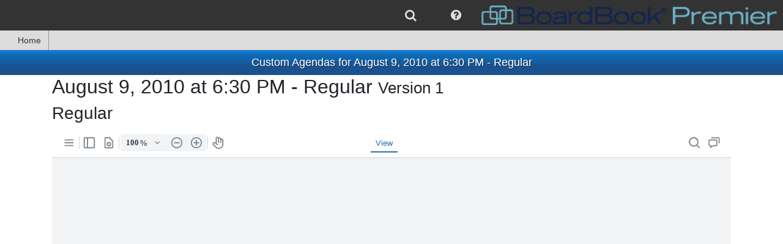

--- FILE ---
content_type: application/x-javascript
request_url: https://meetings.boardbook.org/Content/WebViewer.11.3.0/lib/core/ExternalPdfPartRetriever.chunk.js
body_size: 1678
content:
/** Notice * This file contains works from many authors under various (but compatible) licenses. Please see core.txt for more information. **/
(function(){(window.wpCoreControlsBundle=window.wpCoreControlsBundle||[]).push([[5],{607:function(ya,ua,n){n.r(ua);var oa=n(0);ya=n(52);var ma=n(231),na=n(523),ka=n(290),ia=window;n=function(){function ba(x,y){this.Y$=function(w){w=w.split(".");return w[w.length-1].match(/(jpg|jpeg|png|gif)$/i)};y=y||{};this.url=x;this.filename=y.filename||x;this.Tf=y.customHeaders;this.kQa=!!y.useDownloader;this.withCredentials=!!y.withCredentials}ba.prototype.iO=function(x){this.Tf=x};ba.prototype.getCustomHeaders=function(){return this.Tf};
ba.prototype.getFileData=function(x){var y=this,w=this,b=new XMLHttpRequest,e=0===this.url.indexOf("blob:")?"blob":"arraybuffer";b.open("GET",this.url,!0);b.withCredentials=this.withCredentials;b.responseType=e;this.Tf&&Object.keys(this.Tf).forEach(function(f){b.setRequestHeader(f,y.Tf[f])});var h=/^https?:/i.test(this.url);b.addEventListener("load",function(f){return Object(oa.b)(this,void 0,void 0,function(){var a,r,z,aa,ea,ca;return Object(oa.d)(this,function(ha){switch(ha.label){case 0:if(200!==
this.status&&(h||0!==this.status))return[3,10];w.trigger(ba.Events.DOCUMENT_LOADING_PROGRESS,[f.loaded,f.loaded]);if("blob"!==this.responseType)return[3,4];a=this.response;return w.Y$(w.filename)?[4,Object(ka.b)(a)]:[3,2];case 1:return r=ha.aa(),w.fileSize=r.byteLength,x(new Uint8Array(r)),[3,3];case 2:z=new FileReader,z.onload=function(fa){fa=new Uint8Array(fa.target.result);w.fileSize=fa.length;x(fa)},z.readAsArrayBuffer(a),ha.label=3;case 3:return[3,9];case 4:ha.wd.push([4,8,,9]);aa=new Uint8Array(this.response);
if(!w.Y$(w.filename))return[3,6];a=new Blob([aa.buffer]);return[4,Object(ka.b)(a)];case 5:return r=ha.aa(),w.fileSize=r.byteLength,x(new Uint8Array(r)),[3,7];case 6:w.fileSize=aa.length,x(aa),ha.label=7;case 7:return[3,9];case 8:return ha.aa(),w.trigger(ba.Events.ERROR,["pdfLoad","Out of memory"]),[3,9];case 9:return[3,11];case 10:ea=f.currentTarget,ca=Object(ma.b)(ea),w.trigger(ba.Events.ERROR,["pdfLoad","".concat(this.status," ").concat(ea.statusText),ca]),ha.label=11;case 11:return w.eH=null,[2]}})})},
!1);b.onprogress=function(f){w.trigger(ba.Events.DOCUMENT_LOADING_PROGRESS,[f.loaded,0<f.total?f.total:0])};b.addEventListener("error",function(){w.trigger(ba.Events.ERROR,["pdfLoad","Network failure"]);w.eH=null},!1);b.send();this.eH=b};ba.prototype.getFile=function(){var x=this;return new Promise(function(y){ia.da.isJSWorker&&y(x.url);if(x.kQa){var w=Object(oa.a)({url:x.url},x.Tf?{customHeaders:x.Tf}:{});y(w)}y(null)})};ba.prototype.abort=function(){this.eH&&(this.eH.abort(),this.eH=null)};ba.Events=
{DOCUMENT_LOADING_PROGRESS:"documentLoadingProgress",ERROR:"error"};return ba}();Object(ya.a)(n);Object(na.a)(n);Object(na.b)(n);ua["default"]=n}}]);}).call(this || window)


--- FILE ---
content_type: text/javascript
request_url: https://cdn2.sparqdata.com/Scripts/ViewPDFpage.6.js
body_size: 494
content:
function pdfInitialized(docid) {
    setTimeout(function () {
        $("#iframeLoadingSection").remove();
        $("#iframeLoadingSection-" + docid).remove();
    }, 500);
}

window.onbeforeunload = function (e) {
    callSaveOnPdfViewerIframe($("#ViewPDFiframe:not(.doNotSaveOnClose)"));
    $(".policies_frame:not(.doNotSaveOnClose)").each(function (index, elem) {
        callSaveOnPdfViewerIframe($(elem));
    });
};

function callSaveOnPdfViewerIframe(viewer) {
    if (viewer && viewer.length > 0)
        viewer[0].contentWindow.postMessage("pdfSave", "*");
}

var UseNewDocumentViewer = false;
var webviewer = null;
(function () {
    var UseNewDocumentViewer_control = $("#UseNewDocumentViewer");
    UseNewDocumentViewer = (UseNewDocumentViewer_control && UseNewDocumentViewer_control.length > 0 && UseNewDocumentViewer_control.val() === 'true');

    try {
        if (UseNewDocumentViewer) {
            webviewer = new SparqWebViewer();
            var id = $("#NewDocumentViewerDocumentID").val();
            if (id)
                webviewer.loadDocumentIntoWebViewer(id, $("#NewDocumentViewerDisplayName").val());
            else
                webviewer.initialize();
        }
    } catch (e) {
        if (UseNewDocumentViewer)
            console.error("SparqWebViewer constructor failed");
    }
}());

window.addEventListener("message", receiveMessage_DocumentInTab, false);

function receiveMessage_DocumentInTab(event) {
    if (event && event.data && event.data.indexOf) {
        if (event.data.indexOf("pdfInitialized") >= 0) {
            var parsed = event.data.split(",");
            if (parsed && parsed != null && parsed.length >= 2) {
                var docid = parsed[1];
                pdfInitialized(docid);
            }
            else
            {
                pdfInitialized();
            }
        } else if (event.data == "pdfInitialized") {
            pdfInitialized();
        }
    }
}


--- FILE ---
content_type: application/x-javascript
request_url: https://meetings.boardbook.org/Content/WebViewer.11.3.0/lib/core/external/decode.min.js
body_size: 86248
content:
if (!Int32Array.__proto__.from) {
  Object.defineProperty(Int32Array.__proto__, 'from', {
    value: function(obj) {
      obj = Object(obj);
      if (!obj['length']) {
        return new this(0);
      }
      var typed_array = new this(obj.length);
      for (var i = 0; i < typed_array.length; i++) {
        typed_array[i] = obj[i];
      }
      return typed_array;
    }
  });
}

if (!Array.prototype.copyWithin) {
  Array.prototype.copyWithin = function(target, start, end) {
    var O = Object(this);
    var len = O.length >>> 0;
    var to = target | 0;
    var from = start | 0;
    var count = Math.min(Math.min(end | 0, len) - from, len - to);
    var direction = 1;
    if (from < to && to < (from + count)) {
      direction = -1;
      from += count - 1;
      to += count - 1;
    }
    while (count > 0) {
      O[to] = O[from];
      from += direction;
      to += direction;
      count--;
    }
    return O;
  };
}

if (!Array.prototype.fill) {
  Object.defineProperty(Array.prototype, 'fill', {
    value: function(value, start, end) {
      end |= 0;
      var O = Object(this);
      var k = start | 0;
      while (k < end) {
        O[k] = value;
        k++;
      }
      return O;
    }
  });
}

if (!Int8Array.prototype.copyWithin) {
  Int8Array.prototype.copyWithin = Array.prototype.copyWithin;
}

if (!Int8Array.prototype.fill) {
  Int8Array.prototype.fill = Array.prototype.fill;
}

if (!Int32Array.prototype.fill) {
  Int32Array.prototype.fill = Array.prototype.fill;
}
var BrotliDecode=function(){"use strict";function e(e){this.data=e,this.offset=0}function t(e){if(e.t>=16&&(e.i=e.o[e.s++]<<16|e.i>>>16,e.t-=16),0==S(e,1))return 16;var t=S(e,3);return 0!=t?17+t:0!=(t=S(e,3))?8+t:17}function i(e,i){if(0!=e.l)throw"State MUST be uninitialized";e.h=new Int32Array(6480),e.input=i,z(e);var n=t(e);if(9==n)throw"Invalid 'windowBits' code";e.p=1<<n,e.u=e.p-16,e.l=1}function n(e){if(0==e.l)throw"State MUST be initialized";11!=e.l&&(e.l=11,null!=e.input&&(e.input,e.input=null))}function a(e){if(e.t>=16&&(e.i=e.o[e.s++]<<16|e.i>>>16,e.t-=16),0!=S(e,1)){var t=S(e,3);return 0==t?1:S(e,t)+(1<<t)}return 0}function o(e){if(e.t>=16&&(e.i=e.o[e.s++]<<16|e.i>>>16,e.t-=16),e.m=S(e,1),e.g=0,e.P=0,e.$=0,0==e.m||0==S(e,1)){var t=S(e,2)+4;if(7==t){if(e.$=1,0!=S(e,1))throw"Corrupted reserved bit";var i=S(e,2);if(0==i)return;for(n=0;n<i;n++){if(e.t>=16&&(e.i=e.o[e.s++]<<16|e.i>>>16,e.t-=16),0==(a=S(e,8))&&n+1==i&&i>1)throw"Exuberant nibble";e.g|=a<<8*n}}else for(var n=0;n<t;n++){e.t>=16&&(e.i=e.o[e.s++]<<16|e.i>>>16,e.t-=16);var a=S(e,4);if(0==a&&n+1==t&&t>4)throw"Exuberant nibble";e.g|=a<<4*n}e.g++,0==e.m&&(e.P=S(e,1))}}function r(e,t,i){var n=i.i>>>i.t,a=e[t+=255&n]>>16,o=65535&e[t];return a<=8?(i.t+=a,o):(t+=o,t+=(n&(1<<a)-1)>>>8,i.t+=8+(e[t]>>16),65535&e[t])}function s(e,t,i){i.t>=16&&(i.i=i.o[i.s++]<<16|i.i>>>16,i.t-=16);var n=r(e,t,i),a=ee[n];return i.t>=16&&(i.i=i.o[i.s++]<<16|i.i>>>16,i.t-=16),Z[n]+(a<=16?S(i,a):E(i,a))}function l(e,t,i){return e<16?(i+=_[e],i&=3,t[i]+G[e]):e-16+1}function c(e,t){for(var i=e[t];t>0;t--)e[t]=e[t-1];e[0]=i}function d(e,t){for(var i=new Int32Array(256),n=0;n<256;n++)i[n]=n;for(n=0;n<t;n++){var a=255&e[n];e[n]=i[a],0!=a&&c(i,a)}}function h(e,t,i,n){var a=0,o=8,r=0,s=0,l=32768,c=new Int32Array(32);for(q(c,0,5,e,18);a<t&&l>0;){n.s>2030&&I(n),n.t>=16&&(n.i=n.o[n.s++]<<16|n.i>>>16,n.t-=16);var d=n.i>>>n.t&31;n.t+=c[d]>>16;var h=65535&c[d];if(h<16)r=0,i[a++]=h,0!=h&&(o=h,l-=32768>>h);else{var f=h-14,p=0;16==h&&(p=o),s!=p&&(r=0,s=p);var u=r;r>0&&(r-=2,r<<=f),n.t>=16&&(n.i=n.o[n.s++]<<16|n.i>>>16,n.t-=16);var m=(r+=S(n,f)+3)-u;if(a+m>t)throw"symbol + repeatDelta > numSymbols";for(var g=0;g<m;g++)i[a++]=s;0!=s&&(l-=m<<15-s)}}if(0!=l)throw"Unused space";i.fill(0,a,t)}function f(e,t){for(var i=0;i<t-1;++i)for(var n=i+1;n<t;++n)if(e[i]==e[n])return 0;return 1}function p(e,t,i,n){var a,o=1;n.s>2030&&I(n);var r=new Int32Array(e);if(n.t>=16&&(n.i=n.o[n.s++]<<16|n.i>>>16,n.t-=16),1==(a=S(n,2))){for(var s=e-1,l=0,c=new Int32Array(4),d=S(n,2)+1;0!=s;)s>>=1,l++;for(g=0;g<d;g++)n.t>=16&&(n.i=n.o[n.s++]<<16|n.i>>>16,n.t-=16),c[g]=S(n,l)%e,r[c[g]]=2;switch(r[c[0]]=1,d){case 2:r[c[1]]=1;break;case 4:1==S(n,1)?(r[c[2]]=3,r[c[3]]=3):r[c[0]]=2}o=f(c,d)}else{for(var p=new Int32Array(18),u=32,m=0,g=a;g<18&&u>0;g++){var P=W[g];n.t>=16&&(n.i=n.o[n.s++]<<16|n.i>>>16,n.t-=16);var $=n.i>>>n.t&15;n.t+=J[$]>>16;var b=65535&J[$];p[P]=b,0!=b&&(u-=32>>b,m++)}0!=u&&1!=m&&(o=0),h(p,e,r,n)}if(0==o)throw"Can't readHuffmanCode";q(t,i,8,r,e)}function u(e,t,i){i.s>2030&&I(i);var n=a(i)+1;if(1==n)return t.fill(0,0,e),n;i.t>=16&&(i.i=i.o[i.s++]<<16|i.i>>>16,i.t-=16);var o=0;0!=S(i,1)&&(o=S(i,4)+1);var s=new Int32Array(1080);p(n+o,s,0,i);for(var l=0;l<e;){i.s>2030&&I(i),i.t>=16&&(i.i=i.o[i.s++]<<16|i.i>>>16,i.t-=16);var c=r(s,0,i);if(0==c)t[l]=0,l++;else if(c<=o){i.t>=16&&(i.i=i.o[i.s++]<<16|i.i>>>16,i.t-=16);for(var h=(1<<c)+S(i,c);0!=h;){if(l>=e)throw"Corrupted context map";t[l]=0,l++,h--}}else t[l]=c-o,l++}return i.t>=16&&(i.i=i.o[i.s++]<<16|i.i>>>16,i.t-=16),1==S(i,1)&&d(t,e),n}function m(e,t,i){var n=e.v,a=4+2*t;e.t>=16&&(e.i=e.o[e.s++]<<16|e.i>>>16,e.t-=16);var o=r(e.h,1080*t,e),l=s(e.h,1080*(t+3),e);return 1==o?o=n[a+1]+1:0==o?o=n[a]:o-=2,o>=i&&(o-=i),n[a]=n[a+1],n[a+1]=o,l}function g(e){e.X=m(e,0,e.Y);var t=e.v[5];e.k=t<<6,e.C=255&e.j[e.k],e.A=e.q[e.C];var i=e.I[t];e.T=i<<9,e.S=e.T+256}function P(e){e.D=m(e,1,e.F),e.N=e.B[e.v[7]]}function $(e){e.M=m(e,2,e.U),e.H=e.v[9]<<2}function b(e){var t=e.p;if(t>e.R){for(var i=e.R;t>>1>i;)t>>=1;0==e.m&&t<16384&&e.p>=16384&&(t=16384)}if(!(t<=e.O)){var n=t+37,a=new Int8Array(n);0!=e.L.length&&a.set(e.L.subarray(0,0+e.O),0),e.L=a,e.O=t}}function v(e){if(0!=e.m)return e.W=10,e._=e.G,e.J=0,void(e.l=12);e.q=new Int32Array(0),e.B=new Int32Array(0),e.V=new Int32Array(0),e.s>2030&&I(e),o(e),0==e.g&&0==e.$||(0!=e.P||0!=e.$?(N(e),e.l=0!=e.$?4:5):e.l=2,0==e.$&&(e.R+=e.g,e.R>1<<30&&(e.R=1<<30),e.O<e.p&&b(e)))}function y(e,t,i){return i<=1?1<<28:(p(i+2,e.h,1080*t,e),p(26,e.h,1080*(t+3),e),s(e.h,1080*(t+3),e))}function X(e){e.Y=a(e)+1,e.X=y(e,0,e.Y),e.F=a(e)+1,e.D=y(e,1,e.F),e.U=a(e)+1,e.M=y(e,2,e.U),e.s>2030&&I(e),e.t>=16&&(e.i=e.o[e.s++]<<16|e.i>>>16,e.t-=16),e.K=S(e,2),e.Z=16+(S(e,4)<<e.K),e.ee=(1<<e.K)-1;var t=e.Z+(48<<e.K);e.I=new Int8Array(e.Y);for(var i=0;i<e.Y;){for(var n=R(i+96,e.Y);i<n;++i)e.t>=16&&(e.i=e.o[e.s++]<<16|e.i>>>16,e.t-=16),e.I[i]=S(e,2);e.s>2030&&I(e)}e.j=new Int8Array(e.Y<<6);var o=u(e.Y<<6,e.j,e);e.te=1;for(var r=0;r<e.Y<<6;r++)if(e.j[r]!=r>>6){e.te=0;break}e.ie=new Int8Array(e.U<<2);var s=u(e.U<<2,e.ie,e);e.q=Q(256,o,e),e.B=Q(704,e.F,e),e.V=Q(t,s,e),e.k=0,e.H=0,e.T=e.I[0]<<9,e.S=e.T+256,e.C=0,e.A=e.q[0],e.N=e.B[0],e.v[4]=1,e.v[5]=0,e.v[6]=1,e.v[7]=0,e.v[8]=1,e.v[9]=0}function w(e){var t=e.L;if(e.g<=0)return F(e),void(e.l=1);var i=R(e.O-e.G,e.g);if(M(e,t,e.G,i),e.g-=i,e.G+=i,e.G==e.O)return e.W=5,e._=e.O,e.J=0,void(e.l=12);F(e),e.l=1}function Y(e){var t=R(e.ne-e.ae,e._-e.J);return 0!=t&&(e.oe.set(e.L.subarray(e.J,e.J+t),e.re+e.ae),e.ae+=t,e.J+=t),e.ae<e.ne?1:0}function Q(e,t,i){for(var n=new Int32Array(t+1080*t),a=t,o=0;o<t;o++)n[o]=a,p(e,n,a,i),a+=1080;return n}function k(e){if(0==e.l)throw"Can't decompress until initialized";if(11==e.l)throw"Can't decompress after close";for(var t=e.O-1,i=e.L;10!=e.l;)switch(e.l){case 1:if(e.g<0)throw"Invalid metablock length";v(e),t=e.O-1,i=e.L;continue;case 2:X(e),e.l=3;case 3:if(e.g<=0){e.l=1;continue}e.s>2030&&I(e),0==e.D&&P(e),e.D--,e.t>=16&&(e.i=e.o[e.s++]<<16|e.i>>>16,e.t-=16);var n=r(e.B,e.N,e),a=n>>>6;e.se=0,a>=2&&(a-=2,e.se=-1);var o=oe[a]+(n>>>3&7);e.t>=16&&(e.i=e.o[e.s++]<<16|e.i>>>16,e.t-=16);var s=ie[o],c=s<=16?S(e,s):E(e,s);e.le=te[o]+c;var d=re[a]+(7&n);e.t>=16&&(e.i=e.o[e.s++]<<16|e.i>>>16,e.t-=16);var h=ae[d],f=h<=16?S(e,h):E(e,h);e.ce=ne[d]+f,e.de=0,e.l=6;case 6:if(0!=e.te){for(;e.de<e.le;)if(e.s>2030&&I(e),0==e.X&&g(e),e.X--,e.t>=16&&(e.i=e.o[e.s++]<<16|e.i>>>16,e.t-=16),i[e.G]=r(e.q,e.A,e),e.de++,e.G++==t){e.W=6,e._=e.O,e.J=0,e.l=12;break}}else for(var p=255&i[e.G-1&t],u=255&i[e.G-2&t];e.de<e.le;){e.s>2030&&I(e),0==e.X&&g(e);var m=255&e.j[e.k+(de[e.T+p]|de[e.S+u])];if(e.X--,u=p,e.t>=16&&(e.i=e.o[e.s++]<<16|e.i>>>16,e.t-=16),p=r(e.q,e.q[m],e),i[e.G]=p,e.de++,e.G++==t){e.W=6,e._=e.O,e.J=0,e.l=12;break}}if(6!=e.l)continue;if(e.g-=e.le,e.g<=0){e.l=3;continue}if(e.se<0&&(e.s>2030&&I(e),0==e.M&&$(e),e.M--,e.t>=16&&(e.i=e.o[e.s++]<<16|e.i>>>16,e.t-=16),e.se=r(e.V,e.V[255&e.ie[e.H+(e.ce>4?3:e.ce-2)]],e),e.se>=e.Z)){e.se-=e.Z;var b=e.se&e.ee;e.se>>>=e.K;var y=1+(e.se>>>1),Q=(2+(1&e.se)<<y)-4;e.t>=16&&(e.i=e.o[e.s++]<<16|e.i>>>16,e.t-=16);var k=y<=16?S(e,y):E(e,y);e.se=e.Z+b+(Q+k<<e.K)}if(e.he=l(e.se,e.v,e.fe),e.he<0)throw"Negative distance";if(e.maxDistance!=e.u&&e.G<e.u?e.maxDistance=e.G:e.maxDistance=e.u,e.pe=e.G,e.he>e.maxDistance){e.l=9;continue}if(e.se>0&&(e.v[3&e.fe]=e.he,e.fe++),e.ce>e.g)throw"Invalid backward reference";e.de=0,e.l=7;case 7:var C=e.G-e.he&t,j=e.G,A=e.ce-e.de,q=C+A,z=j+A;if(q<t&&z<t){if(A<12||q>j&&z>C)for(var D=0;D<A;D+=4)i[j++]=i[C++],i[j++]=i[C++],i[j++]=i[C++],i[j++]=i[C++];else i.copyWithin(j,C,q);e.de+=A,e.g-=A,e.G+=A}else for(;e.de<e.ce;)if(i[e.G]=i[e.G-e.he&t],e.g--,e.de++,e.G++==t){e.W=7,e._=e.O,e.J=0,e.l=12;break}7==e.l&&(e.l=3);continue;case 9:if(!(e.ce>=4&&e.ce<=24))throw"Invalid backward reference";var Q=V[e.ce],F=e.he-e.maxDistance-1,B=K[e.ce],M=F>>>B;if(Q+=(F&(1<<B)-1)*e.ce,!(M<121))throw"Invalid backward reference";var U=x(i,e.pe,L,Q,e.ce,M);if(e.pe+=U,e.G+=U,e.g-=U,e.pe>=e.O){e.W=8,e._=e.O,e.J=0,e.l=12;continue}e.l=3;continue;case 8:i.copyWithin(0,e.O,e.pe),e.l=3;continue;case 4:for(;e.g>0;)e.s>2030&&I(e),e.t>=16&&(e.i=e.o[e.s++]<<16|e.i>>>16,e.t-=16),S(e,8),e.g--;e.l=1;continue;case 5:w(e);continue;case 12:if(0==Y(e))return;e.G>=e.u&&(e.maxDistance=e.u),e.G&=t,e.l=e.W;continue;default:throw"Unexpected state "+e.l}if(10==e.l){if(e.g<0)throw"Invalid metablock length";N(e),T(e,1)}}function x(e,t,i,n,a,o){for(var r=t,s=3*o,l=ce[se[s]],c=se[s+1],d=ce[se[s+2]];0!=le[l];)e[r++]=le[l++];var h=c>=12?c-11:0;h>a&&(h=a),n+=h,a-=h;for(var f=a-=c<=9?c:0;f>0;)e[r++]=i[n++],f--;if(11==c||10==c){var p=r-a;for(10==c&&(a=1);a>0;){var u=255&e[p];u<192?(u>=97&&u<=122&&(e[p]^=32),p+=1,a-=1):u<224?(e[p+1]^=32,p+=2,a-=2):(e[p+2]^=5,p+=3,a-=3)}}for(;0!=le[d];)e[r++]=le[d++];return r-t}function C(e,t){for(var i=1<<t-1;0!=(e&i);)i>>=1;return(e&i-1)+i}function j(e,t,i,n,a){do{e[t+(n-=i)]=a}while(n>0)}function A(e,t,i){for(var n=1<<t-i;t<15&&!((n-=e[t])<=0);)t++,n<<=1;return t-i}function q(e,t,i,n,a){var o,r,s=new Int32Array(a),l=new Int32Array(16),c=new Int32Array(16);for(r=0;r<a;r++)l[n[r]]++;c[1]=0;for(p=1;p<15;p++)c[p+1]=c[p]+l[p];for(r=0;r<a;r++)0!=n[r]&&(s[c[n[r]]++]=r);var d=i,h=1<<d,f=h;if(1!=c[15]){o=0,r=0;for(var p=1,u=2;p<=i;p++,u<<=1)for(;l[p]>0;l[p]--)j(e,t+o,u,h,p<<16|s[r++]),o=C(o,p);for(var m=f-1,g=-1,P=t,p=i+1,u=2;p<=15;p++,u<<=1)for(;l[p]>0;l[p]--)(o&m)!=g&&(P+=h,f+=h=1<<(d=A(l,p,i)),e[t+(g=o&m)]=d+i<<16|P-t-g),j(e,P+(o>>i),u,h,p-i<<16|s[r++]),o=C(o,p)}else for(o=0;o<f;o++)e[t+o]=s[0]}function I(e){if(0!=e.ue){if(B(e)>=-2)return;throw"No more input"}var t=e.s<<1,i=4096-t;for(e.me.copyWithin(0,t,4096),e.s=0;i<4096;){var n=4096-i,a=O(e.input,e.me,i,n);if(a<=0){e.ue=1,e.ge=i,i+=1;break}i+=a}U(e,i)}function T(e,t){if(0!=e.ue){var i=(e.s<<1)+(e.t+7>>3)-4;if(i>e.ge)throw"Read after end";if(0!=t&&i!=e.ge)throw"Unused bytes after end"}}function S(e,t){var i=e.i>>>e.t&(1<<t)-1;return e.t+=t,i}function E(e,t){var i=S(e,16);return e.i=e.o[e.s++]<<16|e.i>>>16,e.t-=16,i|S(e,t-16)<<16}function z(e){e.me=new Int8Array(4160),e.i=0,e.o=new Int16Array(2080),e.t=32,e.s=2048,e.ue=0,D(e)}function D(e){e.s>2030&&I(e),T(e,0),e.i=e.o[e.s++]<<16|e.i>>>16,e.t-=16,e.i=e.o[e.s++]<<16|e.i>>>16,e.t-=16}function F(e){32==e.t&&D(e)}function N(e){var t=32-e.t&7;if(0!=t&&0!=S(e,t))throw"Corrupted padding bits"}function B(e){var t=2048;return 0!=e.ue&&(t=e.ge+1>>1),t-e.s}function M(e,t,i,n){if(0!=(7&e.t))throw"Unaligned copyBytes";for(;32!=e.t&&0!=n;)t[i++]=e.i>>>e.t,e.t+=8,n--;if(0!=n){var a=R(B(e),n>>1);if(a>0){var o=e.s<<1,r=a<<1;t.set(e.me.subarray(o,o+r),i),i+=r,n-=r,e.s+=a}if(0!=n)if(B(e)>0){for(e.t>=16&&(e.i=e.o[e.s++]<<16|e.i>>>16,e.t-=16);0!=n;)t[i++]=e.i>>>e.t,e.t+=8,n--;T(e,0)}else for(;n>0;){var s=O(e.input,t,i,n);if(-1==s)throw"Unexpected end of input";i+=s,n-=s}}}function U(e,t){for(var i=e.me,n=t>>1,a=e.o,o=0;o<n;++o)a[o]=255&i[2*o]|(255&i[2*o+1])<<8}function H(){this.L=new Int8Array(0),this.I=new Int8Array(0),this.j=new Int8Array(0),this.ie=new Int8Array(0),this.oe=new Int8Array(0),this.me=new Int8Array(0),this.o=new Int16Array(0),this.Pe=new Int32Array(0),this.v=new Int32Array(0),this.h=new Int32Array(0),this.q=new Int32Array(0),this.B=new Int32Array(0),this.V=new Int32Array(0),this.l=0,this.W=0,this.i=0,this.t=0,this.s=0,this.ge=0,this.ue=0,this.g=0,this.m=0,this.P=0,this.$=0,this.X=0,this.Y=0,this.D=0,this.F=0,this.M=0,this.U=0,this.G=0,this.maxDistance=0,this.fe=0,this.te=0,this.C=0,this.A=0,this.de=0,this.le=0,this.k=0,this.H=0,this.T=0,this.S=0,this.N=0,this.se=0,this.Z=0,this.ee=0,this.K=0,this.he=0,this.ce=0,this.pe=0,this.u=0,this.p=0,this.O=0,this.R=0,this.re=0,this.ne=0,this.ae=0,this.J=0,this._=0,this.input=null,this.L=new Int8Array(0),this.v=new Int32Array(10),this.v[0]=16,this.v[1]=15,this.v[2]=11,this.v[3]=4}function R(e,t){return e<=t?e:t}function O(e,t,i,n){if(null==e)return-1;var a=R(e.offset+n,e.data.length),o=a-e.offset;return t.set(e.data.subarray(e.offset,a),i),e.offset+=o,o}var L=new Int8Array(0),W=Int32Array.from([1,2,3,4,0,5,17,6,16,7,8,9,10,11,12,13,14,15]),_=Int32Array.from([3,2,1,0,3,3,3,3,3,3,2,2,2,2,2,2]),G=Int32Array.from([0,0,0,0,-1,1,-2,2,-3,3,-1,1,-2,2,-3,3]),J=Int32Array.from([131072,131076,131075,196610,131072,131076,131075,262145,131072,131076,131075,196610,131072,131076,131075,262149]),V=Int32Array.from([0,0,0,0,0,4096,9216,21504,35840,44032,53248,63488,74752,87040,93696,100864,104704,106752,108928,113536,115968,118528,119872,121280,122016]),K=Int32Array.from([0,0,0,0,10,10,11,11,10,10,10,10,10,9,9,8,7,7,8,7,7,6,6,5,5]),Z=Int32Array.from([1,5,9,13,17,25,33,41,49,65,81,97,113,145,177,209,241,305,369,497,753,1265,2289,4337,8433,16625]),ee=Int32Array.from([2,2,2,2,3,3,3,3,4,4,4,4,5,5,5,5,6,6,7,8,9,10,11,12,13,24]),te=Int32Array.from([0,1,2,3,4,5,6,8,10,14,18,26,34,50,66,98,130,194,322,578,1090,2114,6210,22594]),ie=Int32Array.from([0,0,0,0,0,0,1,1,2,2,3,3,4,4,5,5,6,7,8,9,10,12,14,24]),ne=Int32Array.from([2,3,4,5,6,7,8,9,10,12,14,18,22,30,38,54,70,102,134,198,326,582,1094,2118]),ae=Int32Array.from([0,0,0,0,0,0,0,0,1,1,2,2,3,3,4,4,5,5,6,7,8,9,10,24]),oe=Int32Array.from([0,0,8,8,0,16,8,16,16]),re=Int32Array.from([0,8,0,8,16,0,16,8,16]),se=new Int32Array(363),le=new Int8Array(217),ce=new Int32Array(51);!function(e,t,i,n,a){for(var o=n.length,r=1,s=0;s<o;++s){var l=n.charCodeAt(s);e[s]=l,35==l&&(t[r++]=s+1,e[s]=0)}for(s=0;s<363;++s)i[s]=a.charCodeAt(s)-32}(le,ce,se,'# #s #, #e #.# the #.com/#\xc2\xa0# of # and # in # to #"#">#\n#]# for # a # that #. # with #\'# from # by #. The # on # as # is #ing #\n\t#:#ed #(# at #ly #="# of the #. This #,# not #er #al #=\'#ful #ive #less #est #ize #ous #',"     !! ! ,  *!  &!  \" !  ) *   * -  ! # !  #!*!  +  ,$ !  -  %  .  / #   0  1 .  \"   2  3!*   4%  ! # /   5  6  7  8 0  1 &   $   9 +   :  ;  < '  !=  >  ?! 4  @ 4  2  &   A *# (   B  C& ) %  ) !*# *-% A +! *.  D! %'  & E *6  F  G% ! *A *%  H! D  I!+!  J!+   K +- *4! A  L!*4  M  N +6  O!*% +.! K *G  P +%(  ! G *D +D  Q +# *K!*G!+D!+# +G +A +4!+% +K!+4!*D!+K!*K");var de=new Int32Array(2048);!function(e,t,i){for(s=0;s<256;++s)e[s]=63&s,e[512+s]=s>>2,e[1792+s]=2+(s>>6);for(s=0;s<128;++s)e[1024+s]=4*(t.charCodeAt(s)-32);for(s=0;s<64;++s)e[1152+s]=1&s,e[1216+s]=2+(1&s);for(var n=1280,a=0;a<19;++a)for(var o=3&a,r=i.charCodeAt(a)-32,s=0;s<r;++s)e[n++]=o;for(s=0;s<16;++s)e[1792+s]=1,e[2032+s]=6;e[1792]=0,e[2047]=7;for(s=0;s<256;++s)e[1536+s]=e[1792+s]<<3}(de,"         !!  !                  \"#$##%#$&'##(#)#++++++++++((&*'##,---,---,-----,-----,-----&#'###.///.///./////./////./////&#'# ","A/*  ':  & : $  \x81 @");var he=new Int8Array(122784);return function(e,t,i,n){var a=t.length,o=i.length;if(a+o!=e.length)throw"Corrupted brotli dictionary";for(var r=0,s=0;s<a;++s)e[r]=t.charCodeAt(s),r++;for(s=0;s<o;++s)e[r]=i.charCodeAt(s),r++;r=0;for(var l=n.length,s=0;s<l;s+=2){var c=n.charCodeAt(s)-36,d=n.charCodeAt(s+1)-36;r+=c;for(var h=0;h<d;++h)e[r]=128|e[r],r++}}(he,'[base64]\') +holdendswithNewsreadweresigntakehavegameseencallpathwellplusmenufilmpartjointhislistgoodneedwayswestjobsmindalsologorichuseslastteamarmyfoodkingwilleastwardbestfirePageknowaway.pngmovethanloadgiveselfnotemuchfeedmanyrockicononcelookhidediedHomerulehostajaxinfoclublawslesshalfsomesuchzone100%onescareTimeracebluefourweekfacehopegavehardlostwhenparkkeptpassshiproomHTMLplanTypedonesavekeepflaglinksoldfivetookratetownjumpthusdarkcardfilefearstaykillthatfallautoever.comtalkshopvotedeepmoderestturnbornbandfellroseurl(skinrolecomeactsagesmeetgold.jpgitemvaryfeltthensenddropViewcopy1.0"</a>stopelseliestourpack.gifpastcss?graymean&gt;rideshotlatesaidroadvar feeljohnrickportfast\'UA-dead</b>poorbilltypeU.S.woodmust2px;Inforankwidewantwalllead[0];paulwavesure$(\'#waitmassarmsgoesgainlangpaid!-- lockunitrootwalkfirmwifexml"songtest20pxkindrowstoolfontmailsafestarmapscorerainflowbabyspansays4px;6px;artsfootrealwikiheatsteptriporg/lakeweaktoldFormcastfansbankveryrunsjulytask1px;goalgrewslowedgeid="sets5px;.js?40pxif (soonseatnonetubezerosentreedfactintogiftharm18pxcamehillboldzoomvoideasyringfillpeakinitcost3px;jacktagsbitsrolleditknewnear\x3c!--growJSONdutyNamesaleyou lotspainjazzcoldeyesfishwww.risktabsprev10pxrise25pxBlueding300,ballfordearnwildbox.fairlackverspairjunetechif(!pickevil$("#warmlorddoespull,000ideadrawhugespotfundburnhrefcellkeystickhourlossfuel12pxsuitdealRSS"agedgreyGET"easeaimsgirlaids8px;navygridtips#999warsladycars); }php?helltallwhomzh:e*/\r\n 100hall.\n\nA7px;pushchat0px;crew*/</hash75pxflatrare && tellcampontolaidmissskiptentfinemalegetsplot400,\r\n\r\ncoolfeet.php<br>ericmostguidbelldeschairmathatom/img&#82luckcent000;tinygonehtmlselldrugFREEnodenick?id=losenullvastwindRSS wearrelybeensamedukenasacapewishgulfT23:hitsslotgatekickblurthey15px\'\'););">msiewinsbirdsortbetaseekT18:ordstreemall60pxfarmb\0\x19sboys[0].\');"POSTbearkids);}}marytend(UK)quadzh:f-siz----prop\');\rliftT19:viceandydebt>RSSpoolneckblowT16:doorevalT17:letsfailoralpollnovacolsgene b\0\x14softrometillross<h3>pourfadepink<tr>mini)|!(minezh:hbarshear00);milk --\x3eironfreddiskwentsoilputs/js/holyT22:ISBNT20:adamsees<h2>json\', \'contT21: RSSloopasiamoon</p>soulLINEfortcartT14:<h1>80px!--<9px;T04:mike:46ZniceinchYorkricezh:d\'));puremageparatonebond:37Z_of_\']);000,zh:gtankyardbowlbush:56ZJava30px\n|}\n%C3%:34ZjeffEXPIcashvisagolfsnowzh:iquer.csssickmeatmin.binddellhirepicsrent:36ZHTTP-201fotowolfEND xbox:54ZBODYdick;\n}\nexit:35Zvarsbeat\'});diet999;anne}}</[i].LangkmB2wiretoysaddssealalex;\n\t}echonine.org005)tonyjewssandlegsroof000) 200winegeardogsbootgarycutstyletemption.xmlcockgang$(\'.50pxPh.Dmiscalanloandeskmileryanunixdisc);}\ndustclip).\n\n70px-200DVDs7]><tapedemoi++)wageeurophiloptsholeFAQsasin-26TlabspetsURL bulkcook;}\r\nHEAD[0])abbrjuan(198leshtwin</i>sonyguysfuckpipe|-\n!002)ndow[1];[];\nLog salt\r\n\t\tbangtrimbath){\r\n00px\n});ko:lfeesad>\rs:// [];tollplug(){\n{\r\n .js\'200pdualboat.JPG);\n}quot);\n\n\');\n\r\n}\[base64]!sesteestaperotodohacecadaaC1obiendC-aasC-vidacasootroforosolootracualdijosidograntipotemadebealgoquC)estonadatrespococasabajotodasinoaguapuesunosantediceluisellamayozonaamorpisoobraclicellodioshoracasiP7P0P=P0P>P<Q\0P0Q\0Q\x03Q\x02P0P=P5P?P>P>Q\x02P8P7P=P>P4P>Q\x02P>P6P5P>P=P8Q\x05P\x1dP0P5P5P1Q\vP<Q\vP\x12Q\vQ\x01P>P2Q\vP2P>P\x1dP>P>P1P\x1fP>P;P8P=P8P P$P\x1dP5P\x1cQ\vQ\x02Q\vP\x1eP=P8P<P4P0P\x17P0P\x14P0P\x1dQ\x03P\x1eP1Q\x02P5P\x18P7P5P9P=Q\x03P<P<P"Q\vQ\x03P6Y\x01Y\nX#Y\x06Y\x05X\'Y\x05X9Y\x03Y\x04X#Y\bX1X/Y\nX\'Y\x01Y\tY\x07Y\bY\x04Y\x05Y\x04Y\x03X\'Y\bY\x04Y\x07X(X3X\'Y\x04X%Y\x06Y\x07Y\nX#Y\nY\x02X/Y\x07Y\x04X+Y\x05X(Y\x07Y\x04Y\bY\x04Y\nX(Y\x04X\'Y\nX(Y\x03X4Y\nX\'Y\x05X#Y\x05Y\x06X*X(Y\nY\x04Y\x06X-X(Y\x07Y\x05Y\x05X4Y\[base64]&amp;[base64] birthpopuptypesapplyImagebeinguppernoteseveryshowsmeansextramatchtrackknownearlybegansuperpapernorthlearngivennamedendedTermspartsGroupbrandusingwomanfalsereadyaudiotakeswhile.com/livedcasesdailychildgreatjudgethoseunitsneverbroadcoastcoverapplefilescyclesceneplansclickwritequeenpieceemailframeolderphotolimitcachecivilscaleenterthemetheretouchboundroyalaskedwholesincestock namefaithheartemptyofferscopeownedmightalbumthinkbloodarraymajortrustcanonunioncountvalidstoneStyleLoginhappyoccurleft:freshquitefilmsgradeneedsurbanfightbasishoverauto;route.htmlmixedfinalYour slidetopicbrownalonedrawnsplitreachRightdatesmarchquotegoodsLinksdoubtasyncthumballowchiefyouthnovel10px;serveuntilhandsCheckSpacequeryjamesequaltwice0,000Startpanelsongsroundeightshiftworthpostsleadsweeksavoidthesemilesplanesmartalphaplantmarksratesplaysclaimsalestextsstarswrong</h3>thing.org/multiheardPowerstandtokensolid(thisbringshipsstafftriedcallsfullyfactsagentThis //--\x3eadminegyptEvent15px;Emailtrue"crossspentblogsbox">notedleavechinasizesguest</h4>robotheavytrue,sevengrandcrimesignsawaredancephase>\x3c!--en_US&#39;200px_namelatinenjoyajax.ationsmithU.S. holdspeterindianav">chainscorecomesdoingpriorShare1990sromanlistsjapanfallstrialowneragree</h2>abusealertopera"-//WcardshillsteamsPhototruthclean.php?saintmetallouismeantproofbriefrow">genretrucklooksValueFrame.net/--\x3e\n<try {\nvar makescostsplainadultquesttrainlaborhelpscausemagicmotortheir250pxleaststepsCountcouldglasssidesfundshotelawardmouthmovesparisgivesdutchtexasfruitnull,||[];top">\n\x3c!--POST"ocean<br/>floorspeakdepth sizebankscatchchart20px;aligndealswould50px;url="parksmouseMost ...</amongbrainbody none;basedcarrydraftreferpage_home.meterdelaydreamprovejoint</tr>drugs\x3c!-- aprilidealallenexactforthcodeslogicView seemsblankports (200saved_linkgoalsgrantgreekhomesringsrated30px;whoseparse();" Blocklinuxjonespixel\');">);if(-leftdavidhorseFocusraiseboxesTrackement</em>bar">.src=toweralt="cablehenry24px;setupitalysharpminortastewantsthis.resetwheelgirls/css/100%;clubsstuffbiblevotes 1000korea});\r\nbandsqueue= {};80px;cking{\r\n\t\taheadclockirishlike ratiostatsForm"yahoo)[0];Aboutfinds</h1>debugtasksURL =cells})();12px;primetellsturns0x600.jpg"spainbeachtaxesmicroangel--\x3e</giftssteve-linkbody.});\n\tmount (199FAQ</rogerfrankClass28px;feeds<h1><scotttests22px;drink) || lewisshall#039; for lovedwaste00px;ja:c\x02simon<fontreplymeetsuntercheaptightBrand) != dressclipsroomsonkeymobilmain.Name platefunnytreescom/"1.jpgwmodeparamSTARTleft idden, 201);\n}\nform.viruschairtransworstPagesitionpatch\x3c!--\no-cacfirmstours,000 asiani++){adobe\')[0]id=10both;menu .2.mi.png"kevincoachChildbruce2.jpgURL)+.jpg|suitesliceharry120" sweettr>\r\nname=diegopage swiss--\x3e\n\n#fff;">Log.com"treatsheet) && 14px;sleepntentfiledja:c\x03id="cName"worseshots-box-delta\n&lt;bears:48Z<data-rural</a> spendbakershops= "";php">ction13px;brianhellosize=o=%2F joinmaybe<img img">, fjsimg" ")[0]MTopBType"newlyDanskczechtrailknows</h5>faq">zh-cn10);\n-1");type=bluestrulydavis.js\';>\r\n<!steel you h2>\r\nform jesus100% menu.\r\n\t\r\nwalesrisksumentddingb-likteachgif" vegasdanskeestishqipsuomisobredesdeentretodospuedeaC1osestC![base64]!vecesdecirjosC)estarventagrupohechoellostengoamigocosasnivelgentemismaairesjuliotemashaciafavorjuniolibrepuntobuenoautorabrilbuenatextomarzosaberlistaluegocC3moenerojuegoperC:[base64]!readiscopedrocercapuedapapelmenorC:tilclarojorgecalleponertardenadiemarcasigueellassiglocochemotosmadreclaserestoniC1oquedapasarbancohijosviajepabloC)[base64])stalleganegroplazahumorpagarjuntadobleislasbolsabaC1ohablaluchaC\x01readicenjugarnotasvalleallC!cargadolorabajoestC)gustomentemariofirmacostofichaplatahogarartesleyesaquelmuseobasespocosmitadcielochicomiedoganarsantoetapadebesplayaredessietecortecoreadudasdeseoviejodeseaaguas&quot;[base64]>[base64]">openedusefulvalleycausesleadersecretseconddamagesportsexceptratingsignedthingseffectfieldsstatesofficevisualeditorvolumeReportmuseummoviesparentaccessmostlymother" id="[base64]" bottomlist">){var prefixorangeHeader.push(couplegardenbridgelaunchReviewtakingvisionlittledatingButtonbeautythemesforgotSearchanchoralmostloadedChangereturnstringreloadMobileincomesupplySourceordersviewed&nbsp;courseAbout island<html cookiename="amazonmodernadvicein</a>: The dialoghousesBEGIN MexicostartscentreheightaddingIslandassetsEmpireSchooleffortdirectnearlymanualSelect.\n\nOnejoinedmenu">PhilipawardshandleimportOfficeregardskillsnationSportsdegreeweekly (e.g.behinddoctorloggedunited</b></beginsplantsassistartistissued300px|canadaagencyschemeremainBrazilsamplelogo">beyond-scaleacceptservedmarineFootercamera</h1>\n_form"leavesstress" />\r\n.gif" onloadloaderOxfordsistersurvivlistenfemaleDesignsize="appealtext">levelsthankshigherforcedanimalanyoneAfricaagreedrecentPeople<br />wonderpricesturned|| {};main">inlinesundaywrap">failedcensusminutebeaconquotes150px|estateremoteemail"linkedright;signalformal1.htmlsignupprincefloat:.png" forum.AccesspaperssoundsextendHeightsliderUTF-8"&amp; Before. WithstudioownersmanageprofitjQueryannualparamsboughtfamousgooglelongeri++) {israelsayingdecidehome">headerensurebranchpiecesblock;statedtop"><racingresize--&gt;pacitysexualbureau.jpg" 10,000obtaintitlesamount, Inc.comedymenu" lyricstoday.indeedcounty_logo.FamilylookedMarketlse ifPlayerturkey);var forestgivingerrorsDomain}else{insertBlog</footerlogin.fasteragents<body 10px 0pragmafridayjuniordollarplacedcoversplugin5,000 page">boston.test(avatartested_countforumsschemaindex,filledsharesreaderalert(appearSubmitline">body">\n* TheThoughseeingjerseyNews</verifyexpertinjurywidth=CookieSTART across_imagethreadnativepocketbox">\nSystem DavidcancertablesprovedApril reallydriveritem">more">boardscolorscampusfirst || [];media.guitarfinishwidth:showedOther .php" assumelayerswilsonstoresreliefswedenCustomeasily your String\n\nWhiltaylorclear:resortfrenchthough") + "<body>buyingbrandsMembername">oppingsector5px;">vspacepostermajor coffeemartinmaturehappen</nav>kansaslink">Images=falsewhile hspace0&amp; \n\nIn  powerPolski-colorjordanBottomStart -count2.htmlnews">01.jpgOnline-rightmillerseniorISBN 00,000 guidesvalue)ectionrepair.xml"  rights.html-blockregExp:hoverwithinvirginphones</tr>\rusing \n\tvar >\');\n\t</td>\n</tr>\nbahasabrasilgalegomagyarpolskisrpskiX1X/Y\bd8-f\x16\x07g.\0d=\x13g9\x01i+\x14d?!f\x01/d8-e\x1b=f\b\x11d;,d8\0d8*e\x05,e\x0f8g.!g\x10\x06h.:e\x1d\x1be\x0f/d;%f\x1c\re\n!f\x176i\x174d8*d::d:\'e\x13\x01h\x07*e71d<\x01d8\x1af\x1f%g\x1c\ve7%d=\x1ch\x01\x14g3;f2!f\x1c\tg=\x11g+\x19f\t\0f\x1c\th/\x04h.:d8-e?\x03f\x16\x07g+ g\x14(f\b7i&\x16i!5d=\x1ch\0\x05f\n\0f\x1c/i\x17.i"\x18g\x1b8e\x053d8\vh==f\x10\x1cg4"d=?g\x14(h=/d;6e\x1c(g:?d8;i"\x18h5\x04f\x16\x19h\'\x06i"\x11e\x1b\x1ee$\rf3(e\x06\fg=\x11g;\x1cf\x146h\x17\x0fe\x06\x05e.9f\x0e(h\r\x10e8\x02e\x1c:f6\bf\x01/g):i\x174e\x0f\x11e8\x03d;\0d9\be%=e\x0f\vg\x14\x1ff4;e\x1b>g\t\x07e\x0f\x11e1\x15e&\x02f\x1e\x1cf\t\vf\x1c:f\x160i\x17;f\x1c\0f\x160f\x169e<\x0fe\f\x17d:,f\x0f\x10d>\x1be\x053d:\x0ef\x1b4e$\x1ah?\x19d8*g3;g;\x1fg\x1f%i\x01\x13f88f\b\x0fe9?e\x11\ne\x056d;\x16e\x0f\x11h!(e.\te\x05(g,,d8\0d<\x1ae\x11\x18h?\x1bh!\fg\x029e\x07;g\t\bf\x1d\x03g\x145e-\x10d8\x16g\x15\fh.>h.!e\x05\rh49f\x15\x19h\x022e\n e\x05%f4;e\n(d;\x16d;,e\x15\x06e\x13\x01e\r\x1ae."g\x0e0e\x1c(d8\nf57e&\x02d=\x15e72g;\x0fg\x15\x19h(\0h/&g;\x06g$>e\f:g\x19;e=\x15f\x1c,g+\x19i\x1c\0h&\x01d;7f <f\x14/f\f\x01e\x1b=i\x19\x05i\x13>f\x0e%e\x1b=e.6e;:h.>f\x1c\ve\x0f\vi\x18\x05h/;f3\x15e>\vd=\rg=.g;\x0ff5\x0ei\0\tf\v)h?\x19f 7e=\x13e\t\re\b\x06g1;f\x0e\x12h!\fe\x1b d8:d:$f\x18\x13f\x1c\0e\x10\x0ei\x1f3d9\x10d8\rh\x03=i\0\x1ah?\x07h!\fd8\x1ag\'\x11f\n\0e\x0f/h\x03=h.>e$\x07e\x10\bd=\x1ce$\'e.6g$>d<\x1ag \x14g)6d8\x13d8\x1ae\x05(i\x03(i!9g\x1b.h?\x19i\x07\fh?\x18f\x18/e<\0e\'\vf\x03\x05e\x065g\x145h\x04\x11f\x16\x07d;6e\x13\x01g\t\fe8.e\n)f\x16\x07e\f\x16h5\x04f:\x10e$\'e-&e-&d9 e\x1c0e\x1d\0f5\x0fh\'\bf\n\x15h5\x04e7%g(\vh&\x01f1\x02f\0\x0ed9\bf\x176e\0\x19e\n\x1fh\x03=d8;h&\x01g\x1b.e\t\rh5\x04h./e\x1f\x0ee8\x02f\x169f3\x15g\x145e=1f\v\x1bh\x01\x18e#0f\x18\x0ed;;d=\x15e\x01%e:7f\x150f\r.g>\x0ee\x1b=f1=h=&d;\vg;\rd=\x06f\x18/d:$f5\x01g\x14\x1fd:\'f\t\0d;%g\x145h/\x1df\x18>g$:d8\0d:\x1be\r\x15d=\rd::e\x11\x18e\b\x06f\x1e\x10e\x1c0e\x1b>f\x17\x05f88e7%e\x057e-&g\x14\x1fg3;e\b\x17g=\x11e\x0f\ve8\x16e-\x10e/\x06g \x01i"\x11i\x01\x13f\x0e\'e\b6e\x1c0e\f:e\x1f:f\x1c,e\x05(e\x1b=g=\x11d8\ni\x07\rh&\x01g,,d:\fe\x16\x1cf,"h?\x1be\x05%e\x0f\vf\x03\x05h?\x19d:\x1bh\0\x03h/\x15e\x0f\x11g\x0e0e\x1f9h.-d;%d8\nf\x14?e:\x1cf\b\x10d8:g\x0e/e"\x03i&\x19f8/e\x10\ff\x176e(1d9\x10e\x0f\x11i\0\x01d8\0e.\x1ae<\0e\x0f\x11d=\x1ce\x13\x01f \x07e\x07\x06f,"h?\x0eh\'#e\x063e\x1c0f\x169d8\0d8\vd;%e\x0f\nh4#d;;f\b\x16h\0\x05e."f\b7d;#h!(g\'/e\b\x06e%3d::f\x150g \x01i\x14\0e\x14.e\x07:g\x0e0g&;g:?e:\x14g\x14(e\b\x17h!(d8\re\x10\fg<\x16h>\x11g;\x1fh.!f\x1f%h/"d8\rh&\x01f\x1c\te\x053f\x1c:f\x1e\x04e>\be$\x1af\x12-f\x14>g;\x04g;\x07f\x14?g-\x16g\x1b4f\x0e%h\x03=e\n\x1bf\x1d%f:\x10f\x19\x02i\x16\x13g\x1c\ve\b0g\x03-i\x17(e\x053i\x14.d8\x13e\f:i\x1d\x1ee88h\v1h/-g\x19>e:&e8\ff\x1c\x1bg>\x0ee%3f/\x14h>\x03g\x1f%h/\x06h\'\x04e.\x1ae;:h..i\x03(i\x17(f\x04\x0fh\'\x01g2>e=)f\x17%f\x1c,f\x0f\x10i+\x18e\x0f\x11h(\0f\x169i\x1d"e\x1f:i\x07\x11e$\x04g\x10\x06f\x1d\x03i\x19\x10e=1g\t\x07i\x136h!\fh?\x18f\x1c\te\b\x06d:+g\t)e\x13\x01g;\x0fh\x10%f7;e\n d8\x13e.6h?\x19g\'\rh/\x1di"\x18h57f\x1d%d8\x1ae\n!e\x05,e\x11\nh.0e=\x15g.\0d;\vh4(i\x07\x0fg\x147d::e=1e\x13\re<\x15g\x14(f\n%e\x11\ni\x03(e\b\x06e?+i\0\x1fe\x12(h/"f\x176e0\x1af3(f\x04\x0fg\x143h/7e-&f !e:\x14h/%e\x0e\x06e\x0f2e\x0f*f\x18/h?\x14e\x1b\x1eh4-d90e\x10\rg\'0d8:d:\x06f\b\x10e\n\x1fh/4f\x18\x0ed>\x1be:\x14e-)e-\x10d8\x13i"\x18g(\ve:\x0fd8\0h\b,f\x1c\x03e\x13!e\x0f*f\x1c\te\x056e.\x03d?\x1df\n$h\0\fd8\x14d;\ne$)g*\x17e\x0f#e\n(f\0\x01g\n6f\0\x01g\t9e\b+h.$d8:e?\x05i!;f\x1b4f\x160e0\x0fh/4f\b\x11e\0\x11d=\x1cd8:e*\x12d=\x13e\f\x05f\v,i\x02#d9\bd8\0f 7e\x1b=e\x06\x05f\x18/e\x10&f 9f\r.g\x145h\'\x06e-&i\x19"e\x057f\x1c\th?\x07g(\vg\x141d:\x0ed::f\t\re\x07:f\x1d%d8\rh?\x07f-#e\x1c(f\x18\x0ef\x18\x1ff\x15\x05d:\ve\x053g3;f \x07i"\x18e\x15\x06e\n!h>\x13e\x05%d8\0g\x1b4e\x1f:g!\0f\x15\x19e-&d:\x06h\'#e;:g-\x11g;\x13f\x1e\x1ce\x05(g\x10\x03i\0\x1ag\x1f%h.!e\b\x12e/9d:\x0eh\t:f\x1c/g\x1b8e\x06\fe\x0f\x11g\x14\x1fg\x1c\x1fg\x1a\x04e;:g+\vg-\tg:\'g1;e\x1e\vg;\x0fi*\fe.\x1eg\x0e0e\b6d=\x1cf\x1d%h\x07*f \x07g->d;%d8\ve\x0e\x1fe\b\x1bf\x17 f3\x15e\x056d8-e\0\vd::d8\0e\b\x07f\f\x07e\r\x17e\x053i\x17-i\x1b\x06e\x1b"g,,d8\te\x053f3(e\x1b f-$g\x05\'g\t\x07f71e\x1c3e\x15\x06d8\x1ae9?e7\x1ef\x17%f\x1c\x1fi+\x18g:\'f\x1c\0h?\x11g;<e\x10\bh!(g$:d8\x13h>\x11h!\fd8:d:$i\0\x1ah/\x04d;7h\'\te>\x17g2>e\r\x0ee.6e:-e.\ff\b\x10f\x04\x1fh\'\te.\th#\x05e>\x17e\b0i\x02.d;6e\b6e:&i#\x1fe\x13\x01h\x19=g\x046h=,h==f\n%d;7h.0h\0\x05f\x169f!\bh!\ff\x14?d::f0\x11g\x14(e\x13\x01d8\x1ch%?f\x0f\x10e\x07:i\x05\x12e:\x17g\x046e\x10\x0ed;\x18f,>g\x03-g\x029d;%e\t\re.\fe\x05(e\x0f\x11e8\x16h.>g=.i"\x06e/<e7%d8\x1ae\f;i\x19"g\x1c\vg\x1c\vg;\x0fe\x058e\x0e\x1fe\x1b e93e\x0f0e\x10\x04g\'\re"\x1ee\n f\x1d\x10f\x16\x19f\x160e"\x1ed9\ve\x10\x0eh\x01\fd8\x1af\x15\bf\x1e\x1cd;\ne94h.:f\x16\x07f\b\x11e\x1b=e\x11\nh/\tg\t\bd8;d?.f\x149e\x0f\x02d8\x0ef\t\x13e\r0e?+d9\x10f\x1c:f"0h\'\x02g\x029e-\x18e\x1c(g2>g%\x1eh\x0e7e>\x17e\b)g\x14(g;\'g;-d= d;,h?\x19d9\bf(!e<\x0fh/-h(\0h\x03=e$\x1fi\x1b\x05h\x19\x0ef\x13\rd=\x1ci#\x0ef <d8\0h57g\'\x11e-&d=\x13h\x022g\x1f-d?!f\x1d!d;6f2;g\x16\x17h?\x10e\n(d:\'d8\x1ad<\x1ah..e/<h\b*e\x05\bg\x14\x1fh\x01\x14g\x1b\x1fe\x0f/f\x18/e\x15\x0fi!\fg;\x13f\x1e\x04d=\x1cg\x14(h0\x03f\x1f%h3\x07f\x16\x19h\x07*e\n(h4\x1fh4#e\x06\x1cd8\x1ah.?i\x17.e.\x1ef\x16=f\x0e%e\x0f\x17h.(h.:i\x02#d8*e\x0f\ri&\be\n e<:e%3f\0\'h\f\x03e\x1b4f\x1c\re\v\x19d<\x11i\x172d;\nf\x17%e."f\x1c\rh\'\0g\x1c\ve\x0f\x02e\n g\x1a\x04h/\x1dd8\0g\x029d?\x1dh/\x01e\x1b>d9&f\x1c\tf\x15\bf5\vh/\x15g\';e\n(f\t\rh\x03=e\x063e.\x1ah\x02!g%(d8\rf\x16-i\x1c\0f1\x02d8\re>\x17e\n\x1ef3\x15d9\vi\x174i\x07\x07g\x14(h\x10%i\x14\0f\n\x15h/\tg\x1b.f \x07g\b1f\x03\x05f\x11\x04e=1f\x1c\td:\x1bh$\x07h#=f\x16\x07e-&f\x1c:d<\x1af\x150e-\x17h#\x05d?.h4-g\t)e\x06\x1cf\x1d\x11e\x05(i\x1d"g2>e\x13\x01e\x056e.\x1ed:\vf\x03\x05f04e93f\x0f\x10g$:d8\ne8\x02h0"h0"f\x19.i\0\x1af\x15\x19e8\bd8\nd< g1;e\b+f-\ff\x1b2f\v%f\x1c\te\b\x1bf\x160i\x05\rd;6e\x0f*h&\x01f\x176d;#h3\x07h(\nh>>e\b0d::g\x14\x1fh."i\x18\x05h\0\x01e8\be1\x15g$:e?\x03g\x10\x06h44e-\x10g62g+\x19d8;i!\fh\x07*g\x046g:\'e\b+g.\0e\r\x15f\x149i\x1d)i\x02#d:\x1bf\x1d%h/4f\t\x13e<\0d;#g \x01e\b i\x19$h/\x01e\b8h\n\x02g\x1b.i\x07\rg\x029f,!f\x158e$\x1ae0\x11h\'\x04e\b\x12h5\x04i\x07\x11f\t>e\b0d;%e\x10\x0ee$\'e\x05(d8;i!5f\x1c\0d=3e\x1b\x1eg-\x14e$)d8\vd?\x1di\x1a\x1cg\x0e0d;#f#\0f\x1f%f\n\x15g%(e0\x0ff\x176f2\x12f\x1c\tf-#e88g\x14\x1ah\x073d;#g\x10\x06g\x1b.e=\x15e\x05,e<\0e$\re\b6i\x07\x11h\x1e\re98g&\x0fg\t\bf\x1c,e="f\b\x10e\x07\x06e$\x07h!\ff\x03\x05e\x1b\x1ee\b0f\0\x1df\x033f\0\x0ef 7e\r\x0fh..h.$h/\x01f\x1c\0e%=d:\'g\x14\x1ff\f\tg\x05\'f\x1c\rh#\x05e9?d8\x1ce\n(f<+i\x07\x07h4-f\x160f\t\vg;\x04e\x1b>i\x1d"f\x1d?e\x0f\x02h\0\x03f\x14?f2;e.9f\x18\x13e$)e\x1c0e\n*e\n\x1bd::d;,e\r\x07g:\'i\0\x1fe:&d::g\t)h0\x03f\x154f5\x01h!\fi\0 f\b\x10f\x16\x07e-\x17i\x1f)e\x1b=h48f\x18\x13e<\0e1\x15g\x1b8i\x17\x1ch!(g\x0e0e=1h\'\x06e&\x02f-$g>\x0ee.9e$\'e0\x0ff\n%i\x01\x13f\x1d!f,>e?\x03f\x03\x05h.8e$\x1af3\x15h\'\x04e.6e1\x05d9&e:\x17h?\x1ef\x0e%g+\ve\r3d8>f\n%f\n\0e7\'e%%h?\x10g\x19;e\x05%d;%f\x1d%g\x10\x06h.:d:\vd;6h\x07*g\x141d8-e\r\x0ee\n\x1ee\x05,e&\be&\bg\x1c\x1ff-#d8\ri\x14\x19e\x05(f\x16\x07e\x10\be\x10\fd;7e\0<e\b+d::g\x1b\x11g\x1d#e\x057d=\x13d8\x16g:*e\x1b"i\x18\x1fe\b\x1bd8\x1af\t?f\v\x05e"\x1ei\x15?f\x1c\td::d?\x1df\f\x01e\x15\x06e.6g;4d?.e\x0f0f9>e7&e\x0f3h\x02!d;=g-\x14f!\be.\x1ei\x19\x05g\x145d?!g;\x0fg\x10\x06g\x14\x1fe\x11=e.#d< d;;e\n!f-#e<\x0fg\t9h\t2d8\vf\x1d%e\r\x0fd<\x1ae\x0f*h\x03=e=\x13g\x046i\x07\rf\x160e\x05\'e.9f\f\x07e/<h?\x10h!\ff\x17%e?\x17h3#e.6h6\x05h?\x07e\x1c\x1fe\x1c0f5\x19f1\x1ff\x14/d;\x18f\x0e(e\x07:g+\x19i\x15?f\x1d-e7\x1ef\t\'h!\fe\b6i\0 d9\vd8\0f\x0e(e9?g\x0e0e\x1c:f\x0f\x0fh?0e\x0f\x18e\f\x16d< g;\x1ff-\ff\t\vd?\x1di\x19)h/>g(\ve\f;g\x16\x17g;\x0fh?\x07h?\x07e\x0e;d9\ve\t\rf\x146e\x05%e94e:&f\x1d\x02e?\x17g>\x0ed8=f\x1c\0i+\x18g\x19;i\x19\x06f\x1c*f\x1d%e\n e7%e\x05\rh4#f\x15\x19g(\vg\t\be\x1d\x17h:+d=\x13i\x07\re:\x06e\x07:e\x14.f\b\x10f\x1c,e="e<\x0fe\x1c\x1fh1\x06e\x07:e\x039d8\x1cf\x169i\x02.g.1e\r\x17d:,f1\x02h\x01\fe\x0f\x16e>\x17h\x01\fd=\rg\x1b8d?!i!5i\x1d"e\b\x06i\x12\x1fg=\x11i!5g!.e.\x1ae\x1b>d>\vg=\x11e\x1d\0g\'/f\x1e\x01i\x14\x19h//g\x1b.g\x1a\x04e.\x1dh4\x1df\x1c:e\x053i#\x0ei\x19)f\x0e\bf\x1d\x03g\x17\x05f/\x12e. g\t)i\x19$d:\x06h)\x15h+\x16g\x16>g\x17\x05e\x0f\nf\x176f1\x02h4-g+\x19g\x029e\x04?g+%f/\x0fe$)d8-e$.h.$h/\x06f/\x0fd8*e$)f4%e-\x17d=\x13e\x0f0g\x01#g;4f\n$f\x1c,i!5d8*f\0\'e.\x18f\x169e88h\'\x01g\x1b8f\x1c:f\b\x18g\x15%e:\x14e=\x13e>\ve8\bf\x169d>?f !e\x1b-h\x02!e8\x02f\b?e1\vf \x0fg\x1b.e\x11\x18e7%e/<h\x074g*\x01g\x046i\x01\x13e\x057f\x1c,g=\x11g;\x13e\x10\bf!#f!\be\n3e\n(e\x0f&e$\x16g>\x0ee\x05\x03e<\x15h57f\x149e\x0f\x18g,,e\x1b\x1bd<\x1ah.!h**f\x18\x0ei\x1a\x10g\'\x01e.\x1de.\x1dh\'\x04h\f\x03f6\bh49e\x051e\x10\fe?\x18h.0d=\x13g3;e8&f\x1d%e\x10\re-\x17g\x19<h!(e<\0f\x14>e\n g\x1b\x1fe\x0f\x17e\b0d:\ff\t\ve$\'i\x07\x0ff\b\x10d::f\x150i\x07\x0fe\x051d:+e\f:e\x1f\x1fe%3e-)e\x0e\x1fe\b\x19f\t\0e\x1c(g;\x13f\x1d\x1fi\0\x1ad?!h6\x05g:\'i\x05\rg=.e=\x13f\x176d<\x18g\'\0f\0\'f\x04\x1ff\b?d:\'i\x01\nf\b2e\x07:e\x0f#f\x0f\x10d:$e01d8\x1ad?\x1de\x01%g(\ve:&e\x0f\x02f\x150d:\vd8\x1af\x154d8*e11d8\x1cf\x03\x05f\x04\x1fg\t9f.\ne\b\x06i!\x1ef\x10\x1ce0\ve1\x1ed:\x0ei\x17(f\b7h4"e\n!e#0i\x1f3e\x0f\ne\x056h4"g;\x0fe\x1d\x1af\f\x01e92i\x03(f\b\x10g+\ve\b)g\x1b\nh\0\x03h\x19\x11f\b\x10i\x03=e\f\x05h#\x05g\x14(f\b6f/\x14h5\x1bf\x16\x07f\x18\x0ef\v\x1be\x15\x06e.\ff\x154g\x1c\x1ff\x18/g\x1c<g\x1d\x1bd<\x19d<4e(\x01f\x1c\x1bi"\x06e\x1f\x1fe\r+g\x14\x1fd<\x18f\x03 h+\x16e#\x07e\x05,e\x051h\t/e%=e\x05\x05e\b\x06g,&e\x10\bi\x19\x04d;6g\t9g\x029d8\re\x0f/h\v1f\x16\x07h5\x04d:\'f 9f\x1c,f\x18\x0ef\x18>e/\x06g"<e\x05,d<\x17f0\x11f\x17\x0ff\x1b4e\n d:+e\x0f\x17e\x10\fe-&e\x10/e\n(i\0\x02e\x10\be\x0e\x1ff\x1d%i\x17.g-\x14f\x1c,f\x16\x07g>\x0ei#\x1fg;?h\t2g(3e.\x1ag;\bd:\x0eg\x14\x1fg\t)d>\x1bf1\x02f\x10\x1cg\v\x10e\n\x1bi\x07\x0fd8%i\x07\rf08h?\x1ce\x06\x19g\x1c\x1ff\x1c\ti\x19\x10g+\x1ed:\te/9h1!h49g\x14(d8\re%=g;\x1de/9e\r\x01e\b\x06d?\x03h?\x1bg\x029h/\x04e=1i\x1f3d<\x18e\n?d8\re0\x11f,#h5\x0fe96d8\x14f\x1c\tg\x029f\x169e\x10\x11e\x05(f\x160d?!g\x14(h.>f\x16=e="h1!h5\x04f <g*\x01g 4i\x1a\x0fg\x1d\0i\x07\re$\'d:\x0ef\x18/f/\x15d8\x1af\x19:h\x03=e\f\x16e7%e.\fg>\x0ee\x15\x06e\x1f\x0eg;\x1fd8\0e\x07:g\t\bf\t\x13i\0 g\x14"e\x13\x01f&\x02e\x065g\x14(d:\x0ed?\x1dg\x15\x19e\x1b g4 d8-e\x1c\ve-\x18e\x02(h44e\x1b>f\x1c\0f\x04\x1bi\x15?f\x1c\x1fe\x0f#d;7g\x10\x06h4"e\x1f:e\x1c0e.\tf\x0e\x12f-&f1\ti\x07\fi\x1d"e\b\x1be;:e$)g):i&\x16e\x05\be.\fe\x16\x04i)1e\n(d8\vi\x1d"d8\re\x06\rh/\x1ad?!f\x04\x0fd9\ti\x183e\x05\th\v1e\x1b=f<\x02d:.e\x06\x1bd:\vg\x0e)e.6g>$d<\x17e\x06\x1cf0\x11e\r3e\x0f/e\x10\rg(1e.6e\x057e\n(g\x14;f\x033e\b0f3(f\x18\x0ee0\x0fe-&f\0\'h\x03=h\0\x03g \x14g!,d;6h\'\x02g\x1c\vf8\x05f%\x1af\x10\x1eg,\x11i&\x16i \x01i;\x04i\x07\x11i\0\x02g\x14(f1\x1fh\v\x0fg\x1c\x1fe.\x1ed8;g.!i\x186f.5h(;e\x06\ng?;h/\x11f\x1d\x03e\b)e\x01\x1ae%=d<<d9\x0ei\0\x1ah./f\x16=e7%g\v\0f\x05\vd9\x1fh.8g\x0e/d?\x1de\x1f9e\x05;f&\x02e?5e$\'e\x1e\vf\x1c:g%(g\x10\x06h\'#e\f?e\x10\rcuandoenviarmadridbuscariniciotiempoporquecuentaestadopuedenjuegoscontraestC!nnombretienenperfilmaneraamigosciudadcentroaunquepuedesdentroprimerpreciosegC:[base64]!neuropamediosfrenteacercademC!sofertacochesmodeloitalialetrasalgC:ncompracualesexistecuerposiendoprensallegarviajesdineromurciapodrC!puestodiariopuebloquieremanuelpropiocrisisciertoseguromuertefuentecerrargrandeefectopartesmedidapropiaofrecetierrae-mailvariasformasfuturoobjetoseguirriesgonormasmismosC:nicocaminositiosrazC3ndebidopruebatoledotenC-ajesC:sesperococinaorigentiendacientocC!dizhablarserC-alatinafuerzaestiloguerraentrarC)xitolC3pezagendavC-deoevitarpaginametrosjavierpadresfC!cilcabezaC!reassalidaenvC-ojapC3nabusosbienestextosllevarpuedanfuertecomC:nclaseshumanotenidobilbaounidadestC!seditarcreadoP4P;Q\x0fQ\x07Q\x02P>P:P0P:P8P;P8Q\rQ\x02P>P2Q\x01P5P5P3P>P?Q\0P8Q\x02P0P:P5Q\tP5Q\x03P6P5P\x1aP0P:P1P5P7P1Q\vP;P>P=P8P\x12Q\x01P5P?P>P4P-Q\x02P>Q\x02P>P<Q\x07P5P<P=P5Q\x02P;P5Q\x02Q\0P0P7P>P=P0P3P4P5P<P=P5P\x14P;Q\x0fP\x1fQ\0P8P=P0Q\x01P=P8Q\x05Q\x02P5P<P:Q\x02P>P3P>P4P2P>Q\x02Q\x02P0P<P!P(P\x10P<P0Q\x0fP\'Q\x02P>P2P0Q\x01P2P0P<P5P<Q\x03P"P0P:P4P2P0P=P0P<Q\rQ\x02P8Q\rQ\x02Q\x03P\x12P0P<Q\x02P5Q\x05P?Q\0P>Q\x02Q\x03Q\x02P=P0P4P4P=Q\x0fP\x12P>Q\x02Q\x02Q\0P8P=P5P9P\x12P0Q\x01P=P8P<Q\x01P0P<Q\x02P>Q\x02Q\0Q\x03P1P\x1eP=P8P<P8Q\0P=P5P5P\x1eP\x1eP\x1eP;P8Q\x06Q\rQ\x02P0P\x1eP=P0P=P5P<P4P>P<P<P>P9P4P2P5P>P=P>Q\x01Q\x03P4`$\x15`%\x07`$9`%\b`$\x15`%\0`$8`%\x07`$\x15`$>`$\x15`%\v`$\x14`$0`$*`$0`$(`%\x07`$\x0f`$\x15`$\x15`$?`$-`%\0`$\x07`$8`$\x15`$0`$$`%\v`$9`%\v`$\x06`$*`$9`%\0`$/`$9`$/`$>`$$`$\x15`$%`$>jagran`$\x06`$\x1c`$\x1c`%\v`$\x05`$,`$&`%\v`$\x17`$\b`$\x1c`$>`$\x17`$\x0f`$9`$.`$\x07`$(`$5`$9`$/`%\x07`$%`%\x07`$%`%\0`$\x18`$0`$\x1c`$,`$&`%\0`$\x15`$\b`$\x1c`%\0`$5`%\x07`$(`$\b`$(`$\x0f`$9`$0`$\t`$8`$.`%\x07`$\x15`$.`$5`%\v`$2`%\x07`$8`$,`$.`$\b`$&`%\x07`$\x13`$0`$\x06`$.`$,`$8`$-`$0`$,`$(`$\x1a`$2`$.`$(`$\x06`$\x17`$8`%\0`$2`%\0X9Y\x04Y\tX%Y\x04Y\tY\x07X0X\'X"X.X1X9X/X/X\'Y\x04Y\tY\x07X0Y\x07X5Y\bX1X:Y\nX1Y\x03X\'Y\x06Y\bY\x04X\'X(Y\nY\x06X9X1X6X0Y\x04Y\x03Y\x07Y\x06X\'Y\nY\bY\x05Y\x02X\'Y\x04X9Y\x04Y\nX\'Y\x06X\'Y\x04Y\x03Y\x06X-X*Y\tY\x02X(Y\x04Y\bX-X)X\'X.X1Y\x01Y\x02X7X9X(X/X1Y\x03Y\x06X%X0X\'Y\x03Y\x05X\'X\'X-X/X%Y\x04X\'Y\x01Y\nY\x07X(X9X6Y\x03Y\nY\x01X(X-X+Y\bY\x05Y\x06Y\bY\x07Y\bX#Y\x06X\'X,X/X\'Y\x04Y\x07X\'X3Y\x04Y\x05X9Y\x06X/Y\x04Y\nX3X9X(X1X5Y\x04Y\tY\x05Y\x06X0X(Y\x07X\'X#Y\x06Y\x07Y\x05X+Y\x04Y\x03Y\x06X*X\'Y\x04X\'X-Y\nX+Y\x05X5X1X4X1X-X-Y\bY\x04Y\bY\x01Y\nX\'X0X\'Y\x04Y\x03Y\x04Y\x05X1X)X\'Y\x06X*X\'Y\x04Y\x01X#X(Y\bX.X\'X5X#Y\x06X*X\'Y\x06Y\x07X\'Y\x04Y\nX9X6Y\bY\bY\x02X/X\'X(Y\x06X.Y\nX1X(Y\x06X*Y\x04Y\x03Y\x05X4X\'X!Y\bY\x07Y\nX\'X(Y\bY\x02X5X5Y\bY\x05X\'X1Y\x02Y\x05X#X-X/Y\x06X-Y\x06X9X/Y\x05X1X#Y\nX\'X-X)Y\x03X*X(X/Y\bY\x06Y\nX,X(Y\x05Y\x06Y\x07X*X-X*X,Y\x07X)X3Y\x06X)Y\nX*Y\x05Y\x03X1X)X:X2X)Y\x06Y\x01X3X(Y\nX*Y\x04Y\x04Y\x07Y\x04Y\x06X\'X*Y\x04Y\x03Y\x02Y\x04X(Y\x04Y\x05X\'X9Y\x06Y\x07X#Y\bY\x04X4Y\nX!Y\x06Y\bX1X#Y\x05X\'Y\x01Y\nY\x03X(Y\x03Y\x04X0X\'X*X1X*X(X(X#Y\x06Y\x07Y\x05X3X\'Y\x06Y\x03X(Y\nX9Y\x01Y\x02X/X-X3Y\x06Y\x04Y\x07Y\x05X4X9X1X#Y\x07Y\x04X4Y\x07X1Y\x02X7X1X7Y\x04X(profileservicedefaulthimselfdetailscontentsupportstartedmessagesuccessfashion<title>[base64].addressvisitedweathercorrectproductedirectforwardyou [base64]&quot;,journalprojectsurfaces&quot;expiresreviewsbalanceEnglishContentthroughPlease [base64]/reasonsstudiesfeaturelistingmust beschoolsVersionusuallyepisodeplayinggrowingobviousoverlaypresentactions</ul>\r\nwrapperalreadycertainrealitystorageanotherdesktopofferedpatternunusualDigitalcapitalWebsitefailureconnectreducedAndroiddecadesregular &amp; animalsreleaseAutomatgettingmethodsnothingPopularcaptionletterscapturesciencelicensechangesEngland=1&amp;History = new CentralupdatedSpecialNetworkrequirecommentwarningCollegetoolbarremainsbecauseelectedDeutschfinanceworkersquicklybetweenexactlysettingdiseaseSocietyweaponsexhibit&lt;!--Controlclassescoveredoutlineattacksdevices(windowpurposetitle="Mobile killingshowingItaliandroppedheavilyeffects-1\']);\nconfirmCurrentadvancesharingopeningdrawingbillionorderedGermanyrelated</form>includewhetherdefinedSciencecatalogArticlebuttonslargestuniformjourneysidebarChicagoholidayGeneralpassage,&quot;animatefeelingarrivedpassingnaturalroughly.\n\nThe but notdensityBritainChineselack oftributeIreland" data-factorsreceivethat isLibraryhusbandin factaffairsCharlesradicalbroughtfindinglanding:lang="return leadersplannedpremiumpackageAmericaEdition]&quot;Messageneed tovalue="complexlookingstationbelievesmaller-mobilerecordswant tokind ofFirefoxyou aresimilarstudiedmaximumheadingrapidlyclimatekingdomemergedamountsfoundedpioneerformuladynastyhow to SupportrevenueeconomyResultsbrothersoldierlargelycalling.&quot;AccountEdward segmentRobert effortsPacificlearnedup withheight:we haveAngelesnations_searchappliedacquiremassivegranted: falsetreatedbiggestbenefitdrivingStudiesminimumperhapsmorningsellingis usedreversevariant role="missingachievepromotestudentsomeoneextremerestorebottom:evolvedall thesitemapenglishway to  AugustsymbolsCompanymattersmusicalagainstserving})();\r\npaymenttroubleconceptcompareparentsplayersregionsmonitor \'\'The winningexploreadaptedGalleryproduceabilityenhancecareers). The collectSearch ancientexistedfooter handlerprintedconsoleEasternexportswindowsChannelillegalneutralsuggest_headersigning.html">settledwesterncausing-webkitclaimedJusticechaptervictimsThomas mozillapromisepartieseditionoutside:false,hundredOlympic_buttonauthorsreachedchronicdemandssecondsprotectadoptedprepareneithergreatlygreateroverallimprovecommandspecialsearch.worshipfundingthoughthighestinsteadutilityquarterCulturetestingclearlyexposedBrowserliberal} catchProjectexamplehide();FloridaanswersallowedEmperordefenseseriousfreedomSeveral-buttonFurtherout of != nulltrainedDenmarkvoid(0)/all.jspreventRequestStephen\n\nWhen observe</h2>\r\nModern provide" alt="borders.\n\nFor \n\nMany artistspoweredperformfictiontype ofmedicalticketsopposedCouncilwitnessjusticeGeorge Belgium...</a>twitternotablywaitingwarfare Other rankingphrasesmentionsurvivescholar</p>\r\n Countryignoredloss ofjust asGeorgiastrange<head><stopped1\']);\r\nislandsnotableborder:list ofcarried100,000</h3>\n severalbecomesselect wedding00.htmlmonarchoff theteacherhighly biologylife ofor evenrise of&raquo;plusonehunting(thoughDouglasjoiningcirclesFor theAncientVietnamvehiclesuch ascrystalvalue =Windowsenjoyeda smallassumed<a id="foreign All rihow theDisplayretiredhoweverhidden;battlesseekingcabinetwas notlook atconductget theJanuaryhappensturninga:hoverOnline French lackingtypicalextractenemieseven ifgeneratdecidedare not/searchbeliefs-image:locatedstatic.login">convertviolententeredfirst">circuitFinlandchemistshe was10px;">as suchdivided</span>will beline ofa greatmystery/index.fallingdue to railwaycollegemonsterdescentit withnuclearJewish protestBritishflowerspredictreformsbutton who waslectureinstantsuicidegenericperiodsmarketsSocial fishingcombinegraphicwinners<br /><by the NaturalPrivacycookiesoutcomeresolveSwedishbrieflyPersianso muchCenturydepictscolumnshousingscriptsnext tobearingmappingrevisedjQuery(-width:title">tooltipSectiondesignsTurkishyounger.match(})();\n\nburningoperatedegreessource=Richardcloselyplasticentries</tr>\r\ncolor:#ul id="possessrollingphysicsfailingexecutecontestlink toDefault<br />\n: true,chartertourismclassicproceedexplain</h1>\r\nonline.?xml vehelpingdiamonduse theairlineend --\x3e).attr(readershosting#ffffffrealizeVincentsignals src="/ProductdespitediversetellingPublic held inJoseph theatreaffects<style>a largedoesn\'tlater, ElementfaviconcreatorHungaryAirportsee theso thatMichaelSystemsPrograms, and  width=e&quot;tradingleft">\npersonsGolden Affairsgrammarformingdestroyidea ofcase ofoldest this is.src = cartoonregistrCommonsMuslimsWhat isin manymarkingrevealsIndeed,equally/show_aoutdoorescape(Austriageneticsystem,In the sittingHe alsoIslandsAcademy\n\t\t\x3c!--Daniel bindingblock">imposedutilizeAbraham(except{width:putting).html(|| [];\nDATA[ *kitchenmountedactual dialectmainly _blank\'installexpertsif(typeIt also&copy; ">Termsborn inOptionseasterntalkingconcerngained ongoingjustifycriticsfactoryits ownassaultinvitedlastinghis ownhref="/" rel="developconcertdiagramdollarsclusterphp?id=alcohol);})();using a><span>vesselsrevivalAddressamateurandroidallegedillnesswalkingcentersqualifymatchesunifiedextinctDefensedied in\n\t\x3c!-- customslinkingLittle Book ofeveningmin.js?are thekontakttoday\'s.html" target=wearingAll Rig;\n})();raising Also, crucialabout">declare--\x3e\n<scfirefoxas muchappliesindex, s, but type = \n\r\n\x3c!--towardsRecordsPrivateForeignPremierchoicesVirtualreturnsCommentPoweredinline;povertychamberLiving volumesAnthonylogin" RelatedEconomyreachescuttinggravitylife inChapter-shadowNotable</td>\r\n returnstadiumwidgetsvaryingtravelsheld bywho arework infacultyangularwho hadairporttown of\n\nSome \'click\'chargeskeywordit willcity of(this);Andrew unique checkedor more300px; return;rsion="pluginswithin herselfStationFederalventurepublishsent totensionactresscome tofingersDuke ofpeople,exploitwhat isharmonya major":"httpin his menu">\nmonthlyofficercouncilgainingeven inSummarydate ofloyaltyfitnessand wasemperorsupremeSecond hearingRussianlongestAlbertalateralset of small">.appenddo withfederalbank ofbeneathDespiteCapitalgrounds), and percentit fromclosingcontainInsteadfifteenas well.yahoo.respondfighterobscurereflectorganic= Math.editingonline paddinga wholeonerroryear ofend of barrierwhen itheader home ofresumedrenamedstrong>heatingretainscloudfrway of March 1knowingin partBetweenlessonsclosestvirtuallinks">crossedEND --\x3efamous awardedLicenseHealth fairly wealthyminimalAfricancompetelabel">singingfarmersBrasil)discussreplaceGregoryfont copursuedappearsmake uproundedboth ofblockedsaw theofficescoloursif(docuwhen heenforcepush(fuAugust UTF-8">Fantasyin mostinjuredUsuallyfarmingclosureobject defenceuse of Medical<body>\nevidentbe usedkeyCodesixteenIslamic#000000entire widely active (typeofone cancolor =speakerextendsPhysicsterrain<tbody>funeralviewingmiddle cricketprophetshifteddoctorsRussell targetcompactalgebrasocial-bulk ofman and</td>\n he left).val()false);logicalbankinghome tonaming Arizonacredits);\n});\nfounderin turnCollinsbefore But thechargedTitle">CaptainspelledgoddessTag --\x3eAdding:but wasRecent patientback in=false&Lincolnwe knowCounterJudaismscript altered\']);\n  has theunclearEvent\',both innot all\n\n\x3c!-- placinghard to centersort ofclientsstreetsBernardassertstend tofantasydown inharbourFreedomjewelry/about..searchlegendsis mademodern only ononly toimage" linear painterand notrarely acronymdelivershorter00&amp;as manywidth="/* <![Ctitle =of the lowest picked escapeduses ofpeoples PublicMatthewtacticsdamagedway forlaws ofeasy to windowstrong  simple}catch(seventhinfoboxwent topaintedcitizenI don\'tretreat. Some ww.");\nbombingmailto:made in. Many carries||{};wiwork ofsynonymdefeatsfavoredopticalpageTraunless sendingleft"><comScorAll thejQuery.touristClassicfalse" Wilhelmsuburbsgenuinebishops.split(global followsbody ofnominalContactsecularleft tochiefly-hidden-banner</li>\n\n. When in bothdismissExplorealways via thespaC1olwelfareruling arrangecaptainhis sonrule ofhe tookitself,=0&amp;(calledsamplesto makecom/pagMartin Kennedyacceptsfull ofhandledBesides//--\x3e</able totargetsessencehim to its by common.mineralto takeways tos.org/ladvisedpenaltysimple:if theyLettersa shortHerbertstrikes groups.lengthflightsoverlapslowly lesser social </p>\n\t\tit intoranked rate oful>\r\n  attemptpair ofmake itKontaktAntoniohaving ratings activestreamstrapped").css(hostilelead tolittle groups,Picture--\x3e\r\n\r\n rows=" objectinverse<footerCustomV><\\/scrsolvingChamberslaverywoundedwhereas!= \'undfor allpartly -right:Arabianbacked centuryunit ofmobile-Europe,is homerisk ofdesiredClintoncost ofage of become none ofp&quot;Middle ead\')[0Criticsstudios>&copy;group">assemblmaking pressedwidget.ps:" ? rebuiltby someFormer editorsdelayedCanonichad thepushingclass="but arepartialBabylonbottom carrierCommandits useAs withcoursesa thirddenotesalso inHouston20px;">accuseddouble goal ofFamous ).bind(priests Onlinein Julyst + "gconsultdecimalhelpfulrevivedis veryr\'+\'iptlosing femalesis alsostringsdays ofarrivalfuture <objectforcingString(" />\n\t\there isencoded.  The balloondone by/commonbgcolorlaw of Indianaavoidedbut the2px 3pxjquery.after apolicy.men andfooter-= true;for usescreen.Indian image =family,http:// &nbsp;driverseternalsame asnoticedviewers})();\n is moreseasonsformer the newis justconsent Searchwas thewhy theshippedbr><br>width: height=made ofcuisineis thata very Admiral fixed;normal MissionPress, ontariocharsettry to invaded="true"spacingis mosta more totallyfall of});\r\n  immensetime inset outsatisfyto finddown tolot of Playersin Junequantumnot thetime todistantFinnishsrc = (single help ofGerman law andlabeledforestscookingspace">header-well asStanleybridges/globalCroatia About [0];\n  it, andgroupedbeing a){throwhe madelighterethicalFFFFFF"bottom"like a employslive inas seenprintermost ofub-linkrejectsand useimage">succeedfeedingNuclearinformato helpWomen\'sNeitherMexicanprotein<table by manyhealthylawsuitdevised.push({sellerssimply Through.cookie Image(older">us.js"> Since universlarger open to!-- endlies in\']);\r\n  marketwho is ("DOMComanagedone fortypeof Kingdomprofitsproposeto showcenter;made itdressedwere inmixtureprecisearisingsrc = \'make a securedBaptistvoting \n\t\tvar March 2grew upClimate.removeskilledway the</head>face ofacting right">to workreduceshas haderectedshow();action=book ofan area== "htt<header\n<html>conformfacing cookie.rely onhosted .customhe wentbut forspread Family a meansout theforums.footage">MobilClements" id="as highintense--\x3e\x3c!--female is seenimpliedset thea stateand hisfastestbesidesbutton_bounded"><img Infoboxevents,a youngand areNative cheaperTimeoutand hasengineswon the(mostlyright: find a -bottomPrince area ofmore ofsearch_nature,legallyperiod,land ofor withinducedprovingmissilelocallyAgainstthe wayk&quot;px;">\r\npushed abandonnumeralCertainIn thismore inor somename isand, incrownedISBN 0-createsOctobermay notcenter late inDefenceenactedwish tobroadlycoolingonload=it. TherecoverMembersheight assumes<html>\npeople.in one =windowfooter_a good reklamaothers,to this_cookiepanel">London,definescrushedbaptismcoastalstatus title" move tolost inbetter impliesrivalryservers SystemPerhapses and contendflowinglasted rise inGenesisview ofrising seem tobut in backinghe willgiven agiving cities.flow of Later all butHighwayonly bysign ofhe doesdiffersbattery&amp;lasinglesthreatsintegertake onrefusedcalled =US&ampSee thenativesby thissystem.head of:hover,lesbiansurnameand allcommon/header__paramsHarvard/pixel.removalso longrole ofjointlyskyscraUnicodebr />\r\nAtlantanucleusCounty,purely count">easily build aonclicka givenpointerh&quot;events else {\nditionsnow the, with man whoorg/Webone andcavalryHe diedseattle00,000 {windowhave toif(windand itssolely m&quot;renewedDetroitamongsteither them inSenatorUs</a><King ofFrancis-produche usedart andhim andused byscoringat hometo haverelatesibilityfactionBuffalolink"><what hefree toCity ofcome insectorscountedone daynervoussquare };if(goin whatimg" alis onlysearch/tuesdaylooselySolomonsexual - <a hrmedium"DO NOT France,with a war andsecond take a >\r\n\r\n\r\nmarket.highwaydone inctivity"last">obligedrise to"undefimade to Early praisedin its for hisathleteJupiterYahoo! termed so manyreally s. The a woman?value=direct right" bicycleacing="day andstatingRather,higher Office are nowtimes, when a pay foron this-link">;borderaround annual the Newput the.com" takin toa brief(in thegroups.; widthenzymessimple in late{returntherapya pointbanninginks">\n();" rea place\\u003Caabout atr>\r\n\t\tccount gives a<SCRIPTRailwaythemes/toolboxById("xhumans,watchesin some if (wicoming formats Under but hashanded made bythan infear ofdenoted/iframeleft involtagein eacha&quot;base ofIn manyundergoregimesaction </p>\r\n<ustomVa;&gt;</importsor thatmostly &amp;re size="</a></ha classpassiveHost = WhetherfertileVarious=[];(fucameras/></td>acts asIn some>\r\n\r\n<!organis <br />BeijingcatalC deutscheuropeueuskaragaeilgesvenskaespaC1amensajeusuariotrabajomC)xicopC!ginasiempresistemaoctubreduranteaC1adirempresamomentonuestroprimeratravC)sgraciasnuestraprocesoestadoscalidadpersonanC:meroacuerdomC:sicamiembroofertasalgunospaC-sesejemploderechoademC!sprivadoagregarenlacesposiblehotelessevillaprimeroC:[base64]!lagasesiC3nrevistagranadacompraringresogarcC-aacciC3necuadorquienesinclusodeberC!materiahombresmuestrapodrC-amaC1anaC:ltimaestamosoficialtambienningC:nsaludospodemosmejorarpositionbusinesshomepagesecuritylanguagestandardcampaignfeaturescategoryexternalchildrenreservedresearchexchangefavoritetemplatemilitaryindustryservicesmaterialproductsz-index:[base64] <strong>[base64]">purchasepoliciesregionalcreativeargumentbookmarkreferrerchemicaldivisioncallbackseparateprojectsconflicthardwareinterestdeliverymountainobtained= false;for(var acceptedcapacitycomputeridentityaircraftemployedproposeddomesticincludesprovidedhospitalverticalcollapseapproachpartnerslogo"><adaughterauthor" culturalfamilies/images/assemblypowerfulteachingfinisheddistrictcriticalcgi-bin/purposesrequireselectionbecomingprovidesacademicexerciseactuallymedicineconstantaccidentMagazinedocumentstartingbottom">observed: &quot;extendedpreviousSoftwarecustomerdecisionstrengthdetailedslightlyplanningtextareacurrencyeveryonestraighttransferpositiveproducedheritageshippingabsolutereceivedrelevantbutton" violenceanywherebenefitslaunchedrecentlyalliancefollowedmultiplebulletinincludedoccurredinternal$(this).republic><tr><tdcongressrecordedultimatesolution<ul id="discoverHome</a>websitesnetworksalthoughentirelymemorialmessagescontinueactive">somewhatvictoriaWestern  title="LocationcontractvisitorsDownloadwithout right">\nmeasureswidth = variableinvolvedvirginianormallyhappenedaccountsstandingnationalRegisterpreparedcontrolsaccuratebirthdaystrategyofficialgraphicscriminalpossiblyconsumerPersonalspeakingvalidateachieved.jpg" />machines</h2>\n  keywordsfriendlybrotherscombinedoriginalcomposedexpectedadequatepakistanfollow" valuable</label>relativebringingincreasegovernorplugins/List of Header">" name=" (&quot;graduate</head>\ncommercemalaysiadirectormaintain;height:schedulechangingback to catholicpatternscolor: #greatestsuppliesreliable</ul>\n\t\t<select citizensclothingwatching<li id="specificcarryingsentence<center>contrastthinkingcatch(e)southernMichael merchantcarouselpadding:interior.split("lizationOctober ){returnimproved--&gt;\n\ncoveragechairman.png" />subjectsRichard whateverprobablyrecoverybaseballjudgmentconnect..css" /> websitereporteddefault"/></a>\r\nelectricscotlandcreationquantity. ISBN 0did not instance-search-" lang="speakersComputercontainsarchivesministerreactiondiscountItalianocriteriastrongly: \'http:\'script\'coveringofferingappearedBritish identifyFacebooknumerousvehiclesconcernsAmericanhandlingdiv id="William provider_contentaccuracysection andersonflexibleCategorylawrence<script>layout="approved maximumheader"></table>Serviceshamiltoncurrent canadianchannels/themes//articleoptionalportugalvalue=""intervalwirelessentitledagenciesSearch" measuredthousandspending&hellip;new Date" size="pageNamemiddle" " /></a>hidden">sequencepersonaloverflowopinionsillinoislinks">\n\t<title>versionssaturdayterminalitempropengineersectionsdesignerproposal="false"EspaC1olreleasessubmit" er&quot;additionsymptomsorientedresourceright"><pleasurestationshistory.leaving  border=contentscenter">.\n\nSome directedsuitablebulgaria.show();designedGeneral conceptsExampleswilliamsOriginal"><span>search">operatorrequestsa &quot;allowingDocumentrevision. \n\nThe yourselfContact michiganEnglish columbiapriorityprintingdrinkingfacilityreturnedContent officersRussian generate-8859-1"indicatefamiliar qualitymargin:0 contentviewportcontacts-title">portable.length eligibleinvolvesatlanticonload="default.suppliedpaymentsglossary\n\nAfter guidance</td><tdencodingmiddle">came to displaysscottishjonathanmajoritywidgets.clinicalthailandteachers<head>\n\taffectedsupportspointer;toString</small>oklahomawill be investor0" alt="holidaysResourcelicensed (which . After considervisitingexplorerprimary search" android"quickly meetingsestimate;return ;color:# height=approval, &quot; checked.min.js"magnetic></a></hforecast. While thursdaydvertise&eacute;hasClassevaluateorderingexistingpatients Online coloradoOptions"campbell\x3c!-- end</span><<br />\r\n_popups|sciences,&quot; quality Windows assignedheight: <b classle&quot; value=" Companyexamples<iframe believespresentsmarshallpart of properly).\n\nThe taxonomymuch of </span>\n" data-srtuguC*sscrollTo project<head>\r\nattorneyemphasissponsorsfancyboxworld\'s wildlifechecked=sessionsprogrammpx;font- Projectjournalsbelievedvacationthompsonlightingand the special border=0checking</tbody><button Completeclearfix\n<head>\narticle <sectionfindingsrole in popular  Octoberwebsite exposureused to  changesoperatedclickingenteringcommandsinformed numbers  </div>creatingonSubmitmarylandcollegesanalyticlistingscontact.loggedInadvisorysiblingscontent"s&quot;)s. This packagescheckboxsuggestspregnanttomorrowspacing=icon.pngjapanesecodebasebutton">gamblingsuch as , while </span> missourisportingtop:1px .</span>tensionswidth="2lazyloadnovemberused in height="cript">\n&nbsp;</<tr><td height:2/productcountry include footer" &lt;!-- title"></jquery.</form>\n(g.\0d=\x13)(g9\x01i+\x14)hrvatskiitalianoromC"nD\x03tC<rkC\'eX\'X1X/Y\btambiC)nnoticiasmensajespersonasderechosnacionalserviciocontactousuariosprogramagobiernoempresasanunciosvalenciacolombiadespuC)sdeportesproyectoproductopC:bliconosotroshistoriapresentemillonesmediantepreguntaanteriorrecursosproblemasantiagonuestrosopiniC3nimprimirmientrasamC)ricavendedorsociedadrespectorealizarregistropalabrasinterC)sentoncesespecialmiembrosrealidadcC3rdobazaragozapC!ginassocialesbloqueargestiC3nalquilersistemascienciascompletoversiC3ncompletaestudiospC:blicaobjetivoalicantebuscadorcantidadentradasaccionesarchivossuperiormayorC-aalemaniafunciC3nC:ltimoshaciendoaquellosediciC3nfernandoambientefacebooknuestrasclientesprocesosbastantepresentareportarcongresopublicarcomerciocontratojC3venesdistritotC)cnicaconjuntoenergC-atrabajarasturiasrecienteutilizarboletC-nsalvadorcorrectatrabajosprimerosnegocioslibertaddetallespantallaprC3ximoalmerC-aanimalesquiC)nescorazC3nsecciC3nbuscandoopcionesexteriorconceptotodavC-agalerC-aescribirmedicinalicenciaconsultaaspectoscrC-ticadC3laresjusticiadeberC!nperC-odonecesitamantenerpequeC1orecibidatribunaltenerifecanciC3ncanariasdescargadiversosmallorcarequieretC)cnicodeberC-aviviendafinanzasadelantefuncionaconsejosdifC-cilciudadesantiguasavanzadatC)rminounidadessC!nchezcampaC1asoftonicrevistascontienesectoresmomentosfacultadcrC)ditodiversassupuestofactoressegundospequeC1aP3P>P4P0P5Q\x01P;P8P5Q\x01Q\x02Q\fP1Q\vP;P>P1Q\vQ\x02Q\fQ\rQ\x02P>P<P\x15Q\x01P;P8Q\x02P>P3P>P<P5P=Q\x0fP2Q\x01P5Q\x05Q\rQ\x02P>P9P4P0P6P5P1Q\vP;P8P3P>P4Q\x03P4P5P=Q\fQ\rQ\x02P>Q\x02P1Q\vP;P0Q\x01P5P1Q\x0fP>P4P8P=Q\x01P5P1P5P=P0P4P>Q\x01P0P9Q\x02Q\x04P>Q\x02P>P=P5P3P>Q\x01P2P>P8Q\x01P2P>P9P8P3Q\0Q\vQ\x02P>P6P5P2Q\x01P5P<Q\x01P2P>Q\x0eP;P8Q\bQ\fQ\rQ\x02P8Q\x05P?P>P:P0P4P=P5P9P4P>P<P0P<P8Q\0P0P;P8P1P>Q\x02P5P<Q\x03Q\x05P>Q\x02Q\x0fP4P2Q\x03Q\x05Q\x01P5Q\x02P8P;Q\x0eP4P8P4P5P;P>P<P8Q\0P5Q\x02P5P1Q\x0fQ\x01P2P>P5P2P8P4P5Q\x07P5P3P>Q\rQ\x02P8P<Q\x01Q\x07P5Q\x02Q\x02P5P<Q\vQ\x06P5P=Q\vQ\x01Q\x02P0P;P2P5P4Q\fQ\x02P5P<P5P2P>P4Q\vQ\x02P5P1P5P2Q\vQ\bP5P=P0P<P8Q\x02P8P?P0Q\x02P>P<Q\x03P?Q\0P0P2P;P8Q\x06P0P>P4P=P0P3P>P4Q\vP7P=P0Q\x0eP<P>P3Q\x03P4Q\0Q\x03P3P2Q\x01P5P9P8P4P5Q\x02P:P8P=P>P>P4P=P>P4P5P;P0P4P5P;P5Q\x01Q\0P>P:P8Q\x0eP=Q\x0fP2P5Q\x01Q\fP\x15Q\x01Q\x02Q\fQ\0P0P7P0P=P0Q\bP8X\'Y\x04Y\x04Y\x07X\'Y\x04X*Y\nX,Y\x05Y\nX9X.X\'X5X)X\'Y\x04X0Y\nX9Y\x04Y\nY\x07X,X/Y\nX/X\'Y\x04X"Y\x06X\'Y\x04X1X/X*X-Y\x03Y\x05X5Y\x01X-X)Y\x03X\'Y\x06X*X\'Y\x04Y\x04Y\nY\nY\x03Y\bY\x06X4X(Y\x03X)Y\x01Y\nY\x07X\'X(Y\x06X\'X*X-Y\bX\'X!X#Y\x03X+X1X.Y\x04X\'Y\x04X\'Y\x04X-X(X/Y\x04Y\nY\x04X/X1Y\bX3X\'X6X:X7X*Y\x03Y\bY\x06Y\x07Y\x06X\'Y\x03X3X\'X-X)Y\x06X\'X/Y\nX\'Y\x04X7X(X9Y\x04Y\nY\x03X4Y\x03X1X\'Y\nY\x05Y\x03Y\x06Y\x05Y\x06Y\x07X\'X4X1Y\x03X)X1X&Y\nX3Y\x06X4Y\nX7Y\x05X\'X0X\'X\'Y\x04Y\x01Y\x06X4X(X\'X(X*X9X(X1X1X-Y\x05X)Y\x03X\'Y\x01X)Y\nY\x02Y\bY\x04Y\x05X1Y\x03X2Y\x03Y\x04Y\x05X)X#X-Y\x05X/Y\x02Y\x04X(Y\nY\nX9Y\x06Y\nX5Y\bX1X)X7X1Y\nY\x02X4X\'X1Y\x03X,Y\bX\'Y\x04X#X.X1Y\tY\x05X9Y\x06X\'X\'X(X-X+X9X1Y\bX6X(X4Y\x03Y\x04Y\x05X3X,Y\x04X(Y\x06X\'Y\x06X.X\'Y\x04X/Y\x03X*X\'X(Y\x03Y\x04Y\nX)X(X/Y\bY\x06X#Y\nX6X\'Y\nY\bX,X/Y\x01X1Y\nY\x02Y\x03X*X(X*X#Y\x01X6Y\x04Y\x05X7X(X.X\'Y\x03X+X1X(X\'X1Y\x03X\'Y\x01X6Y\x04X\'X-Y\x04Y\tY\x06Y\x01X3Y\x07X#Y\nX\'Y\x05X1X/Y\bX/X#Y\x06Y\x07X\'X/Y\nY\x06X\'X\'Y\x04X\'Y\x06Y\x05X9X1X6X*X9Y\x04Y\x05X/X\'X.Y\x04Y\x05Y\x05Y\x03Y\x06\0\0\0\0\0\0\0\0\x01\0\x01\0\x01\0\x01\0\x02\0\x02\0\x02\0\x02\0\x04\0\x04\0\x04\0\x04\0\0\x01\x02\x03\x04\x05\x06\x07\x07\x06\x05\x04\x03\x02\x01\0\b\t\n\v\f\r\x0e\x0f\x0f\x0e\r\f\v\n\t\b\x10\x11\x12\x13\x14\x15\x16\x17\x17\x16\x15\x14\x13\x12\x11\x10\x18\x19\x1a\x1b\x1c\x1d\x1e\x1f\x1f\x1e\x1d\x1c\x1b\x1a\x19\x18\x7f\x7f\x7f\x7f\0\0\0\0\0\0\0\0\x7f\x7f\x7f\x7f\x01\0\0\0\x02\0\0\0\x02\0\0\0\x01\0\0\0\x01\0\0\0\x03\0\0\0\x7f\x7f\0\x01\0\0\0\x01\0\0\x7f\x7f\0\x01\0\0\0\b\0\b\0\b\0\b\0\0\0\x01\0\x02\0\x03\0\x04\0\x05\0\x06\0\x07resourcescountriesquestionsequipmentcommunityavailablehighlightDTD/xhtmlmarketingknowledgesomethingcontainerdirectionsubscribeadvertisecharacter" value="</select>Australia" class="situationauthorityfollowingprimarilyoperationchallengedevelopedanonymousfunction functionscompaniesstructureagreement" title="potentialeducationargumentssecondarycopyrightlanguagesexclusivecondition</form>\r\nstatementattentionBiography} else {\nsolutionswhen the Analyticstemplatesdangeroussatellitedocumentspublisherimportantprototypeinfluence&raquo;</effectivegenerallytransformbeautifultransportorganizedpublishedprominentuntil thethumbnailNational .focus();over the migrationannouncedfooter">\nexceptionless thanexpensiveformationframeworkterritoryndicationcurrentlyclassNamecriticismtraditionelsewhereAlexanderappointedmaterialsbroadcastmentionedaffiliate</option>treatmentdifferent/default.Presidentonclick="biographyotherwisepermanentFranC\'aisHollywoodexpansionstandards</style>\nreductionDecember preferredCambridgeopponentsBusiness confusion>\n<title>presentedexplaineddoes not worldwideinterfacepositionsnewspaper</table>\nmountainslike the essentialfinancialselectionaction="/abandonedEducationparseInt(stabilityunable to</title>\nrelationsNote thatefficientperformedtwo yearsSince thethereforewrapper">alternateincreasedBattle ofperceivedtrying tonecessaryportrayedelectionsElizabeth</iframe>discoveryinsurances.length;legendaryGeographycandidatecorporatesometimesservices.inherited</strong>CommunityreligiouslocationsCommitteebuildingsthe worldno longerbeginningreferencecannot befrequencytypicallyinto the relative;recordingpresidentinitiallytechniquethe otherit can beexistenceunderlinethis timetelephoneitemscopepracticesadvantage);return For otherprovidingdemocracyboth the extensivesufferingsupportedcomputers functionpracticalsaid thatit may beEnglish</from the scheduleddownloads</label>\nsuspectedmargin: 0spiritual</head>\n\nmicrosoftgraduallydiscussedhe becameexecutivejquery.jshouseholdconfirmedpurchasedliterallydestroyedup to thevariationremainingit is notcenturiesJapanese among thecompletedalgorithminterestsrebellionundefinedencourageresizableinvolvingsensitiveuniversalprovision(althoughfeaturingconducted), which continued-header">February numerous overflow:componentfragmentsexcellentcolspan="technicalnear the Advanced source ofexpressedHong Kong Facebookmultiple mechanismelevationoffensive</form>\n\tsponsoreddocument.or &quot;there arethose whomovementsprocessesdifficultsubmittedrecommendconvincedpromoting" width=".replace(classicalcoalitionhis firstdecisionsassistantindicatedevolution-wrapper"enough toalong thedelivered--\x3e\r\n\x3c!--American protectedNovember </style><furnitureInternet  onblur="suspendedrecipientbased on Moreover,abolishedcollectedwere madeemotionalemergencynarrativeadvocatespx;bordercommitteddir="ltr"employeesresearch. selectedsuccessorcustomersdisplayedSeptemberaddClass(Facebook suggestedand lateroperatingelaborateSometimesInstitutecertainlyinstalledfollowersJerusalemthey havecomputinggeneratedprovincesguaranteearbitraryrecognizewanted topx;width:theory ofbehaviourWhile theestimatedbegan to it becamemagnitudemust havemore thanDirectoryextensionsecretarynaturallyoccurringvariablesgiven theplatform.</label><failed tocompoundskinds of societiesalongside --&gt;\n\nsouthwestthe rightradiationmay have unescape(spoken in" href="/programmeonly the come fromdirectoryburied ina similarthey were</font></Norwegianspecifiedproducingpassenger(new DatetemporaryfictionalAfter theequationsdownload.regularlydeveloperabove thelinked tophenomenaperiod oftooltip">substanceautomaticaspect ofAmong theconnectedestimatesAir Forcesystem ofobjectiveimmediatemaking itpaintingsconqueredare stillproceduregrowth ofheaded byEuropean divisionsmoleculesfranchiseintentionattractedchildhoodalso useddedicatedsingaporedegree offather ofconflicts</a></p>\ncame fromwere usednote thatreceivingExecutiveeven moreaccess tocommanderPoliticalmusiciansdeliciousprisonersadvent ofUTF-8" /><![CDATA[">ContactSouthern bgcolor="series of. It was in Europepermittedvalidate.appearingofficialsseriously-languageinitiatedextendinglong-terminflationsuch thatgetCookiemarked by</button>implementbut it isincreasesdown the requiringdependent--\x3e\n\x3c!-- interviewWith the copies ofconsensuswas builtVenezuela(formerlythe statepersonnelstrategicfavour ofinventionWikipediacontinentvirtuallywhich wasprincipleComplete identicalshow thatprimitiveaway frommolecularpreciselydissolvedUnder theversion=">&nbsp;</It is the This is will haveorganismssome timeFriedrichwas firstthe only fact thatform id="precedingTechnicalphysicistoccurs innavigatorsection">span id="sought tobelow thesurviving}</style>his deathas in thecaused bypartiallyexisting using thewas givena list oflevels ofnotion ofOfficial dismissedscientistresemblesduplicateexplosiverecoveredall othergalleries{padding:people ofregion ofaddressesassociateimg alt="in modernshould bemethod ofreportingtimestampneeded tothe Greatregardingseemed toviewed asimpact onidea thatthe Worldheight ofexpandingThese arecurrent">carefullymaintainscharge ofClassicaladdressedpredictedownership<div id="right">\r\nresidenceleave thecontent">are often  })();\r\nprobably Professor-button" respondedsays thathad to beplaced inHungarianstatus ofserves asUniversalexecutionaggregatefor whichinfectionagreed tohowever, popular">placed onconstructelectoralsymbol ofincludingreturn toarchitectChristianprevious living ineasier toprofessor\n&lt;!-- effect ofanalyticswas takenwhere thetook overbelief inAfrikaansas far aspreventedwork witha special<fieldsetChristmasRetrieved\n\nIn the back intonortheastmagazines><strong>committeegoverninggroups ofstored inestablisha generalits firsttheir ownpopulatedan objectCaribbeanallow thedistrictswisconsinlocation.; width: inhabitedSocialistJanuary 1</footer>similarlychoice ofthe same specific business The first.length; desire todeal withsince theuserAgentconceivedindex.phpas &quot;engage inrecently,few yearswere also\n<head>\n<edited byare knowncities inaccesskeycondemnedalso haveservices,family ofSchool ofconvertednature of languageministers</object>there is a popularsequencesadvocatedThey wereany otherlocation=enter themuch morereflectedwas namedoriginal a typicalwhen theyengineerscould notresidentswednesdaythe third productsJanuary 2what theya certainreactionsprocessorafter histhe last contained"></div>\n</a></td>depend onsearch">\npieces ofcompetingReferencetennesseewhich has version=</span> <</header>gives thehistorianvalue="">padding:0view thattogether,the most was foundsubset ofattack onchildren,points ofpersonal position:allegedlyClevelandwas laterand afterare givenwas stillscrollingdesign ofmakes themuch lessAmericans.\n\nAfter , but theMuseum oflouisiana(from theminnesotaparticlesa processDominicanvolume ofreturningdefensive00px|righmade frommouseover" style="states of(which iscontinuesFranciscobuilding without awith somewho woulda form ofa part ofbefore itknown as  Serviceslocation and oftenmeasuringand it ispaperbackvalues of\r\n<title>= window.determineer&quot; played byand early</center>from thisthe threepower andof &quot;innerHTML<a href="y:inline;Church ofthe eventvery highofficial -height: content="/cgi-bin/to createafrikaansesperantofranC\'aislatvieE!ulietuviE3D\feE!tinaD\reE!tina`9\x04`8\x17`8"f\x17%f\x1c,h*\x1eg.\0d=\x13e-\x17g9\x01i+\x14e-\x17m\x15\x1cj5-l\x164d8:d;\0d9\bh.!g.\x17f\x1c:g,\x14h.0f\x1c,h(\x0eh+\x16e\r\0f\x1c\re\n!e\x19(d:\x12h\x01\x14g=\x11f\b?e\x1c0d:\'d?1d9\x10i\x03(e\x07:g\t\bg$>f\x0e\x12h!\ff&\x1ci\x03(h\x10=f <h?\x1bd8\0f-%f\x14/d;\x18e.\x1di*\fh/\x01g \x01e\'\x14e\x11\x18d<\x1af\x150f\r.e:\x13f6\bh49h\0\x05e\n\x1ee\x05,e.$h.(h.:e\f:f71e\x1c3e8\x02f\x12-f\x14>e\x19(e\f\x17d:,e8\x02e$\'e-&g\x14\x1fh6\nf\x1d%h6\ng.!g\x10\x06e\x11\x18d?!f\x01/g=\x11serviciosartC-culoargentinabarcelonacualquierpublicadoproductospolC-ticarespuestawikipediasiguientebC:squedacomunidadseguridadprincipalpreguntascontenidorespondervenezuelaproblemasdiciembrerelaciC3nnoviembresimilaresproyectosprogramasinstitutoactividadencuentraeconomC-aimC!genescontactardescargarnecesarioatenciC3ntelC)fonocomisiC3ncancionescapacidadencontraranC!lisisfavoritostC)rminosprovinciaetiquetaselementosfuncionesresultadocarC!cterpropiedadprincipionecesidadmunicipalcreaciC3ndescargaspresenciacomercialopinionesejercicioeditorialsalamancagonzC!lezdocumentopelC-cularecientesgeneralestarragonaprC!cticanovedadespropuestapacientestC)cnicasobjetivoscontactos`$.`%\x07`$\x02`$2`$?`$\x0f`$9`%\b`$\x02`$\x17`$/`$>`$8`$>`$%`$\x0f`$5`$\x02`$0`$9`%\x07`$\x15`%\v`$\b`$\x15`%\x01`$\x1b`$0`$9`$>`$,`$>`$&`$\x15`$9`$>`$8`$-`%\0`$9`%\x01`$\x0f`$0`$9`%\0`$.`%\b`$\x02`$&`$?`$(`$,`$>`$$diplodocs`$8`$.`$/`$0`%\x02`$*`$(`$>`$.`$*`$$`$>`$+`$?`$0`$\x14`$8`$$`$$`$0`$9`$2`%\v`$\x17`$9`%\x01`$\x06`$,`$>`$0`$&`%\x07`$6`$9`%\x01`$\b`$\x16`%\x07`$2`$/`$&`$?`$\x15`$>`$.`$5`%\x07`$,`$$`%\0`$(`$,`%\0`$\x1a`$.`%\f`$$`$8`$>`$2`$2`%\x07`$\x16`$\x1c`%\t`$,`$.`$&`$&`$$`$%`$>`$(`$9`%\0`$6`$9`$0`$\x05`$2`$\x17`$\x15`$-`%\0`$(`$\x17`$0`$*`$>`$8`$0`$>`$$`$\x15`$?`$\x0f`$\t`$8`%\x07`$\x17`$/`%\0`$9`%\x02`$\x01`$\x06`$\x17`%\x07`$\x1f`%\0`$.`$\x16`%\v`$\x1c`$\x15`$>`$0`$\x05`$-`%\0`$\x17`$/`%\x07`$$`%\x01`$.`$5`%\v`$\x1f`$&`%\x07`$\x02`$\x05`$\x17`$0`$\x10`$8`%\x07`$.`%\x07`$2`$2`$\x17`$>`$9`$>`$2`$\n`$*`$0`$\x1a`$>`$0`$\x10`$8`$>`$&`%\x07`$0`$\x1c`$?`$8`$&`$?`$2`$,`$\x02`$&`$,`$(`$>`$9`%\x02`$\x02`$2`$>`$\x16`$\x1c`%\0`$$`$,`$\x1f`$(`$.`$?`$2`$\x07`$8`%\x07`$\x06`$(`%\x07`$(`$/`$>`$\x15`%\x01`$2`$2`%\t`$\x17`$-`$>`$\x17`$0`%\x07`$2`$\x1c`$\x17`$9`$0`$>`$.`$2`$\x17`%\x07`$*`%\x07`$\x1c`$9`$>`$%`$\x07`$8`%\0`$8`$9`%\0`$\x15`$2`$>`$ `%\0`$\x15`$9`$>`$\x01`$&`%\x02`$0`$$`$9`$$`$8`$>`$$`$/`$>`$&`$\x06`$/`$>`$*`$>`$\x15`$\x15`%\f`$(`$6`$>`$.`$&`%\x07`$\x16`$/`$9`%\0`$0`$>`$/`$\x16`%\x01`$&`$2`$\x17`%\0categoriesexperience</title>\r\nCopyright javascriptconditionseverything<p class="technologybackground<a class="management&copy; 201javaScriptcharactersbreadcrumbthemselveshorizontalgovernmentCaliforniaactivitiesdiscoveredNavigationtransitionconnectionnavigationappearance</title><mcheckbox" techniquesprotectionapparentlyas well asunt\', \'UA-resolutionoperationstelevisiontranslatedWashingtonnavigator. = window.impression&lt;br&gt;literaturepopulationbgcolor="#especially content="productionnewsletterpropertiesdefinitionleadershipTechnologyParliamentcomparisonul class=".indexOf("conclusiondiscussioncomponentsbiologicalRevolution_containerunderstoodnoscript><permissioneach otheratmosphere onfocus="<form id="processingthis.valuegenerationConferencesubsequentwell-knownvariationsreputationphenomenondisciplinelogo.png" (document,boundariesexpressionsettlementBackgroundout of theenterprise("https:" unescape("password" democratic<a href="/wrapper">\nmembershiplinguisticpx;paddingphilosophyassistanceuniversityfacilitiesrecognizedpreferenceif (typeofmaintainedvocabularyhypothesis.submit();&amp;nbsp;annotationbehind theFoundationpublisher"assumptionintroducedcorruptionscientistsexplicitlyinstead ofdimensions onClick="considereddepartmentoccupationsoon afterinvestmentpronouncedidentifiedexperimentManagementgeographic" height="link rel=".replace(/depressionconferencepunishmenteliminatedresistanceadaptationoppositionwell knownsupplementdeterminedh1 class="0px;marginmechanicalstatisticscelebratedGovernment\n\nDuring tdevelopersartificialequivalentoriginatedCommissionattachment<span id="there wereNederlandsbeyond theregisteredjournalistfrequentlyall of thelang="en" </style>\r\nabsolute; supportingextremely mainstream</strong> popularityemployment</table>\r\n colspan="</form>\n  conversionabout the </p></div>integrated" lang="enPortuguesesubstituteindividualimpossiblemultimediaalmost allpx solid #apart fromsubject toin Englishcriticizedexcept forguidelinesoriginallyremarkablethe secondh2 class="<a title="(includingparametersprohibited= "http://dictionaryperceptionrevolutionfoundationpx;height:successfulsupportersmillenniumhis fatherthe &quot;no-repeat;commercialindustrialencouragedamount of unofficialefficiencyReferencescoordinatedisclaimerexpeditiondevelopingcalculatedsimplifiedlegitimatesubstring(0" class="completelyillustratefive yearsinstrumentPublishing1" class="psychologyconfidencenumber of absence offocused onjoined thestructurespreviously></iframe>once againbut ratherimmigrantsof course,a group ofLiteratureUnlike the</a>&nbsp;\nfunction it was theConventionautomobileProtestantaggressiveafter the Similarly," /></div>collection\r\nfunctionvisibilitythe use ofvolunteersattractionunder the threatened*<![CDATA[importancein generalthe latter</form>\n</.indexOf(\'i = 0; i <differencedevoted totraditionssearch forultimatelytournamentattributesso-called }\n</style>evaluationemphasizedaccessible</section>successionalong withMeanwhile,industries</a><br />has becomeaspects ofTelevisionsufficientbasketballboth sidescontinuingan article<img alt="adventureshis mothermanchesterprinciplesparticularcommentaryeffects ofdecided to"><strong>publishersJournal ofdifficultyfacilitateacceptablestyle.css"\tfunction innovation>Copyrightsituationswould havebusinessesDictionarystatementsoften usedpersistentin Januarycomprising</title>\n\tdiplomaticcontainingperformingextensionsmay not beconcept of onclick="It is alsofinancial making theLuxembourgadditionalare calledengaged in"script");but it waselectroniconsubmit="\n\x3c!-- End electricalofficiallysuggestiontop of theunlike theAustralianOriginallyreferences\n</head>\r\nrecognisedinitializelimited toAlexandriaretirementAdventuresfour years\n\n&lt;!-- increasingdecorationh3 class="origins ofobligationregulationclassified(function(advantagesbeing the historians<base hrefrepeatedlywilling tocomparabledesignatednominationfunctionalinside therevelationend of thes for the authorizedrefused totake placeautonomouscompromisepolitical restauranttwo of theFebruary 2quality ofswfobject.understandnearly allwritten byinterviews" width="1withdrawalfloat:leftis usuallycandidatesnewspapersmysteriousDepartmentbest knownparliamentsuppressedconvenientremembereddifferent systematichas led topropagandacontrolledinfluencesceremonialproclaimedProtectionli class="Scientificclass="no-trademarksmore than widespreadLiberationtook placeday of theas long asimprisonedAdditional\n<head>\n<mLaboratoryNovember 2exceptionsIndustrialvariety offloat: lefDuring theassessmenthave been deals withStatisticsoccurrence/ul></div>clearfix">the publicmany yearswhich wereover time,synonymouscontent">\npresumablyhis familyuserAgent.unexpectedincluding challengeda minorityundefined"belongs totaken fromin Octoberposition: said to bereligious Federation rowspan="only a fewmeant thatled to the--\x3e\r\n<div <fieldset>Archbishop class="nobeing usedapproachesprivilegesnoscript>\nresults inmay be theEaster eggmechanismsreasonablePopulationCollectionselected">noscript>\r/index.phparrival of-jssdk\'));managed toincompletecasualtiescompletionChristiansSeptember arithmeticproceduresmight haveProductionit appearsPhilosophyfriendshipleading togiving thetoward theguaranteeddocumentedcolor:#000video gamecommissionreflectingchange theassociatedsans-serifonkeypress; padding:He was theunderlyingtypically , and the srcElementsuccessivesince the should be networkingaccountinguse of thelower thanshows that</span>\n\t\tcomplaintscontinuousquantitiesastronomerhe did notdue to itsapplied toan averageefforts tothe futureattempt toTherefore,capabilityRepublicanwas formedElectronickilometerschallengespublishingthe formerindigenousdirectionssubsidiaryconspiracydetails ofand in theaffordablesubstancesreason forconventionitemtype="absolutelysupposedlyremained aattractivetravellingseparatelyfocuses onelementaryapplicablefound thatstylesheetmanuscriptstands for no-repeat(sometimesCommercialin Americaundertakenquarter ofan examplepersonallyindex.php?</button>\npercentagebest-knowncreating a" dir="ltrLieutenant\n<div id="they wouldability ofmade up ofnoted thatclear thatargue thatto anotherchildren\'spurpose offormulatedbased uponthe regionsubject ofpassengerspossession.\n\nIn the Before theafterwardscurrently across thescientificcommunity.capitalismin Germanyright-wingthe systemSociety ofpoliticiandirection:went on toremoval of New York apartmentsindicationduring theunless thehistoricalhad been adefinitiveingredientattendanceCenter forprominencereadyStatestrategiesbut in theas part ofconstituteclaim thatlaboratorycompatiblefailure of, such as began withusing the to providefeature offrom which/" class="geologicalseveral ofdeliberateimportant holds thating&quot; valign=topthe Germanoutside ofnegotiatedhis careerseparationid="searchwas calledthe fourthrecreationother thanpreventionwhile the education,connectingaccuratelywere builtwas killedagreementsmuch more Due to thewidth: 100some otherKingdom ofthe entirefamous forto connectobjectivesthe Frenchpeople andfeatured">is said tostructuralreferendummost oftena separate->\n<div id Official worldwide.aria-labelthe planetand it wasd" value="looking atbeneficialare in themonitoringreportedlythe modernworking onallowed towhere the innovative</a></div>soundtracksearchFormtend to beinput id="opening ofrestrictedadopted byaddressingtheologianmethods ofvariant ofChristian very largeautomotiveby far therange frompursuit offollow thebrought toin Englandagree thataccused ofcomes frompreventingdiv style=his or hertremendousfreedom ofconcerning0 1em 1em;Basketball/style.cssan earliereven after/" title=".com/indextaking thepittsburghcontent">\r<script>(fturned outhaving the</span>\r\n occasionalbecause itstarted tophysically></div>\n  created byCurrently, bgcolor="tabindex="disastrousAnalytics also has a><div id="</style>\n<called forsinger and.src = "//violationsthis pointconstantlyis locatedrecordingsd from thenederlandsportuguC*sW"W\x11W(W\x19W*Y\x01X\'X1X3[\fdesarrollocomentarioeducaciC3nseptiembreregistradodirecciC3nubicaciC3npublicidadrespuestasresultadosimportantereservadosartC-culosdiferentessiguientesrepC:blicasituaciC3nministerioprivacidaddirectorioformaciC3npoblaciC3npresidentecont','[base64]<P>P6P=P>P1Q\x03P4P5Q\x02P<P>P6P5Q\x02P2Q\0P5P<Q\x0fQ\x02P0P:P6P5Q\x07Q\x02P>P1Q\vP1P>P;P5P5P>Q\x07P5P=Q\fQ\rQ\x02P>P3P>P:P>P3P4P0P?P>Q\x01P;P5P2Q\x01P5P3P>Q\x01P0P9Q\x02P5Q\x07P5Q\0P5P7P<P>P3Q\x03Q\x02Q\x01P0P9Q\x02P0P6P8P7P=P8P<P5P6P4Q\x03P1Q\x03P4Q\x03Q\x02P\x1fP>P8Q\x01P:P7P4P5Q\x01Q\fP2P8P4P5P>Q\x01P2Q\x0fP7P8P=Q\x03P6P=P>Q\x01P2P>P5P9P;Q\x0eP4P5P9P?P>Q\0P=P>P<P=P>P3P>P4P5Q\x02P5P9Q\x01P2P>P8Q\x05P?Q\0P0P2P0Q\x02P0P:P>P9P<P5Q\x01Q\x02P>P8P<P5P5Q\x02P6P8P7P=Q\fP>P4P=P>P9P;Q\x03Q\x07Q\bP5P?P5Q\0P5P4Q\x07P0Q\x01Q\x02P8Q\x07P0Q\x01Q\x02Q\fQ\0P0P1P>Q\x02P=P>P2Q\vQ\x05P?Q\0P0P2P>Q\x01P>P1P>P9P?P>Q\x02P>P<P<P5P=P5P5Q\x07P8Q\x01P;P5P=P>P2Q\vP5Q\x03Q\x01P;Q\x03P3P>P:P>P;P>P=P0P7P0P4Q\x02P0P:P>P5Q\x02P>P3P4P0P?P>Q\x07Q\x02P8P\x1fP>Q\x01P;P5Q\x02P0P:P8P5P=P>P2Q\vP9Q\x01Q\x02P>P8Q\x02Q\x02P0P:P8Q\x05Q\x01Q\0P0P7Q\x03P!P0P=P:Q\x02Q\x04P>Q\0Q\x03P<P\x1aP>P3P4P0P:P=P8P3P8Q\x01P;P>P2P0P=P0Q\bP5P9P=P0P9Q\x02P8Q\x01P2P>P8P<Q\x01P2Q\x0fP7Q\fP;Q\x0eP1P>P9Q\x07P0Q\x01Q\x02P>Q\x01Q\0P5P4P8P\x1aQ\0P>P<P5P$P>Q\0Q\x03P<Q\0Q\vP=P:P5Q\x01Q\x02P0P;P8P?P>P8Q\x01P:Q\x02Q\vQ\x01Q\x0fQ\x07P<P5Q\x01Q\x0fQ\x06Q\x06P5P=Q\x02Q\0Q\x02Q\0Q\x03P4P0Q\x01P0P<Q\vQ\x05Q\0Q\vP=P:P0P\x1dP>P2Q\vP9Q\x07P0Q\x01P>P2P<P5Q\x01Q\x02P0Q\x04P8P;Q\fP<P<P0Q\0Q\x02P0Q\x01Q\x02Q\0P0P=P<P5Q\x01Q\x02P5Q\x02P5P:Q\x01Q\x02P=P0Q\bP8Q\x05P<P8P=Q\x03Q\x02P8P<P5P=P8P8P<P5Q\x0eQ\x02P=P>P<P5Q\0P3P>Q\0P>P4Q\x01P0P<P>P<Q\rQ\x02P>P<Q\x03P:P>P=Q\x06P5Q\x01P2P>P5P<P:P0P:P>P9P\x10Q\0Q\x05P8P2Y\x05Y\x06X*X/Y\tX%X1X3X\'Y\x04X1X3X\'Y\x04X)X\'Y\x04X9X\'Y\x05Y\x03X*X(Y\x07X\'X(X1X\'Y\x05X,X\'Y\x04Y\nY\bY\x05X\'Y\x04X5Y\bX1X,X/Y\nX/X)X\'Y\x04X9X6Y\bX%X6X\'Y\x01X)X\'Y\x04Y\x02X3Y\x05X\'Y\x04X9X\'X(X*X-Y\x05Y\nY\x04Y\x05Y\x04Y\x01X\'X*Y\x05Y\x04X*Y\x02Y\tX*X9X/Y\nY\x04X\'Y\x04X4X9X1X#X.X(X\'X1X*X7Y\bY\nX1X9Y\x04Y\nY\x03Y\x05X%X1Y\x01X\'Y\x02X7Y\x04X(X\'X*X\'Y\x04Y\x04X:X)X*X1X*Y\nX(X\'Y\x04Y\x06X\'X3X\'Y\x04X4Y\nX.Y\x05Y\x06X*X/Y\nX\'Y\x04X9X1X(X\'Y\x04Y\x02X5X5X\'Y\x01Y\x04X\'Y\x05X9Y\x04Y\nY\x07X\'X*X-X/Y\nX+X\'Y\x04Y\x04Y\x07Y\x05X\'Y\x04X9Y\x05Y\x04Y\x05Y\x03X*X(X)Y\nY\x05Y\x03Y\x06Y\x03X\'Y\x04X7Y\x01Y\x04Y\x01Y\nX/Y\nY\bX%X/X\'X1X)X*X\'X1Y\nX.X\'Y\x04X5X-X)X*X3X,Y\nY\x04X\'Y\x04Y\bY\x02X*X9Y\x06X/Y\x05X\'Y\x05X/Y\nY\x06X)X*X5Y\x05Y\nY\x05X#X1X4Y\nY\x01X\'Y\x04X0Y\nY\x06X9X1X(Y\nX)X(Y\bX\'X(X)X#Y\x04X9X\'X(X\'Y\x04X3Y\x01X1Y\x05X4X\'Y\x03Y\x04X*X9X\'Y\x04Y\tX\'Y\x04X#Y\bY\x04X\'Y\x04X3Y\x06X)X,X\'Y\x05X9X)X\'Y\x04X5X-Y\x01X\'Y\x04X/Y\nY\x06Y\x03Y\x04Y\x05X\'X*X\'Y\x04X.X\'X5X\'Y\x04Y\x05Y\x04Y\x01X#X9X6X\'X!Y\x03X*X\'X(X)X\'Y\x04X.Y\nX1X1X3X\'X&Y\x04X\'Y\x04Y\x02Y\x04X(X\'Y\x04X#X/X(Y\x05Y\x02X\'X7X9Y\x05X1X\'X3Y\x04Y\x05Y\x06X7Y\x02X)X\'Y\x04Y\x03X*X(X\'Y\x04X1X,Y\x04X\'X4X*X1Y\x03X\'Y\x04Y\x02X/Y\x05Y\nX9X7Y\nY\x03sByTagName(.jpg" alt="1px solid #.gif" alt="transparentinformationapplication" onclick="establishedadvertising.png" alt="environmentperformanceappropriate&amp;mdash;immediately</strong></rather thantemperaturedevelopmentcompetitionplaceholdervisibility:copyright">0" height="even thoughreplacementdestinationCorporation<ul class="AssociationindividualsperspectivesetTimeout(url(http://mathematicsmargin-top:eventually description) no-repeatcollections.JPG|thumb|participate/head><bodyfloat:left;<li class="hundreds of\n\nHowever, compositionclear:both;cooperationwithin the label for="border-top:New Zealandrecommendedphotographyinteresting&lt;sup&gt;controversyNetherlandsalternativemaxlength="switzerlandDevelopmentessentially\n\nAlthough </textarea>thunderbirdrepresented&amp;ndash;speculationcommunitieslegislationelectronics\n\t<div id="illustratedengineeringterritoriesauthoritiesdistributed6" height="sans-serif;capable of disappearedinteractivelooking forit would beAfghanistanwas createdMath.floor(surroundingcan also beobservationmaintenanceencountered<h2 class="more recentit has beeninvasion of).getTime()fundamentalDespite the"><div id="inspirationexaminationpreparationexplanation<input id="</a></span>versions ofinstrumentsbefore the  = \'http://Descriptionrelatively .substring(each of theexperimentsinfluentialintegrationmany peopledue to the combinationdo not haveMiddle East<noscript><copyright" perhaps theinstitutionin Decemberarrangementmost famouspersonalitycreation oflimitationsexclusivelysovereignty-content">\n<td class="undergroundparallel todoctrine ofoccupied byterminologyRenaissancea number ofsupport forexplorationrecognitionpredecessor<img src="/<h1 class="publicationmay also bespecialized</fieldset>progressivemillions ofstates thatenforcementaround the one another.parentNodeagricultureAlternativeresearcherstowards theMost of themany other (especially<td width=";width:100%independent<h3 class=" onchange=").addClass(interactionOne of the daughter ofaccessoriesbranches of\r\n<div id="the largestdeclarationregulationsInformationtranslationdocumentaryin order to">\n<head>\n<" height="1across the orientation);<\/script>implementedcan be seenthere was ademonstratecontainer">connectionsthe Britishwas written!important;px; margin-followed byability to complicatedduring the immigrationalso called<h4 class="distinctionreplaced bygovernmentslocation ofin Novemberwhether the</p>\n</div>acquisitioncalled the persecutiondesignation{font-size:appeared ininvestigateexperiencedmost likelywidely useddiscussionspresence of (document.extensivelyIt has beenit does notcontrary toinhabitantsimprovementscholarshipconsumptioninstructionfor exampleone or morepx; paddingthe currenta series ofare usuallyrole in thepreviously derivativesevidence ofexperiencescolorschemestated thatcertificate</a></div>\n selected="high schoolresponse tocomfortableadoption ofthree yearsthe countryin Februaryso that thepeople who provided by<param nameaffected byin terms ofappointmentISO-8859-1"was born inhistorical regarded asmeasurementis based on and other : function(significantcelebrationtransmitted/js/jquery.is known astheoretical tabindex="it could be<noscript>\nhaving been\r\n<head>\r\n< &quot;The compilationhe had beenproduced byphilosopherconstructedintended toamong othercompared toto say thatEngineeringa differentreferred todifferencesbelief thatphotographsidentifyingHistory of Republic ofnecessarilyprobabilitytechnicallyleaving thespectacularfraction ofelectricityhead of therestaurantspartnershipemphasis onmost recentshare with saying thatfilled withdesigned toit is often"></iframe>as follows:merged withthrough thecommercial pointed outopportunityview of therequirementdivision ofprogramminghe receivedsetInterval"></span></in New Yorkadditional compression\n\n<div id="incorporate;<\/script><attachEventbecame the " target="_carried outSome of thescience andthe time ofContainer">maintainingChristopherMuch of thewritings of" height="2size of theversion of mixture of between theExamples ofeducationalcompetitive onsubmit="director ofdistinctive/DTD XHTML relating totendency toprovince ofwhich woulddespite thescientific legislature.innerHTML allegationsAgriculturewas used inapproach tointelligentyears later,sans-serifdeterminingPerformanceappearances, which is foundationsabbreviatedhigher thans from the individual composed ofsupposed toclaims thatattributionfont-size:1elements ofHistorical his brotherat the timeanniversarygoverned byrelated to ultimately innovationsit is stillcan only bedefinitionstoGMTStringA number ofimg class="Eventually,was changedoccurred inneighboringdistinguishwhen he wasintroducingterrestrialMany of theargues thatan Americanconquest ofwidespread were killedscreen and In order toexpected todescendantsare locatedlegislativegenerations backgroundmost peopleyears afterthere is nothe highestfrequently they do notargued thatshowed thatpredominanttheologicalby the timeconsideringshort-lived</span></a>can be usedvery littleone of the had alreadyinterpretedcommunicatefeatures ofgovernment,</noscript>entered the" height="3Independentpopulationslarge-scale. Although used in thedestructionpossibilitystarting intwo or moreexpressionssubordinatelarger thanhistory and</option>\r\nContinentaleliminatingwill not bepractice ofin front ofsite of theensure thatto create amississippipotentiallyoutstandingbetter thanwhat is nowsituated inmeta name="TraditionalsuggestionsTranslationthe form ofatmosphericideologicalenterprisescalculatingeast of theremnants ofpluginspage/index.php?remained intransformedHe was alsowas alreadystatisticalin favor ofMinistry ofmovement offormulationis required<link rel="This is the <a href="/popularizedinvolved inare used toand severalmade by theseems to belikely thatPalestiniannamed afterit had beenmost commonto refer tobut this isconsecutivetemporarilyIn general,conventionstakes placesubdivisionterritorialoperationalpermanentlywas largelyoutbreak ofin the pastfollowing a xmlns:og="><a class="class="textConversion may be usedmanufactureafter beingclearfix">\nquestion ofwas electedto become abecause of some peopleinspired bysuccessful a time whenmore commonamongst thean officialwidth:100%;technology,was adoptedto keep thesettlementslive birthsindex.html"Connecticutassigned to&amp;times;account foralign=rightthe companyalways beenreturned toinvolvementBecause thethis period" name="q" confined toa result ofvalue="" />is actuallyEnvironment\r\n</head>\r\nConversely,>\n<div id="0" width="1is probablyhave becomecontrollingthe problemcitizens ofpoliticiansreached theas early as:none; over<table cellvalidity ofdirectly toonmousedownwhere it iswhen it wasmembers of relation toaccommodatealong with In the latethe Englishdelicious">this is notthe presentif they areand finallya matter of\r\n\t</div>\r\n\r\n<\/script>faster thanmajority ofafter whichcomparativeto maintainimprove theawarded theer" class="frameborderrestorationin the sameanalysis oftheir firstDuring the continentalsequence offunction(){font-size: work on the<\/script>\n<begins withjavascript:constituentwas foundedequilibriumassume thatis given byneeds to becoordinatesthe variousare part ofonly in thesections ofis a commontheories ofdiscoveriesassociationedge of thestrength ofposition inpresent-dayuniversallyto form thebut insteadcorporationattached tois commonlyreasons for &quot;the can be madewas able towhich meansbut did notonMouseOveras possibleoperated bycoming fromthe primaryaddition offor severaltransferreda period ofare able tohowever, itshould havemuch larger\n\t<\/script>adopted theproperty ofdirected byeffectivelywas broughtchildren ofProgramminglonger thanmanuscriptswar againstby means ofand most ofsimilar to proprietaryoriginatingprestigiousgrammaticalexperience.to make theIt was alsois found incompetitorsin the U.S.replace thebrought thecalculationfall of thethe generalpracticallyin honor ofreleased inresidentialand some ofking of thereaction to1st Earl ofculture andprincipally</title>\n  they can beback to thesome of hisexposure toare similarform of theaddFavoritecitizenshippart in thepeople within practiceto continue&amp;minus;approved by the first allowed theand for thefunctioningplaying thesolution toheight="0" in his bookmore than afollows thecreated thepresence in&nbsp;</td>nationalistthe idea ofa characterwere forced class="btndays of thefeatured inshowing theinterest inin place ofturn of thethe head ofLord of thepoliticallyhas its ownEducationalapproval ofsome of theeach other,behavior ofand becauseand anotherappeared onrecorded inblack&quot;may includethe world\'scan lead torefers to aborder="0" government winning theresulted in while the Washington,the subjectcity in the></div>\r\n\t\treflect theto completebecame moreradioactiverejected bywithout anyhis father,which couldcopy of theto indicatea politicalaccounts ofconstitutesworked wither</a></li>of his lifeaccompaniedclientWidthprevent theLegislativedifferentlytogether inhas severalfor anothertext of thefounded thee with the is used forchanged theusually theplace wherewhereas the> <a href=""><a href="themselves,although hethat can betraditionalrole of theas a resultremoveChilddesigned bywest of theSome peopleproduction,side of thenewslettersused by thedown to theaccepted bylive in theattempts tooutside thefrequenciesHowever, inprogrammersat least inapproximatealthough itwas part ofand variousGovernor ofthe articleturned into><a href="/the economyis the mostmost widelywould laterand perhapsrise to theoccurs whenunder whichconditions.the westerntheory thatis producedthe city ofin which heseen in thethe centralbuilding ofmany of hisarea of theis the onlymost of themany of thethe WesternThere is noextended toStatisticalcolspan=2 |short storypossible totopologicalcritical ofreported toa Christiandecision tois equal toproblems ofThis can bemerchandisefor most ofno evidenceeditions ofelements in&quot;. Thecom/images/which makesthe processremains theliterature,is a memberthe popularthe ancientproblems intime of thedefeated bybody of thea few yearsmuch of thethe work ofCalifornia,served as agovernment.concepts ofmovement in\t\t<div id="it" value="language ofas they areproduced inis that theexplain thediv></div>\nHowever thelead to the\t<a href="/was grantedpeople havecontinuallywas seen asand relatedthe role ofproposed byof the besteach other.Constantinepeople fromdialects ofto revisionwas renameda source ofthe initiallaunched inprovide theto the westwhere thereand similarbetween twois also theEnglish andconditions,that it wasentitled tothemselves.quantity ofransparencythe same asto join thecountry andthis is theThis led toa statementcontrast tolastIndexOfthrough hisis designedthe term isis providedprotect theng</a></li>The currentthe site ofsubstantialexperience,in the Westthey shouldslovenD\[base64]:font-family:" : "http://applicationslink" href="specifically//<![CDATA[\nOrganizationdistribution0px; height:relationshipdevice-width<div class="<label for="registration</noscript>\n/index.html"window.open( !important;application/independence//www.googleorganizationautocompleterequirementsconservative<form name="intellectualmargin-left:18th centuryan importantinstitutionsabbreviation<img class="organisationcivilization19th centuryarchitectureincorporated20th century-container">most notably/></a></div>notification\'undefined\')Furthermore,believe thatinnerHTML = prior to thedramaticallyreferring tonegotiationsheadquartersSouth AfricaunsuccessfulPennsylvaniaAs a result,<html lang="&lt;/sup&gt;dealing withphiladelphiahistorically);<\/script>\npadding-top:experimentalgetAttributeinstructionstechnologiespart of the =function(){subscriptionl.dtd">\r\n<htgeographicalConstitution\', function(supported byagriculturalconstructionpublicationsfont-size: 1a variety of<div style="Encyclopediaiframe src="demonstratedaccomplisheduniversitiesDemographics);<\/script><dedicated toknowledge ofsatisfactionparticularly</div></div>English (US)appendChild(transmissions. However, intelligence" tabindex="float:right;Commonwealthranging fromin which theat least onereproductionencyclopedia;font-size:1jurisdictionat that time"><a class="In addition,description+conversationcontact withis generallyr" content="representing&lt;math&gt;presentationoccasionally<img width="navigation">compensationchampionshipmedia="all" violation ofreference toreturn true;Strict//EN" transactionsinterventionverificationInformation difficultiesChampionshipcapabilities<![endif]--\x3e}\n<\/script>\nChristianityfor example,Professionalrestrictionssuggest thatwas released(such as theremoveClass(unemploymentthe Americanstructure of/index.html published inspan class=""><a href="/introductionbelonging toclaimed thatconsequences<meta name="Guide to theoverwhelmingagainst the concentrated,\n.nontouch observations</a>\n</div>\nf (document.border: 1px {font-size:1treatment of0" height="1modificationIndependencedivided intogreater thanachievementsestablishingJavaScript" neverthelesssignificanceBroadcasting>&nbsp;</td>container">\nsuch as the influence ofa particularsrc=\'http://navigation" half of the substantial &nbsp;</div>advantage ofdiscovery offundamental metropolitanthe opposite" xml:lang="deliberatelyalign=centerevolution ofpreservationimprovementsbeginning inJesus ChristPublicationsdisagreementtext-align:r, function()similaritiesbody></html>is currentlyalphabeticalis sometimestype="image/many of the flow:hidden;available indescribe theexistence ofall over thethe Internet\t<ul class="installationneighborhoodarmed forcesreducing thecontinues toNonetheless,temperatures\n\t\t<a href="close to theexamples of is about the(see below)." id="searchprofessionalis availablethe official\t\t<\/script>\n\n\t\t<div id="accelerationthrough the Hall of Famedescriptionstranslationsinterference type=\'text/recent yearsin the worldvery popular{background:traditional some of the connected toexploitationemergence ofconstitutionA History ofsignificant manufacturedexpectations><noscript><can be foundbecause the has not beenneighbouringwithout the added to the\t<li class="instrumentalSoviet Unionacknowledgedwhich can bename for theattention toattempts to developmentsIn fact, the<li class="aimplicationssuitable formuch of the colonizationpresidentialcancelBubble Informationmost of the is describedrest of the more or lessin SeptemberIntelligencesrc="http://px; height: available tomanufacturerhuman rightslink href="/availabilityproportionaloutside the astronomicalhuman beingsname of the are found inare based onsmaller thana person whoexpansion ofarguing thatnow known asIn the earlyintermediatederived fromScandinavian</a></div>\r\nconsider thean estimatedthe National<div id="pagresulting incommissionedanalogous toare required/ul>\n</div>\nwas based onand became a&nbsp;&nbsp;t" value="" was capturedno more thanrespectivelycontinue to >\r\n<head>\r\n<were createdmore generalinformation used for theindependent the Imperialcomponent ofto the northinclude the Constructionside of the would not befor instanceinvention ofmore complexcollectivelybackground: text-align: its originalinto accountthis processan extensivehowever, thethey are notrejected thecriticism ofduring whichprobably thethis article(function(){It should bean agreementaccidentallydiffers fromArchitecturebetter knownarrangementsinfluence onattended theidentical tosouth of thepass throughxml" title="weight:bold;creating thedisplay:nonereplaced the<img src="/ihttps://www.World War IItestimonialsfound in therequired to and that thebetween the was designedconsists of considerablypublished bythe languageConservationconsisted ofrefer to theback to the css" media="People from available onproved to besuggestions"was known asvarieties oflikely to becomprised ofsupport the hands of thecoupled withconnect and border:none;performancesbefore beinglater becamecalculationsoften calledresidents ofmeaning that><li class="evidence forexplanationsenvironments"></a></div>which allowsIntroductiondeveloped bya wide rangeon behalf ofvalign="top"principle ofat the time,</noscript>\rsaid to havein the firstwhile othershypotheticalphilosopherspower of thecontained inperformed byinability towere writtenspan style="input name="the questionintended forrejection ofimplies thatinvented thethe standardwas probablylink betweenprofessor ofinteractionschanging theIndian Ocean class="lastworking with\'http://www.years beforeThis was therecreationalentering themeasurementsan extremelyvalue of thestart of the\n<\/script>\n\nan effort toincrease theto the southspacing="0">sufficientlythe Europeanconverted toclearTimeoutdid not haveconsequentlyfor the nextextension ofeconomic andalthough theare producedand with theinsufficientgiven by thestating thatexpenditures</span></a>\nthought thaton the basiscellpadding=image of thereturning toinformation,separated byassassinateds" content="authority ofnorthwestern</div>\n<div "></div>\r\n  consultationcommunity ofthe nationalit should beparticipants align="leftthe greatestselection ofsupernaturaldependent onis mentionedallowing thewas inventedaccompanyinghis personalavailable atstudy of theon the otherexecution ofHuman Rightsterms of theassociationsresearch andsucceeded bydefeated theand from thebut they arecommander ofstate of theyears of agethe study of<ul class="splace in thewhere he was<li class="fthere are nowhich becamehe publishedexpressed into which thecommissionerfont-weight:territory ofextensions">Roman Empireequal to theIn contrast,however, andis typicallyand his wife(also called><ul class="effectively evolved intoseem to havewhich is thethere was noan excellentall of thesedescribed byIn practice,broadcastingcharged withreflected insubjected tomilitary andto the pointeconomicallysetTargetingare actuallyvictory over();<\/script>continuouslyrequired forevolutionaryan effectivenorth of the, which was front of theor otherwisesome form ofhad not beengenerated byinformation.permitted toincludes thedevelopment,entered intothe previousconsistentlyare known asthe field ofthis type ofgiven to thethe title ofcontains theinstances ofin the northdue to theirare designedcorporationswas that theone of thesemore popularsucceeded insupport fromin differentdominated bydesigned forownership ofand possiblystandardizedresponseTextwas intendedreceived theassumed thatareas of theprimarily inthe basis ofin the senseaccounts fordestroyed byat least twowas declaredcould not beSecretary ofappear to bemargin-top:1/^\\s+|\\s+$/ge){throw e};the start oftwo separatelanguage andwho had beenoperation ofdeath of thereal numbers\t<link rel="provided thethe story ofcompetitionsenglish (UK)english (US)P\x1cP>P=P3P>P;P!Q\0P?Q\x01P:P8Q\x01Q\0P?Q\x01P:P8Q\x01Q\0P?Q\x01P:P>Y\x04X9X1X(Y\nX)f-#i+\x14d8-f\x16\x07g.\0d=\x13d8-f\x16\x07g9\x01d=\x13d8-f\x16\x07f\x1c\ti\x19\x10e\x05,e\x0f8d::f0\x11f\x14?e:\x1ci\x18?i\x07\fe74e74g$>d<\x1ad8;d9\tf\x13\rd=\x1cg3;g;\x1ff\x14?g-\x16f3\x15h\'\x04informaciC3nherramientaselectrC3nicodescripciC3nclasificadosconocimientopublicaciC3nrelacionadasinformC!ticarelacionadosdepartamentotrabajadoresdirectamenteayuntamientomercadoLibrecontC![base64]\x02P>P;Q\fP:P>P P>Q\x01Q\x01P8P8Q\0P0P1P>Q\x02Q\vP1P>P;Q\fQ\bP5P?Q\0P>Q\x01Q\x02P>P<P>P6P5Q\x02P5P4Q\0Q\x03P3P8Q\x05Q\x01P;Q\x03Q\x07P0P5Q\x01P5P9Q\x07P0Q\x01P2Q\x01P5P3P4P0P P>Q\x01Q\x01P8Q\x0fP\x1cP>Q\x01P:P2P5P4Q\0Q\x03P3P8P5P3P>Q\0P>P4P0P2P>P?Q\0P>Q\x01P4P0P=P=Q\vQ\x05P4P>P;P6P=Q\vP8P<P5P=P=P>P\x1cP>Q\x01P:P2Q\vQ\0Q\x03P1P;P5P9P\x1cP>Q\x01P:P2P0Q\x01Q\x02Q\0P0P=Q\vP=P8Q\x07P5P3P>Q\0P0P1P>Q\x02P5P4P>P;P6P5P=Q\x03Q\x01P;Q\x03P3P8Q\x02P5P?P5Q\0Q\fP\x1eP4P=P0P:P>P?P>Q\x02P>P<Q\x03Q\0P0P1P>Q\x02Q\x03P0P?Q\0P5P;Q\x0fP2P>P>P1Q\tP5P>P4P=P>P3P>Q\x01P2P>P5P3P>Q\x01Q\x02P0Q\x02Q\fP8P4Q\0Q\x03P3P>P9Q\x04P>Q\0Q\x03P<P5Q\x05P>Q\0P>Q\bP>P?Q\0P>Q\x02P8P2Q\x01Q\x01Q\vP;P:P0P:P0P6P4Q\vP9P2P;P0Q\x01Q\x02P8P3Q\0Q\x03P?P?Q\vP2P<P5Q\x01Q\x02P5Q\0P0P1P>Q\x02P0Q\x01P:P0P7P0P;P?P5Q\0P2Q\vP9P4P5P;P0Q\x02Q\fP4P5P=Q\fP3P8P?P5Q\0P8P>P4P1P8P7P=P5Q\x01P>Q\x01P=P>P2P5P<P>P<P5P=Q\x02P:Q\x03P?P8Q\x02Q\fP4P>P;P6P=P0Q\0P0P<P:P0Q\x05P=P0Q\x07P0P;P>P P0P1P>Q\x02P0P"P>P;Q\fP:P>Q\x01P>P2Q\x01P5P<P2Q\x02P>Q\0P>P9P=P0Q\x07P0P;P0Q\x01P?P8Q\x01P>P:Q\x01P;Q\x03P6P1Q\vQ\x01P8Q\x01Q\x02P5P<P?P5Q\x07P0Q\x02P8P=P>P2P>P3P>P?P>P<P>Q\tP8Q\x01P0P9Q\x02P>P2P?P>Q\x07P5P<Q\x03P?P>P<P>Q\tQ\fP4P>P;P6P=P>Q\x01Q\x01Q\vP;P:P8P1Q\vQ\x01Q\x02Q\0P>P4P0P=P=Q\vP5P<P=P>P3P8P5P?Q\0P>P5P:Q\x02P!P5P9Q\x07P0Q\x01P<P>P4P5P;P8Q\x02P0P:P>P3P>P>P=P;P0P9P=P3P>Q\0P>P4P5P2P5Q\0Q\x01P8Q\x0fQ\x01Q\x02Q\0P0P=P5Q\x04P8P;Q\fP<Q\vQ\x03Q\0P>P2P=Q\x0fQ\0P0P7P=Q\vQ\x05P8Q\x01P:P0Q\x02Q\fP=P5P4P5P;Q\x0eQ\x0fP=P2P0Q\0Q\x0fP<P5P=Q\fQ\bP5P<P=P>P3P8Q\x05P4P0P=P=P>P9P7P=P0Q\x07P8Q\x02P=P5P;Q\fP7Q\x0fQ\x04P>Q\0Q\x03P<P0P"P5P?P5Q\0Q\fP<P5Q\x01Q\x0fQ\x06P0P7P0Q\tP8Q\x02Q\vP\x1bQ\x03Q\x07Q\bP8P5`$(`$9`%\0`$\x02`$\x15`$0`$(`%\x07`$\x05`$*`$(`%\x07`$\x15`$?`$/`$>`$\x15`$0`%\x07`$\x02`$\x05`$(`%\r`$/`$\x15`%\r`$/`$>`$\x17`$>`$\x07`$!`$,`$>`$0`%\x07`$\x15`$?`$8`%\0`$&`$?`$/`$>`$*`$9`$2`%\x07`$8`$?`$\x02`$9`$-`$>`$0`$$`$\x05`$*`$(`%\0`$5`$>`$2`%\x07`$8`%\x07`$5`$>`$\x15`$0`$$`%\x07`$.`%\x07`$0`%\x07`$9`%\v`$(`%\x07`$8`$\x15`$$`%\x07`$,`$9`%\x01`$$`$8`$>`$\x07`$\x1f`$9`%\v`$\x17`$>`$\x1c`$>`$(`%\x07`$.`$?`$(`$\x1f`$\x15`$0`$$`$>`$\x15`$0`$(`$>`$\t`$(`$\x15`%\x07`$/`$9`$>`$\x01`$8`$,`$8`%\x07`$-`$>`$7`$>`$\x06`$*`$\x15`%\x07`$2`$?`$/`%\x07`$6`%\x01`$0`%\x02`$\x07`$8`$\x15`%\x07`$\x18`$\x02`$\x1f`%\x07`$.`%\x07`$0`%\0`$8`$\x15`$$`$>`$.`%\x07`$0`$>`$2`%\x07`$\x15`$0`$\x05`$\'`$?`$\x15`$\x05`$*`$(`$>`$8`$.`$>`$\x1c`$.`%\x01`$\x1d`%\x07`$\x15`$>`$0`$#`$9`%\v`$$`$>`$\x15`$!`$<`%\0`$/`$9`$>`$\x02`$9`%\v`$\x1f`$2`$6`$,`%\r`$&`$2`$?`$/`$>`$\x1c`%\0`$5`$(`$\x1c`$>`$$`$>`$\x15`%\b`$8`%\x07`$\x06`$*`$\x15`$>`$5`$>`$2`%\0`$&`%\x07`$(`%\x07`$*`%\x02`$0`%\0`$*`$>`$(`%\0`$\t`$8`$\x15`%\x07`$9`%\v`$\x17`%\0`$,`%\b`$ `$\x15`$\x06`$*`$\x15`%\0`$5`$0`%\r`$7`$\x17`$>`$\x02`$5`$\x06`$*`$\x15`%\v`$\x1c`$?`$2`$>`$\x1c`$>`$(`$>`$8`$9`$.`$$`$9`$.`%\x07`$\x02`$\t`$(`$\x15`%\0`$/`$>`$9`%\x02`$&`$0`%\r`$\x1c`$8`%\x02`$\x1a`%\0`$*`$8`$\x02`$&`$8`$5`$>`$2`$9`%\v`$(`$>`$9`%\v`$$`%\0`$\x1c`%\b`$8`%\x07`$5`$>`$*`$8`$\x1c`$(`$$`$>`$(`%\x07`$$`$>`$\x1c`$>`$0`%\0`$\x18`$>`$/`$2`$\x1c`$?`$2`%\x07`$(`%\0`$\x1a`%\x07`$\x1c`$>`$\x02`$\x1a`$*`$$`%\r`$0`$\x17`%\x02`$\x17`$2`$\x1c`$>`$$`%\x07`$,`$>`$9`$0`$\x06`$*`$(`%\x07`$5`$>`$9`$(`$\x07`$8`$\x15`$>`$8`%\x01`$,`$9`$0`$9`$(`%\x07`$\x07`$8`$8`%\x07`$8`$9`$?`$$`$,`$!`$<`%\x07`$\x18`$\x1f`$(`$>`$$`$2`$>`$6`$*`$>`$\x02`$\x1a`$6`%\r`$0`%\0`$,`$!`$<`%\0`$9`%\v`$$`%\x07`$8`$>`$\b`$\x1f`$6`$>`$/`$&`$8`$\x15`$$`%\0`$\x1c`$>`$$`%\0`$5`$>`$2`$>`$9`$\x1c`$>`$0`$*`$\x1f`$(`$>`$0`$\x16`$(`%\x07`$8`$!`$<`$\x15`$.`$?`$2`$>`$\t`$8`$\x15`%\0`$\x15`%\x07`$5`$2`$2`$\x17`$$`$>`$\x16`$>`$(`$>`$\x05`$0`%\r`$%`$\x1c`$9`$>`$\x02`$&`%\x07`$\x16`$>`$*`$9`$2`%\0`$(`$?`$/`$.`$,`$?`$(`$>`$,`%\b`$\x02`$\x15`$\x15`$9`%\0`$\x02`$\x15`$9`$(`$>`$&`%\x07`$$`$>`$9`$.`$2`%\x07`$\x15`$>`$+`%\0`$\x1c`$,`$\x15`$?`$$`%\x01`$0`$$`$.`$>`$\x02`$\x17`$5`$9`%\0`$\x02`$0`%\v`$\x1c`$<`$.`$?`$2`%\0`$\x06`$0`%\v`$*`$8`%\x07`$(`$>`$/`$>`$&`$5`$2`%\x07`$(`%\x07`$\x16`$>`$$`$>`$\x15`$0`%\0`$,`$\t`$(`$\x15`$>`$\x1c`$5`$>`$,`$*`%\x02`$0`$>`$,`$!`$<`$>`$8`%\f`$&`$>`$6`%\x07`$/`$0`$\x15`$?`$/`%\x07`$\x15`$9`$>`$\x02`$\x05`$\x15`$8`$0`$,`$(`$>`$\x0f`$5`$9`$>`$\x02`$8`%\r`$%`$2`$.`$?`$2`%\x07`$2`%\x07`$\x16`$\x15`$5`$?`$7`$/`$\x15`%\r`$0`$\x02`$8`$.`%\x02`$9`$%`$>`$(`$>X*X3X*X7Y\nX9Y\x05X4X\'X1Y\x03X)X(Y\bX\'X3X7X)X\'Y\x04X5Y\x01X-X)Y\x05Y\bX\'X6Y\nX9X\'Y\x04X.X\'X5X)X\'Y\x04Y\x05X2Y\nX/X\'Y\x04X9X\'Y\x05X)X\'Y\x04Y\x03X\'X*X(X\'Y\x04X1X/Y\bX/X(X1Y\x06X\'Y\x05X,X\'Y\x04X/Y\bY\x04X)X\'Y\x04X9X\'Y\x04Y\x05X\'Y\x04Y\x05Y\bY\x02X9X\'Y\x04X9X1X(Y\nX\'Y\x04X3X1Y\nX9X\'Y\x04X,Y\bX\'Y\x04X\'Y\x04X0Y\x07X\'X(X\'Y\x04X-Y\nX\'X)X\'Y\x04X-Y\x02Y\bY\x02X\'Y\x04Y\x03X1Y\nY\x05X\'Y\x04X9X1X\'Y\x02Y\x05X-Y\x01Y\bX8X)X\'Y\x04X+X\'Y\x06Y\nY\x05X4X\'Y\x07X/X)X\'Y\x04Y\x05X1X#X)X\'Y\x04Y\x02X1X"Y\x06X\'Y\x04X4X(X\'X(X\'Y\x04X-Y\bX\'X1X\'Y\x04X,X/Y\nX/X\'Y\x04X#X3X1X)X\'Y\x04X9Y\x04Y\bY\x05Y\x05X,Y\x05Y\bX9X)X\'Y\x04X1X-Y\x05Y\x06X\'Y\x04Y\x06Y\x02X\'X7Y\x01Y\x04X3X7Y\nY\x06X\'Y\x04Y\x03Y\bY\nX*X\'Y\x04X/Y\x06Y\nX\'X(X1Y\x03X\'X*Y\x07X\'Y\x04X1Y\nX\'X6X*X-Y\nX\'X*Y\nX(X*Y\bY\x02Y\nX*X\'Y\x04X#Y\bY\x04Y\tX\'Y\x04X(X1Y\nX/X\'Y\x04Y\x03Y\x04X\'Y\x05X\'Y\x04X1X\'X(X7X\'Y\x04X4X.X5Y\nX3Y\nX\'X1X\'X*X\'Y\x04X+X\'Y\x04X+X\'Y\x04X5Y\x04X\'X)X\'Y\x04X-X/Y\nX+X\'Y\x04X2Y\bX\'X1X\'Y\x04X.Y\x04Y\nX,X\'Y\x04X,Y\x05Y\nX9X\'Y\x04X9X\'Y\x05Y\x07X\'Y\x04X,Y\x05X\'Y\x04X\'Y\x04X3X\'X9X)Y\x05X4X\'Y\x07X/Y\x07X\'Y\x04X1X&Y\nX3X\'Y\x04X/X.Y\bY\x04X\'Y\x04Y\x01Y\x06Y\nX)X\'Y\x04Y\x03X*X\'X(X\'Y\x04X/Y\bX1Y\nX\'Y\x04X/X1Y\bX3X\'X3X*X:X1Y\x02X*X5X\'Y\x05Y\nY\x05X\'Y\x04X(Y\x06X\'X*X\'Y\x04X9X8Y\nY\x05entertainmentunderstanding = function().jpg" width="configuration.png" width="<body class="Math.random()contemporary United Statescircumstances.appendChild(organizations<span class=""><img src="/distinguishedthousands of communicationclear"></div>investigationfavicon.ico" margin-right:based on the Massachusettstable border=internationalalso known aspronunciationbackground:#fpadding-left:For example, miscellaneous&lt;/math&gt;psychologicalin particularearch" type="form method="as opposed toSupreme Courtoccasionally Additionally,North Americapx;backgroundopportunitiesEntertainment.toLowerCase(manufacturingprofessional combined withFor instance,consisting of" maxlength="return false;consciousnessMediterraneanextraordinaryassassinationsubsequently button type="the number ofthe original comprehensiverefers to the</ul>\n</div>\nphilosophicallocation.hrefwas publishedSan Francisco(function(){\n<div id="mainsophisticatedmathematical /head>\r\n<bodysuggests thatdocumentationconcentrationrelationshipsmay have been(for example,This article in some casesparts of the definition ofGreat Britain cellpadding=equivalent toplaceholder="; font-size: justificationbelieved thatsuffered fromattempted to leader of thecript" src="/(function() {are available\n\t<link rel=" src=\'http://interested inconventional " alt="" /></are generallyhas also beenmost popular correspondingcredited withtyle="border:</a></span></.gif" width="<iframe src="table class="inline-block;according to together withapproximatelyparliamentarymore and moredisplay:none;traditionallypredominantly&nbsp;|&nbsp;&nbsp;</span> cellspacing=<input name="or" content="controversialproperty="og:/x-shockwave-demonstrationsurrounded byNevertheless,was the firstconsiderable Although the collaborationshould not beproportion of<span style="known as the shortly afterfor instance,described as /head>\n<body starting withincreasingly the fact thatdiscussion ofmiddle of thean individualdifficult to point of viewhomosexualityacceptance of</span></div>manufacturersorigin of thecommonly usedimportance ofdenominationsbackground: #length of thedeterminationa significant" border="0">revolutionaryprinciples ofis consideredwas developedIndo-Europeanvulnerable toproponents ofare sometimescloser to theNew York City name="searchattributed tocourse of themathematicianby the end ofat the end of" border="0" technological.removeClass(branch of theevidence that![endif]--\x3e\r\nInstitute of into a singlerespectively.and thereforeproperties ofis located insome of whichThere is alsocontinued to appearance of &amp;ndash; describes theconsiderationauthor of theindependentlyequipped withdoes not have</a><a href="confused with<link href="/at the age ofappear in theThese includeregardless ofcould be used style=&quot;several timesrepresent thebody>\n</html>thought to bepopulation ofpossibilitiespercentage ofaccess to thean attempt toproduction ofjquery/jquerytwo differentbelong to theestablishmentreplacing thedescription" determine theavailable forAccording to wide range of\t<div class="more commonlyorganisationsfunctionalitywas completed &amp;mdash; participationthe characteran additionalappears to befact that thean example ofsignificantlyonmouseover="because they async = true;problems withseems to havethe result of src="http://familiar withpossession offunction () {took place inand sometimessubstantially<span></span>is often usedin an attemptgreat deal ofEnvironmentalsuccessfully virtually all20th century,professionalsnecessary to determined bycompatibilitybecause it isDictionary ofmodificationsThe followingmay refer to:Consequently,Internationalalthough somethat would beworld\'s firstclassified asbottom of the(particularlyalign="left" most commonlybasis for thefoundation ofcontributionspopularity ofcenter of theto reduce thejurisdictionsapproximation onmouseout="New Testamentcollection of</span></a></in the Unitedfilm director-strict.dtd">has been usedreturn to thealthough thischange in theseveral otherbut there areunprecedentedis similar toespecially inweight: bold;is called thecomputationalindicate thatrestricted to\t<meta name="are typicallyconflict withHowever, the An example ofcompared withquantities ofrather than aconstellationnecessary forreported thatspecificationpolitical and&nbsp;&nbsp;<references tothe same yearGovernment ofgeneration ofhave not beenseveral yearscommitment to\t\t<ul class="visualization19th century,practitionersthat he wouldand continuedoccupation ofis defined ascentre of thethe amount of><div style="equivalent ofdifferentiatebrought aboutmargin-left: automaticallythought of asSome of these\n<div class="input class="replaced withis one of theeducation andinfluenced byreputation as\n<meta name="accommodation</div>\n</div>large part ofInstitute forthe so-called against the In this case,was appointedclaimed to beHowever, thisDepartment ofthe remainingeffect on theparticularly deal with the\n<div style="almost alwaysare currentlyexpression ofphilosophy offor more thancivilizationson the islandselectedIndexcan result in" value="" />the structure /></a></div>Many of thesecaused by theof the Unitedspan class="mcan be tracedis related tobecame one ofis frequentlyliving in thetheoreticallyFollowing theRevolutionarygovernment inis determinedthe politicalintroduced insufficient todescription">short storiesseparation ofas to whetherknown for itswas initiallydisplay:blockis an examplethe principalconsists of arecognized as/body></html>a substantialreconstructedhead of stateresistance toundergraduateThere are twogravitationalare describedintentionallyserved as theclass="headeropposition tofundamentallydominated theand the otheralliance withwas forced torespectively,and politicalin support ofpeople in the20th century.and publishedloadChartbeatto understandmember statesenvironmentalfirst half ofcountries andarchitecturalbe consideredcharacterizedclearIntervalauthoritativeFederation ofwas succeededand there area consequencethe Presidentalso includedfree softwaresuccession ofdeveloped thewas destroyedaway from the;\n<\/script>\n<although theyfollowed by amore powerfulresulted in aUniversity ofHowever, manythe presidentHowever, someis thought tountil the endwas announcedare importantalso includes><input type=the center of DO NOT ALTERused to referthemes/?sort=that had beenthe basis forhas developedin the summercomparativelydescribed thesuch as thosethe resultingis impossiblevarious otherSouth Africanhave the sameeffectivenessin which case; text-align:structure and; background:regarding thesupported theis also knownstyle="marginincluding thebahasa Melayunorsk bokmC%lnorsk nynorskslovenE!D\rinainternacionalcalificaciC3ncomunicaciC3nconstrucciC3n"><div class="disambiguationDomainName\', \'administrationsimultaneouslytransportationInternational margin-bottom:responsibility<![endif]--\x3e\n</><meta name="implementationinfrastructurerepresentationborder-bottom:</head>\n<body>=http%3A%2F%2F<form method="method="post" /favicon.ico" });\n<\/script>\n.setAttribute(Administration= new Array();<![endif]--\x3e\r\ndisplay:block;Unfortunately,">&nbsp;</div>/favicon.ico">=\'stylesheet\' identification, for example,<li><a href="/an alternativeas a result ofpt"><\/script>\ntype="submit" \n(function() {recommendationform action="/transformationreconstruction.style.display According to hidden" name="along with thedocument.body.approximately Communicationspost" action="meaning &quot;--<![endif]--\x3ePrime Ministercharacteristic</a> <a class=the history of onmouseover="the governmenthref="https://was originallywas introducedclassificationrepresentativeare considered<![endif]--\x3e\n\ndepends on theUniversity of in contrast to placeholder="in the case ofinternational constitutionalstyle="border-: function() {Because of the-strict.dtd">\n<table class="accompanied byaccount of the<script src="/nature of the the people in in addition tos); js.id = id" width="100%"regarding the Roman Catholican independentfollowing the .gif" width="1the following discriminationarchaeologicalprime minister.js"><\/script>combination of marginwidth="createElement(w.attachEvent(</a></td></tr>src="https://aIn particular, align="left" Czech RepublicUnited Kingdomcorrespondenceconcluded that.html" title="(function () {comes from theapplication of<span class="sbelieved to beement(\'script\'</a>\n</li>\n<livery different><span class="option value="(also known as\t<li><a href="><input name="separated fromreferred to as valign="top">founder of theattempting to carbon dioxide\n\n<div class="class="search-/body>\n</html>opportunity tocommunications</head>\r\n<body style="width:Tia:?ng Via;\x07tchanges in theborder-color:#0" border="0" </span></div><was discovered" type="text" );\n<\/script>\n\nDepartment of ecclesiasticalthere has beenresulting from</body></html>has never beenthe first timein response toautomatically </div>\n\n<div iwas consideredpercent of the" /></a></div>collection of descended fromsection of theaccept-charsetto be confusedmember of the padding-right:translation ofinterpretation href=\'http://whether or notThere are alsothere are manya small numberother parts ofimpossible to  class="buttonlocated in the. However, theand eventuallyAt the end of because of itsrepresents the<form action=" method="post"it is possiblemore likely toan increase inhave also beencorresponds toannounced thatalign="right">many countriesfor many yearsearliest knownbecause it waspt"><\/script>\r valign="top" inhabitants offollowing year\r\n<div class="million peoplecontroversial concerning theargue that thegovernment anda reference totransferred todescribing the style="color:although therebest known forsubmit" name="multiplicationmore than one recognition ofCouncil of theedition of the  <meta name="Entertainment away from the ;margin-right:at the time ofinvestigationsconnected withand many otheralthough it isbeginning with <span class="descendants of<span class="i align="right"</head>\n<body aspects of thehas since beenEuropean Unionreminiscent ofmore difficultVice Presidentcomposition ofpassed throughmore importantfont-size:11pxexplanation ofthe concept ofwritten in the\t<span class="is one of the resemblance toon the groundswhich containsincluding the defined by thepublication ofmeans that theoutside of thesupport of the<input class="<span class="t(Math.random()most prominentdescription ofConstantinoplewere published<div class="seappears in the1" height="1" most importantwhich includeswhich had beendestruction ofthe population\n\t<div class="possibility ofsometimes usedappear to havesuccess of theintended to bepresent in thestyle="clear:b\r\n<\/script>\r\n<was founded ininterview with_id" content="capital of the\r\n<link rel="srelease of thepoint out thatxMLHttpRequestand subsequentsecond largestvery importantspecificationssurface of theapplied to theforeign policy_setDomainNameestablished inis believed toIn addition tomeaning of theis named afterto protect theis representedDeclaration ofmore efficientClassificationother forms ofhe returned to<span class="cperformance of(function() {\rif and only ifregions of theleading to therelations withUnited Nationsstyle="height:other than theype" content="Association of\n</head>\n<bodylocated on theis referred to(including theconcentrationsthe individualamong the mostthan any other/>\n<link rel=" return false;the purpose ofthe ability to;color:#fff}\n.\n<span class="the subject ofdefinitions of>\r\n<link rel="claim that thehave developed<table width="celebration ofFollowing the to distinguish<span class="btakes place inunder the namenoted that the><![endif]--\x3e\nstyle="margin-instead of theintroduced thethe process ofincreasing thedifferences inestimated thatespecially the/div><div id="was eventuallythroughout histhe differencesomething thatspan></span></significantly ><\/script>\r\n\r\nenvironmental to prevent thehave been usedespecially forunderstand theis essentiallywere the firstis the largesthave been made" src="http://interpreted assecond half ofcrolling="no" is composed ofII, Holy Romanis expected tohave their owndefined as thetraditionally have differentare often usedto ensure thatagreement withcontaining theare frequentlyinformation onexample is theresulting in a</a></li></ul> class="footerand especiallytype="button" </span></span>which included>\n<meta name="considered thecarried out byHowever, it isbecame part ofin relation topopular in thethe capital ofwas officiallywhich has beenthe History ofalternative todifferent fromto support thesuggested thatin the process  <div class="the foundationbecause of hisconcerned withthe universityopposed to thethe context of<span class="ptext" name="q"\t\t<div class="the scientificrepresented bymathematicianselected by thethat have been><div class="cdiv id="headerin particular,converted into);\n<\/script>\n<philosophical srpskohrvatskitia:?ng Via;\x07tP Q\x03Q\x01Q\x01P:P8P9Q\0Q\x03Q\x01Q\x01P:P8P9investigaciC3nparticipaciC3nP:P>Q\x02P>Q\0Q\vP5P>P1P;P0Q\x01Q\x02P8P:P>Q\x02P>Q\0Q\vP9Q\x07P5P;P>P2P5P:Q\x01P8Q\x01Q\x02P5P<Q\vP\x1dP>P2P>Q\x01Q\x02P8P:P>Q\x02P>Q\0Q\vQ\x05P>P1P;P0Q\x01Q\x02Q\fP2Q\0P5P<P5P=P8P:P>Q\x02P>Q\0P0Q\x0fQ\x01P5P3P>P4P=Q\x0fQ\x01P:P0Q\x07P0Q\x02Q\fP=P>P2P>Q\x01Q\x02P8P#P:Q\0P0P8P=Q\vP2P>P?Q\0P>Q\x01Q\vP:P>Q\x02P>Q\0P>P9Q\x01P4P5P;P0Q\x02Q\fP?P>P<P>Q\tQ\fQ\x0eQ\x01Q\0P5P4Q\x01Q\x02P2P>P1Q\0P0P7P>P<Q\x01Q\x02P>Q\0P>P=Q\vQ\x03Q\x07P0Q\x01Q\x02P8P5Q\x02P5Q\x07P5P=P8P5P\x13P;P0P2P=P0Q\x0fP8Q\x01Q\x02P>Q\0P8P8Q\x01P8Q\x01Q\x02P5P<P0Q\0P5Q\bP5P=P8Q\x0fP!P:P0Q\x07P0Q\x02Q\fP?P>Q\rQ\x02P>P<Q\x03Q\x01P;P5P4Q\x03P5Q\x02Q\x01P:P0P7P0Q\x02Q\fQ\x02P>P2P0Q\0P>P2P:P>P=P5Q\x07P=P>Q\0P5Q\bP5P=P8P5P:P>Q\x02P>Q\0P>P5P>Q\0P3P0P=P>P2P:P>Q\x02P>Q\0P>P<P P5P:P;P0P<P0X\'Y\x04Y\x05Y\x06X*X/Y\tY\x05Y\x06X*X/Y\nX\'X*X\'Y\x04Y\x05Y\bX6Y\bX9X\'Y\x04X(X1X\'Y\x05X,X\'Y\x04Y\x05Y\bX\'Y\x02X9X\'Y\x04X1X3X\'X&Y\x04Y\x05X4X\'X1Y\x03X\'X*X\'Y\x04X#X9X6X\'X!X\'Y\x04X1Y\nX\'X6X)X\'Y\x04X*X5Y\x05Y\nY\x05X\'Y\x04X\'X9X6X\'X!X\'Y\x04Y\x06X*X\'X&X,X\'Y\x04X#Y\x04X9X\'X(X\'Y\x04X*X3X,Y\nY\x04X\'Y\x04X#Y\x02X3X\'Y\x05X\'Y\x04X6X:X7X\'X*X\'Y\x04Y\x01Y\nX/Y\nY\bX\'Y\x04X*X1X-Y\nX(X\'Y\x04X,X/Y\nX/X)X\'Y\x04X*X9Y\x04Y\nY\x05X\'Y\x04X#X.X(X\'X1X\'Y\x04X\'Y\x01Y\x04X\'Y\x05X\'Y\x04X#Y\x01Y\x04X\'Y\x05X\'Y\x04X*X\'X1Y\nX.X\'Y\x04X*Y\x02Y\x06Y\nX)X\'Y\x04X\'Y\x04X9X\'X(X\'Y\x04X.Y\bX\'X7X1X\'Y\x04Y\x05X,X*Y\x05X9X\'Y\x04X/Y\nY\x03Y\bX1X\'Y\x04X3Y\nX\'X-X)X9X(X/X\'Y\x04Y\x04Y\x07X\'Y\x04X*X1X(Y\nX)X\'Y\x04X1Y\bX\'X(X7X\'Y\x04X#X/X(Y\nX)X\'Y\x04X\'X.X(X\'X1X\'Y\x04Y\x05X*X-X/X)X\'Y\x04X\'X:X\'Y\x06Y\ncursor:pointer;</title>\n<meta " href="http://"><span class="members of the window.locationvertical-align:/a> | <a href="<!doctype html>media="screen" <option value="favicon.ico" />\n\t\t<div class="characteristics" method="get" /body>\n</html>\nshortcut icon" document.write(padding-bottom:representativessubmit" value="align="center" throughout the science fiction\n  <div class="submit" class="one of the most valign="top"><was established);\r\n<\/script>\r\nreturn false;">).style.displaybecause of the document.cookie<form action="/}body{margin:0;Encyclopedia ofversion of the .createElement(name" content="</div>\n</div>\n\nadministrative </body>\n</html>history of the "><input type="portion of the as part of the &nbsp;<a href="other countries">\n<div class="</span></span><In other words,display: block;control of the introduction of/>\n<meta name="as well as the in recent years\r\n\t<div class="</div>\n\t</div>\ninspired by thethe end of the compatible withbecame known as style="margin:.js"><\/script>< International there have beenGerman language style="color:#Communist Partyconsistent withborder="0" cell marginheight="the majority of" align="centerrelated to the many different Orthodox Churchsimilar to the />\n<link rel="swas one of the until his death})();\n<\/script>other languagescompared to theportions of thethe Netherlandsthe most commonbackground:url(argued that thescrolling="no" included in theNorth American the name of theinterpretationsthe traditionaldevelopment of frequently useda collection ofvery similar tosurrounding theexample of thisalign="center">would have beenimage_caption =attached to thesuggesting thatin the form of involved in theis derived fromnamed after theIntroduction torestrictions on style="width: can be used to the creation ofmost important information andresulted in thecollapse of theThis means thatelements of thewas replaced byanalysis of theinspiration forregarded as themost successfulknown as &quot;a comprehensiveHistory of the were consideredreturned to theare referred toUnsourced image>\n\t<div class="consists of thestopPropagationinterest in theavailability ofappears to haveelectromagneticenableServices(function of theIt is important<\/script></div>function(){var relative to theas a result of the position ofFor example, in method="post" was followed by&amp;mdash; thethe applicationjs"><\/script>\r\nul></div></div>after the deathwith respect tostyle="padding:is particularlydisplay:inline; type="submit" is divided intod8-f\x16\x07 (g.\0d=\x13)responsabilidadadministraciC3ninternacionalescorrespondiente`$\t`$*`$/`%\v`$\x17`$*`%\x02`$0`%\r`$5`$9`$.`$>`$0`%\x07`$2`%\v`$\x17`%\v`$\x02`$\x1a`%\x01`$(`$>`$5`$2`%\x07`$\x15`$?`$(`$8`$0`$\x15`$>`$0`$*`%\x01`$2`$?`$8`$\x16`%\v`$\x1c`%\x07`$\x02`$\x1a`$>`$9`$?`$\x0f`$-`%\x07`$\x1c`%\x07`$\x02`$6`$>`$.`$?`$2`$9`$.`$>`$0`%\0`$\x1c`$>`$\x17`$0`$#`$,`$(`$>`$(`%\x07`$\x15`%\x01`$.`$>`$0`$,`%\r`$2`%\t`$\x17`$.`$>`$2`$?`$\x15`$.`$9`$?`$2`$>`$*`%\x03`$7`%\r`$ `$,`$"`$<`$$`%\x07`$-`$>`$\x1c`$*`$>`$\x15`%\r`$2`$?`$\x15`$\x1f`%\r`$0`%\x07`$(`$\x16`$?`$2`$>`$+`$&`%\f`$0`$>`$(`$.`$>`$.`$2`%\x07`$.`$$`$&`$>`$(`$,`$>`$\x1c`$>`$0`$5`$?`$\x15`$>`$8`$\x15`%\r`$/`%\v`$\x02`$\x1a`$>`$9`$$`%\x07`$*`$9`%\x01`$\x01`$\x1a`$,`$$`$>`$/`$>`$8`$\x02`$5`$>`$&`$&`%\x07`$\x16`$(`%\x07`$*`$?`$\x1b`$2`%\x07`$5`$?`$6`%\x07`$7`$0`$>`$\x1c`%\r`$/`$\t`$$`%\r`$$`$0`$.`%\x01`$\x02`$,`$\b`$&`%\v`$(`%\v`$\x02`$\t`$*`$\x15`$0`$#`$*`$"`$<`%\x07`$\x02`$8`%\r`$%`$?`$$`$+`$?`$2`%\r`$.`$.`%\x01`$\x16`%\r`$/`$\x05`$\x1a`%\r`$\x1b`$>`$\x1b`%\x02`$\x1f`$$`%\0`$8`$\x02`$\x17`%\0`$$`$\x1c`$>`$\x0f`$\x17`$>`$5`$?`$-`$>`$\x17`$\x18`$#`%\r`$\x1f`%\x07`$&`%\x02`$8`$0`%\x07`$&`$?`$(`%\v`$\x02`$9`$$`%\r`$/`$>`$8`%\x07`$\x15`%\r`$8`$\x17`$>`$\x02`$\'`%\0`$5`$?`$6`%\r`$5`$0`$>`$$`%\x07`$\x02`$&`%\b`$\x1f`%\r`$8`$(`$\x15`%\r`$6`$>`$8`$>`$.`$(`%\x07`$\x05`$&`$>`$2`$$`$,`$?`$\x1c`$2`%\0`$*`%\x01`$0`%\x02`$7`$9`$?`$\x02`$&`%\0`$.`$?`$$`%\r`$0`$\x15`$5`$?`$$`$>`$0`%\x01`$*`$/`%\x07`$8`%\r`$%`$>`$(`$\x15`$0`%\v`$!`$<`$.`%\x01`$\x15`%\r`$$`$/`%\v`$\x1c`$(`$>`$\x15`%\x03`$*`$/`$>`$*`%\v`$8`%\r`$\x1f`$\x18`$0`%\x07`$2`%\x02`$\x15`$>`$0`%\r`$/`$5`$?`$\x1a`$>`$0`$8`%\x02`$\x1a`$(`$>`$.`%\x02`$2`%\r`$/`$&`%\x07`$\x16`%\x07`$\x02`$9`$.`%\x07`$6`$>`$8`%\r`$\x15`%\x02`$2`$.`%\b`$\x02`$(`%\x07`$$`%\b`$/`$>`$0`$\x1c`$?`$8`$\x15`%\x07rss+xml" title="-type" content="title" content="at the same time.js"><\/script>\n<" method="post" </span></a></li>vertical-align:t/jquery.min.js">.click(function( style="padding-})();\n<\/script>\n</span><a href="<a href="http://); return false;text-decoration: scrolling="no" border-collapse:associated with Bahasa IndonesiaEnglish language<text xml:space=.gif" border="0"</body>\n</html>\noverflow:hidden;img src="http://addEventListenerresponsible for s.js"><\/script>\n/favicon.ico" />operating system" style="width:1target="_blank">State Universitytext-align:left;\ndocument.write(, including the around the world);\r\n<\/script>\r\n<" style="height:;overflow:hiddenmore informationan internationala member of the one of the firstcan be found in </div>\n\t\t</div>\ndisplay: none;">" />\n<link rel="\n  (function() {the 15th century.preventDefault(large number of Byzantine Empire.jpg|thumb|left|vast majority ofmajority of the  align="center">University Pressdominated by theSecond World Wardistribution of style="position:the rest of the characterized by rel="nofollow">derives from therather than the a combination ofstyle="width:100English-speakingcomputer scienceborder="0" alt="the existence ofDemocratic Party" style="margin-For this reason,.js"><\/script>\n\tsByTagName(s)[0]js"><\/script>\r\n<.js"><\/script>\r\nlink rel="icon" \' alt=\'\' class=\'formation of theversions of the </a></div></div>/page>\n  <page>\n<div class="contbecame the firstbahasa Indonesiaenglish (simple)N\x15N;N;N7N=N9N:N,Q\x05Q\0P2P0Q\x02Q\x01P:P8P:P>P<P?P0P=P8P8Q\x0fP2P;Q\x0fP5Q\x02Q\x01Q\x0fP\x14P>P1P0P2P8Q\x02Q\fQ\x07P5P;P>P2P5P:P0Q\0P0P7P2P8Q\x02P8Q\x0fP\x18P=Q\x02P5Q\0P=P5Q\x02P\x1eQ\x02P2P5Q\x02P8Q\x02Q\fP=P0P?Q\0P8P<P5Q\0P8P=Q\x02P5Q\0P=P5Q\x02P:P>Q\x02P>Q\0P>P3P>Q\x01Q\x02Q\0P0P=P8Q\x06Q\vP:P0Q\x07P5Q\x01Q\x02P2P5Q\x03Q\x01P;P>P2P8Q\x0fQ\x05P?Q\0P>P1P;P5P<Q\vP?P>P;Q\x03Q\x07P8Q\x02Q\fQ\x0fP2P;Q\x0fQ\x0eQ\x02Q\x01Q\x0fP=P0P8P1P>P;P5P5P:P>P<P?P0P=P8Q\x0fP2P=P8P<P0P=P8P5Q\x01Q\0P5P4Q\x01Q\x02P2P0X\'Y\x04Y\x05Y\bX\'X6Y\nX9X\'Y\x04X1X&Y\nX3Y\nX)X\'Y\x04X\'Y\x06X*Y\x02X\'Y\x04Y\x05X4X\'X1Y\x03X\'X*Y\x03X\'Y\x04X3Y\nX\'X1X\'X*X\'Y\x04Y\x05Y\x03X*Y\bX(X)X\'Y\x04X3X9Y\bX/Y\nX)X\'X-X5X\'X&Y\nX\'X*X\'Y\x04X9X\'Y\x04Y\x05Y\nX)X\'Y\x04X5Y\bX*Y\nX\'X*X\'Y\x04X\'Y\x06X*X1Y\x06X*X\'Y\x04X*X5X\'Y\x05Y\nY\x05X\'Y\x04X%X3Y\x04X\'Y\x05Y\nX\'Y\x04Y\x05X4X\'X1Y\x03X)X\'Y\x04Y\x05X1X&Y\nX\'X*robots" content="<div id="footer">the United States<img src="http://.jpg|right|thumb|.js"><\/script>\r\n<location.protocolframeborder="0" s" />\n<meta name="</a></div></div><font-weight:bold;&quot; and &quot;depending on the margin:0;padding:" rel="nofollow" President of the twentieth centuryevision>\n  </pageInternet Explorera.async = true;\r\ninformation about<div id="header">" action="http://<a href="https://<div id="content"</div>\r\n</div>\r\n<derived from the <img src=\'http://according to the \n</body>\n</html>\nstyle="font-size:script language="Arial, Helvetica,</a><span class="<\/script><script political partiestd></tr></table><href="http://www.interpretation ofrel="stylesheet" document.write(\'<charset="utf-8">\nbeginning of the revealed that thetelevision series" rel="nofollow"> target="_blank">claiming that thehttp%3A%2F%2Fwww.manifestations ofPrime Minister ofinfluenced by theclass="clearfix">/div>\r\n</div>\r\n\r\nthree-dimensionalChurch of Englandof North Carolinasquare kilometres.addEventListenerdistinct from thecommonly known asPhonetic Alphabetdeclared that thecontrolled by theBenjamin Franklinrole-playing gamethe University ofin Western Europepersonal computerProject Gutenbergregardless of thehas been proposedtogether with the></li><li class="in some countriesmin.js"><\/script>of the populationofficial language<img src="images/identified by thenatural resourcesclassification ofcan be consideredquantum mechanicsNevertheless, themillion years ago</body>\r\n</html>\rN\x15N;N;N7N=N9N:N,\ntake advantage ofand, according toattributed to theMicrosoft Windowsthe first centuryunder the controldiv class="headershortly after thenotable exceptiontens of thousandsseveral differentaround the world.reaching militaryisolated from theopposition to thethe Old TestamentAfrican Americansinserted into theseparate from themetropolitan areamakes it possibleacknowledged thatarguably the mosttype="text/css">\nthe InternationalAccording to the pe="text/css" />\ncoincide with thetwo-thirds of theDuring this time,during the periodannounced that hethe internationaland more recentlybelieved that theconsciousness andformerly known assurrounded by thefirst appeared inoccasionally usedposition:absolute;" target="_blank" position:relative;text-align:center;jax/libs/jquery/1.background-color:#type="application/anguage" content="<meta http-equiv="Privacy Policy</a>e("%3Cscript src=\'" target="_blank">On the other hand,.jpg|thumb|right|2</div><div class="<div style="float:nineteenth century</body>\r\n</html>\r\n<img src="http://s;text-align:centerfont-weight: bold; According to the difference between" frameborder="0" " style="position:link href="http://html4/loose.dtd">\nduring this period</td></tr></table>closely related tofor the first time;font-weight:bold;input type="text" <span style="font-onreadystatechange\t<div class="cleardocument.location. For example, the a wide variety of <!DOCTYPE html>\r\n<&nbsp;&nbsp;&nbsp;"><a href="http://style="float:left;concerned with the=http%3A%2F%2Fwww.in popular culturetype="text/css" />it is possible to Harvard Universitytylesheet" href="/the main characterOxford University  name="keywords" cstyle="text-align:the United Kingdomfederal government<div style="margin depending on the description of the<div class="header.min.js"><\/script>destruction of theslightly differentin accordance withtelecommunicationsindicates that theshortly thereafterespecially in the European countriesHowever, there aresrc="http://staticsuggested that the" src="http://www.a large number of Telecommunications" rel="nofollow" tHoly Roman Emperoralmost exclusively" border="0" alt="Secretary of Stateculminating in theCIA World Factbookthe most importantanniversary of thestyle="background-<li><em><a href="/the Atlantic Oceanstrictly speaking,shortly before thedifferent types ofthe Ottoman Empire><img src="http://An Introduction toconsequence of thedeparture from theConfederate Statesindigenous peoplesProceedings of theinformation on thetheories have beeninvolvement in thedivided into threeadjacent countriesis responsible fordissolution of thecollaboration withwidely regarded ashis contemporariesfounding member ofDominican Republicgenerally acceptedthe possibility ofare also availableunder constructionrestoration of thethe general publicis almost entirelypasses through thehas been suggestedcomputer and videoGermanic languages according to the different from theshortly afterwardshref="https://www.recent developmentBoard of Directors<div class="search| <a href="http://In particular, theMultiple footnotesor other substancethousands of yearstranslation of the</div>\r\n</div>\r\n\r\n<a href="index.phpwas established inmin.js"><\/script>\nparticipate in thea strong influencestyle="margin-top:represented by thegraduated from theTraditionally, theElement("script");However, since the/div>\n</div>\n<div left; margin-left:protection against0; vertical-align:Unfortunately, thetype="image/x-icon/div>\n<div class=" class="clearfix"><div class="footer\t\t</div>\n\t\t</div>\nthe motion pictureP\x11Q\nP;P3P0Q\0Q\x01P:P8P1Q\nP;P3P0Q\0Q\x01P:P8P$P5P4P5Q\0P0Q\x06P8P8P=P5Q\x01P:P>P;Q\fP:P>Q\x01P>P>P1Q\tP5P=P8P5Q\x01P>P>P1Q\tP5P=P8Q\x0fP?Q\0P>P3Q\0P0P<P<Q\vP\x1eQ\x02P?Q\0P0P2P8Q\x02Q\fP1P5Q\x01P?P;P0Q\x02P=P>P<P0Q\x02P5Q\0P8P0P;Q\vP?P>P7P2P>P;Q\x0fP5Q\x02P?P>Q\x01P;P5P4P=P8P5Q\0P0P7P;P8Q\x07P=Q\vQ\x05P?Q\0P>P4Q\x03P:Q\x06P8P8P?Q\0P>P3Q\0P0P<P<P0P?P>P;P=P>Q\x01Q\x02Q\fQ\x0eP=P0Q\x05P>P4P8Q\x02Q\x01Q\x0fP8P7P1Q\0P0P=P=P>P5P=P0Q\x01P5P;P5P=P8Q\x0fP8P7P<P5P=P5P=P8Q\x0fP:P0Q\x02P5P3P>Q\0P8P8P\x10P;P5P:Q\x01P0P=P4Q\0`$&`%\r`$5`$>`$0`$>`$.`%\b`$(`%\x01`$\x05`$2`$*`%\r`$0`$&`$>`$(`$-`$>`$0`$$`%\0`$/`$\x05`$(`%\x01`$&`%\x07`$6`$9`$?`$(`%\r`$&`%\0`$\x07`$\x02`$!`$?`$/`$>`$&`$?`$2`%\r`$2`%\0`$\x05`$\'`$?`$\x15`$>`$0`$5`%\0`$!`$?`$/`%\v`$\x1a`$?`$\x1f`%\r`$ `%\x07`$8`$.`$>`$\x1a`$>`$0`$\x1c`$\x02`$\x15`%\r`$6`$(`$&`%\x01`$(`$?`$/`$>`$*`%\r`$0`$/`%\v`$\x17`$\x05`$(`%\x01`$8`$>`$0`$\x11`$(`$2`$>`$\x07`$(`$*`$>`$0`%\r`$\x1f`%\0`$6`$0`%\r`$$`%\v`$\x02`$2`%\v`$\x15`$8`$-`$>`$+`$<`%\r`$2`%\b`$6`$6`$0`%\r`$$`%\x07`$\x02`$*`%\r`$0`$&`%\x07`$6`$*`%\r`$2`%\x07`$/`$0`$\x15`%\x07`$\x02`$&`%\r`$0`$8`%\r`$%`$?`$$`$?`$\t`$$`%\r`$*`$>`$&`$\t`$(`%\r`$9`%\x07`$\x02`$\x1a`$?`$\x1f`%\r`$ `$>`$/`$>`$$`%\r`$0`$>`$\x1c`%\r`$/`$>`$&`$>`$*`%\x01`$0`$>`$(`%\x07`$\x1c`%\v`$!`$<`%\x07`$\x02`$\x05`$(`%\x01`$5`$>`$&`$6`%\r`$0`%\x07`$#`%\0`$6`$?`$\x15`%\r`$7`$>`$8`$0`$\x15`$>`$0`%\0`$8`$\x02`$\x17`%\r`$0`$9`$*`$0`$?`$#`$>`$.`$,`%\r`$0`$>`$\x02`$!`$,`$\x1a`%\r`$\x1a`%\v`$\x02`$\t`$*`$2`$,`%\r`$\'`$.`$\x02`$$`%\r`$0`%\0`$8`$\x02`$*`$0`%\r`$\x15`$\t`$.`%\r`$.`%\0`$&`$.`$>`$\'`%\r`$/`$.`$8`$9`$>`$/`$$`$>`$6`$,`%\r`$&`%\v`$\x02`$.`%\0`$!`$?`$/`$>`$\x06`$\b`$*`%\0`$\x0f`$2`$.`%\v`$,`$>`$\x07`$2`$8`$\x02`$\x16`%\r`$/`$>`$\x06`$*`$0`%\x07`$6`$(`$\x05`$(`%\x01`$,`$\x02`$\'`$,`$>`$\x1c`$<`$>`$0`$(`$5`%\0`$(`$$`$.`$*`%\r`$0`$.`%\x01`$\x16`$*`%\r`$0`$6`%\r`$(`$*`$0`$?`$5`$>`$0`$(`%\x01`$\x15`$8`$>`$(`$8`$.`$0`%\r`$%`$(`$\x06`$/`%\v`$\x1c`$?`$$`$8`%\v`$.`$5`$>`$0X\'Y\x04Y\x05X4X\'X1Y\x03X\'X*X\'Y\x04Y\x05Y\x06X*X/Y\nX\'X*X\'Y\x04Y\x03Y\x05X(Y\nY\bX*X1X\'Y\x04Y\x05X4X\'Y\x07X/X\'X*X9X/X/X\'Y\x04X2Y\bX\'X1X9X/X/X\'Y\x04X1X/Y\bX/X\'Y\x04X%X3Y\x04X\'Y\x05Y\nX)X\'Y\x04Y\x01Y\bX*Y\bX4Y\bX(X\'Y\x04Y\x05X3X\'X(Y\x02X\'X*X\'Y\x04Y\x05X9Y\x04Y\bY\x05X\'X*X\'Y\x04Y\x05X3Y\x04X3Y\x04X\'X*X\'Y\x04X,X1X\'Y\x01Y\nY\x03X3X\'Y\x04X\'X3Y\x04X\'Y\x05Y\nX)X\'Y\x04X\'X*X5X\'Y\x04X\'X*keywords" content="w3.org/1999/xhtml"><a target="_blank" text/html; charset=" target="_blank"><table cellpadding="autocomplete="off" text-align: center;to last version by background-color: #" href="http://www./div></div><div id=<a href="#" class=""><img src="http://cript" src="http://\n<script language="//EN" "http://www.wencodeURIComponent(" href="javascript:<div class="contentdocument.write(\'<scposition: absolute;script src="http:// style="margin-top:.min.js"><\/script>\n</div>\n<div class="w3.org/1999/xhtml" \n\r\n</body>\r\n</html>distinction between/" target="_blank"><link href="http://encoding="utf-8"?>\nw.addEventListener?action="http://www.icon" href="http:// style="background:type="text/css" />\nmeta property="og:t<input type="text"  style="text-align:the development of tylesheet" type="tehtml; charset=utf-8is considered to betable width="100%" In addition to the contributed to the differences betweendevelopment of the It is important to <\/script>\n\n<script  style="font-size:1></span><span id=gbLibrary of Congress<img src="http://imEnglish translationAcademy of Sciencesdiv style="display:construction of the.getElementById(id)in conjunction withElement(\'script\'); <meta property="og:P\x11Q\nP;P3P0Q\0Q\x01P:P8\n type="text" name=">Privacy Policy</a>administered by theenableSingleRequeststyle=&quot;margin:</div></div></div><><img src="http://i style=&quot;float:referred to as the total population ofin Washington, D.C. style="background-among other things,organization of theparticipated in thethe introduction ofidentified with thefictional character Oxford University misunderstanding ofThere are, however,stylesheet" href="/Columbia Universityexpanded to includeusually referred toindicating that thehave suggested thataffiliated with thecorrelation betweennumber of different></td></tr></table>Republic of Ireland\n<\/script>\n<script under the influencecontribution to theOfficial website ofheadquarters of thecentered around theimplications of thehave been developedFederal Republic ofbecame increasinglycontinuation of theNote, however, thatsimilar to that of capabilities of theaccordance with theparticipants in thefurther developmentunder the directionis often consideredhis younger brother</td></tr></table><a http-equiv="X-UA-physical propertiesof British Columbiahas been criticized(with the exceptionquestions about thepassing through the0" cellpadding="0" thousands of peopleredirects here. Forhave children under%3E%3C/script%3E"));<a href="http://www.<li><a href="http://site_name" content="text-decoration:nonestyle="display: none<meta http-equiv="X-new Date().getTime() type="image/x-icon"</span><span class="language="javascriptwindow.location.href<a href="javascript:--\x3e\r\n<script type="t<a href=\'http://www.hortcut icon" href="</div>\r\n<div class="<script src="http://" rel="stylesheet" t</div>\n<script type=/a> <a href="http:// allowTransparency="X-UA-Compatible" conrelationship between\n<\/script>\r\n<script </a></li></ul></div>associated with the programming language</a><a href="http://</a></li><li class="form action="http://<div style="display:type="text" name="q"<table width="100%" background-position:" border="0" width="rel="shortcut icon" h6><ul><li><a href="  <meta http-equiv="css" media="screen" responsible for the " type="application/" style="background-html; charset=utf-8" allowtransparency="stylesheet" type="te\r\n<meta http-equiv="></span><span class="0" cellspacing="0">;\n<\/script>\n<script sometimes called thedoes not necessarilyFor more informationat the beginning of <!DOCTYPE html><htmlparticularly in the type="hidden" name="javascript:void(0);"effectiveness of the autocomplete="off" generally considered><input type="text" "><\/script>\r\n<scriptthroughout the worldcommon misconceptionassociation with the</div>\n</div>\n<div cduring his lifetime,corresponding to thetype="image/x-icon" an increasing numberdiplomatic relationsare often consideredmeta charset="utf-8" <input type="text" examples include the"><img src="http://iparticipation in thethe establishment of\n</div>\n<div class="&amp;nbsp;&amp;nbsp;to determine whetherquite different frommarked the beginningdistance between thecontributions to theconflict between thewidely considered towas one of the firstwith varying degreeshave speculated that(document.getElementparticipating in theoriginally developedeta charset="utf-8"> type="text/css" />\ninterchangeably withmore closely relatedsocial and politicalthat would otherwiseperpendicular to thestyle type="text/csstype="submit" name="families residing indeveloping countriescomputer programmingeconomic developmentdetermination of thefor more informationon several occasionsportuguC*s (Europeu)P#P:Q\0P0Q\x17P=Q\x01Q\fP:P0Q\x03P:Q\0P0Q\x17P=Q\x01Q\fP:P0P P>Q\x01Q\x01P8P9Q\x01P:P>P9P<P0Q\x02P5Q\0P8P0P;P>P2P8P=Q\x04P>Q\0P<P0Q\x06P8P8Q\x03P?Q\0P0P2P;P5P=P8Q\x0fP=P5P>P1Q\x05P>P4P8P<P>P8P=Q\x04P>Q\0P<P0Q\x06P8Q\x0fP\x18P=Q\x04P>Q\0P<P0Q\x06P8Q\x0fP P5Q\x01P?Q\x03P1P;P8P:P8P:P>P;P8Q\x07P5Q\x01Q\x02P2P>P8P=Q\x04P>Q\0P<P0Q\x06P8Q\x0eQ\x02P5Q\0Q\0P8Q\x02P>Q\0P8P8P4P>Q\x01Q\x02P0Q\x02P>Q\x07P=P>X\'Y\x04Y\x05X*Y\bX\'X,X/Y\bY\x06X\'Y\x04X\'X4X*X1X\'Y\x03X\'X*X\'Y\x04X\'Y\x02X*X1X\'X-X\'X*html; charset=UTF-8" setTimeout(function()display:inline-block;<input type="submit" type = \'text/javascri<img src="http://www." "http://www.w3.org/shortcut icon" href="" autocomplete="off" </a></div><div class=</a></li>\n<li class="css" type="text/css" <form action="http://xt/css" href="http://link rel="alternate" \r\n<script type="text/ onclick="javascript:(new Date).getTime()}height="1" width="1" People\'s Republic of  <a href="http://www.text-decoration:underthe beginning of the </div>\n</div>\n</div>\nestablishment of the </div></div></div></d#viewport{min-height:\n<script src="http://option><option value=often referred to as /option>\n<option valu<!DOCTYPE html>\n\x3c!--[International Airport>\n<a href="http://www</a><a href="http://w`8 `82`8)`82`9\x04`8\x17`8"a\x03%a\x03\x10a\x03 a\x03\x17a\x03#a\x03\x1aa\x03\x18f-#i+\x14d8-f\x16\x07 (g9\x01i+\x14)`$(`$?`$0`%\r`$&`%\x07`$6`$!`$>`$\t`$(`$2`%\v`$!`$\x15`%\r`$7`%\x07`$$`%\r`$0`$\x1c`$>`$(`$\x15`$>`$0`%\0`$8`$\x02`$,`$\x02`$\'`$?`$$`$8`%\r`$%`$>`$*`$(`$>`$8`%\r`$5`%\0`$\x15`$>`$0`$8`$\x02`$8`%\r`$\x15`$0`$#`$8`$>`$.`$\x17`%\r`$0`%\0`$\x1a`$?`$\x1f`%\r`$ `%\v`$\x02`$5`$?`$\x1c`%\r`$\x1e`$>`$(`$\x05`$.`%\x07`$0`$?`$\x15`$>`$5`$?`$-`$?`$(`%\r`$(`$\x17`$>`$!`$?`$/`$>`$\x01`$\x15`%\r`$/`%\v`$\x02`$\x15`$?`$8`%\x01`$0`$\x15`%\r`$7`$>`$*`$9`%\x01`$\x01`$\x1a`$$`%\0`$*`%\r`$0`$,`$\x02`$\'`$(`$\x1f`$?`$*`%\r`$*`$#`%\0`$\x15`%\r`$0`$?`$\x15`%\x07`$\x1f`$*`%\r`$0`$>`$0`$\x02`$-`$*`%\r`$0`$>`$*`%\r`$$`$.`$>`$2`$?`$\x15`%\v`$\x02`$0`$+`$<`%\r`$$`$>`$0`$(`$?`$0`%\r`$.`$>`$#`$2`$?`$.`$?`$\x1f`%\x07`$!description" content="document.location.prot.getElementsByTagName(<!DOCTYPE html>\n<html <meta charset="utf-8">:url" content="http://.css" rel="stylesheet"style type="text/css">type="text/css" href="w3.org/1999/xhtml" xmltype="text/javascript" method="get" action="link rel="stylesheet"  = document.getElementtype="image/x-icon" />cellpadding="0" cellsp.css" type="text/css" </a></li><li><a href="" width="1" height="1""><a href="http://www.style="display:none;">alternate" type="appli-//W3C//DTD XHTML 1.0 ellspacing="0" cellpad type="hidden" value="/a>&nbsp;<span role="s\n<input type="hidden" language="JavaScript"  document.getElementsBg="0" cellspacing="0" ype="text/css" media="type=\'text/javascript\'with the exception of ype="text/css" rel="st height="1" width="1" =\'+encodeURIComponent(<link rel="alternate" \nbody, tr, input, textmeta name="robots" conmethod="post" action=">\n<a href="http://www.css" rel="stylesheet" </div></div><div classlanguage="javascript">aria-hidden="true">B7<ript" type="text/javasl=0;})();\n(function(){background-image: url(/a></li><li><a href="h\t\t<li><a href="http://ator" aria-hidden="tru> <a href="http://www.language="javascript" /option>\n<option value/div></div><div class=rator" aria-hidden="tre=(new Date).getTime()portuguC*s (do Brasil)P>Q\0P3P0P=P8P7P0Q\x06P8P8P2P>P7P<P>P6P=P>Q\x01Q\x02Q\fP>P1Q\0P0P7P>P2P0P=P8Q\x0fQ\0P5P3P8Q\x01Q\x02Q\0P0Q\x06P8P8P2P>P7P<P>P6P=P>Q\x01Q\x02P8P>P1Q\x0fP7P0Q\x02P5P;Q\fP=P0<!DOCTYPE html PUBLIC "nt-Type" content="text/<meta http-equiv="Conteransitional//EN" "http:<html xmlns="http://www-//W3C//DTD XHTML 1.0 TDTD/xhtml1-transitional//www.w3.org/TR/xhtml1/pe = \'text/javascript\';<meta name="descriptionparentNode.insertBefore<input type="hidden" najs" type="text/javascri(document).ready(functiscript type="text/javasimage" content="http://UA-Compatible" content=tml; charset=utf-8" />\nlink rel="shortcut icon<link rel="stylesheet" <\/script>\n<script type== document.createElemen<a target="_blank" href= document.getElementsBinput type="text" name=a.type = \'text/javascrinput type="hidden" namehtml; charset=utf-8" />dtd">\n<html xmlns="http-//W3C//DTD HTML 4.01 TentsByTagName(\'script\')input type="hidden" nam<script type="text/javas" style="display:none;">document.getElementById(=document.createElement(\' type=\'text/javascript\'input type="text" name="d.getElementsByTagName(snical" href="http://www.C//DTD HTML 4.01 Transit<style type="text/css">\n\n<style type="text/css">ional.dtd">\n<html xmlns=http-equiv="Content-Typeding="0" cellspacing="0"html; charset=utf-8" />\n style="display:none;"><<li><a href="http://www. type=\'text/javascript\'>P4P5Q\x0fQ\x02P5P;Q\fP=P>Q\x01Q\x02P8Q\x01P>P>Q\x02P2P5Q\x02Q\x01Q\x02P2P8P8P?Q\0P>P8P7P2P>P4Q\x01Q\x02P2P0P1P5P7P>P?P0Q\x01P=P>Q\x01Q\x02P8`$*`%\x01`$8`%\r`$$`$?`$\x15`$>`$\x15`$>`$\x02`$\x17`%\r`$0`%\x07`$8`$\t`$(`%\r`$9`%\v`$\x02`$(`%\x07`$5`$?`$\'`$>`$(`$8`$-`$>`$+`$?`$\x15`%\r`$8`$?`$\x02`$\x17`$8`%\x01`$0`$\x15`%\r`$7`$?`$$`$\x15`%\t`$*`%\0`$0`$>`$\x07`$\x1f`$5`$?`$\x1c`%\r`$\x1e`$>`$*`$(`$\x15`$>`$0`%\r`$0`$5`$>`$\b`$8`$\x15`%\r`$0`$?`$/`$$`$>',"\u06f7%\u018c'T%\x85'W%\xd7%O%g%\xa6&\u0193%\u01e5&>&*&'&^&\x88\u0178\u0c3e&\u01ad&\u0192&)&^&%&'&\x82&P&1&\xb1&3&]&m&u&E&t&C&\xcf&V&V&/&>&6&\u0f76\u177co&p&@&E&M&P&x&@&F&e&\xcc&7&:&(&D&0&C&)&.&F&-&1&(&L&F&1\u025e*\u03ea\u21f3&\u1372&K&;&)&E&H&P&0&?&9&V&\x81&-&v&a&,&E&)&?&=&'&'&B&\u0d2e&\u0503&\u0316*&*8&%&%&&&%,)&\x9a&>&\x86&7&]&F&2&>&J&6&n&2&%&?&\x8e&2&6&J&g&-&0&,&*&J&*&O&)&6&(&<&B&N&.&P&@&2&.&W&M&%\u053c\x84(,(<&,&\u03da&\u18c7&-&,(%&(&%&(\u013b0&X&D&\x81&j&'&J&(&.&B&3&Z&R&h&3&E&E&<\xc6-\u0360\u1ef3&%8?&@&,&Z&@&0&J&,&^&x&_&6&C&6&C\u072c\u2a25&f&-&-&-&-&,&J&2&8&z&8&C&Y&8&-&d&\u1e78\xcc-&7&1&F&7&t&W&7&I&.&.&^&=\u0f9c\u19d3&8(>&/&/&\u077b')'\u1065')'%@/&0&%\u043e\u09c0*&*@&C\u053d\u05d4\u0274\u05eb4\u0dd7\u071a\u04d16\u0d84&/\u0178\u0303Z&*%\u0246\u03ff&\u0134&1\xa8\u04b4\u0174"),L=he,function(t){var a=new H;i(a,new e(t));for(var o=0,r=[];d=new Int8Array(16384),r.push(d),a.oe=d,a.re=0,a.ne=16384,a.ae=0,k(a),o+=a.ae,!(a.ae<16384););n(a);for(var s=new Int8Array(o),l=0,c=0;c<r.length;++c){var d=r[c],h=R(o,l+16384)-l;h<16384?s.set(d.subarray(0,h),l):s.set(d,l),l+=h}return s}}();

--- FILE ---
content_type: application/x-javascript
request_url: https://meetings.boardbook.org/Content/WebViewer.11.3.0/lib/core/HttpPartRetriever.chunk.js
body_size: 3210
content:
/** Notice * This file contains works from many authors under various (but compatible) licenses. Please see core.txt for more information. **/
(function(){(window.wpCoreControlsBundle=window.wpCoreControlsBundle||[]).push([[0],{600:function(ya,ua,n){n.r(ua);n.d(ua,"ByteRangeRequest",function(){return r});var oa=n(0),ma=n(1);n.n(ma);var na=n(3),ka=n(206);ya=n(125);var ia=n(345),ba=n(111),x=n(104),y=n(344),w=n(231);n=n(523);var b=[],e=[],h=window,f=function(){return function(){this.Lq=1}}(),a;(function(aa){aa[aa.UNSENT=0]="UNSENT";aa[aa.DONE=4]="DONE"})(a||(a={}));var r=function(){function aa(ea,ca,ha,fa){var pa=this;this.url=ea;this.range=ca;this.Tf=
ha;this.withCredentials=fa;this.wla=a;this.request=new XMLHttpRequest;this.request.open("GET",this.url,!0);h.Uint8Array&&(this.request.responseType="arraybuffer");fa&&(this.request.withCredentials=fa);z.DISABLE_RANGE_HEADER||(Object(ma.isUndefined)(ca.stop)?this.request.setRequestHeader("Range","bytes=".concat(ca.start)):this.request.setRequestHeader("Range",["bytes=",ca.start,"-",ca.stop-1].join("")));ha&&Object.keys(ha).forEach(function(la){pa.request.setRequestHeader(la,ha[la])});this.request.overrideMimeType?
this.request.overrideMimeType("text/plain; charset=x-user-defined"):this.request.setRequestHeader("Accept-Charset","x-user-defined");this.status=y.a.NOT_STARTED}aa.prototype.start=function(ea){var ca=this,ha=this.request;ha.onreadystatechange=function(){if(ca.aborted)return ca.status=y.a.ABORTED,ea({code:y.a.ABORTED});if(this.readyState===ca.wla.DONE){ca.qL();var fa=0===window.document.URL.indexOf("file:///");200===ha.status||206===ha.status||fa&&0===ha.status?(fa=h.n9(this),ca.k_(fa,ea)):(ca.status=
y.a.ERROR,ea({code:ca.status,status:ca.status}))}};this.request.send(null);this.status=y.a.STARTED};aa.prototype.k_=function(ea,ca){this.status=y.a.SUCCESS;if(ca)return ca(!1,ea)};aa.prototype.abort=function(){this.qL();this.aborted=!0;this.request.abort()};aa.prototype.qL=function(){var ea=Object(w.c)(this.url,this.range,e);-1!==ea&&e.splice(ea,1);if(0<b.length){ea=b.shift();var ca=new aa(ea.url,ea.range,this.Tf,this.withCredentials);ea.request=ca;e.push(ea);ca.start(Object(w.d)(ea))}};aa.prototype.extend=
function(ea){var ca=Object.assign({},this,ea.prototype);ca.constructor=ea;return ca};return aa}(),z=function(aa){function ea(ca,ha,fa,pa,la){fa=aa.call(this,ca,fa,pa)||this;fa.Am={};fa.vJ=ha;fa.url=ca;fa.DISABLE_RANGE_HEADER=!1;fa.GF=r;fa.G0=3;fa.Tf=la||{};return fa}Object(oa.c)(ea,aa);ea.prototype.KC=function(ca,ha,fa){var pa=-1===ca.indexOf("?")?"?":"&";switch(fa){case !1:case x.a.NEVER_CACHE:ca="".concat(ca+pa,"_=").concat(Object(ma.uniqueId)());break;case !0:case x.a.CACHE:ca="".concat(ca+pa,
"_=").concat(ha.start,",").concat(Object(ma.isUndefined)(ha.stop)?"":ha.stop)}return ca};ea.prototype.f6=function(ca,ha,fa,pa){void 0===fa&&(fa={});return new this.GF(ca,ha,fa,pa)};ea.prototype.$va=function(ca,ha,fa,pa,la){for(var ja=0;ja<b.length;ja++)if(Object(ma.isEqual)(b[ja].range,ha)&&Object(ma.isEqual)(b[ja].url,ca))return b[ja].lj.push(pa),b[ja].SM++,null;for(ja=0;ja<e.length;ja++)if(Object(ma.isEqual)(e[ja].range,ha)&&Object(ma.isEqual)(e[ja].url,ca))return e[ja].lj.push(pa),e[ja].SM++,null;
fa={url:ca,range:ha,vJ:fa,lj:[pa],SM:1};if(0===b.length&&e.length<this.G0)return e.push(fa),fa.request=this.f6(ca,ha,la,this.withCredentials),fa;b.push(fa);return null};ea.prototype.Ts=function(ca,ha,fa){var pa=this.KC(ca,ha,this.vJ);(ca=this.$va(pa,ha,this.vJ,fa,this.Tf))&&ca.request.start(Object(w.d)(ca));return function(){var la=Object(w.c)(pa,ha,e);if(-1!==la){var ja=--e[la].SM;0===ja&&e[la].request&&e[la].request.abort()}else la=Object(w.c)(pa,ha,b),-1!==la&&(ja=--b[la].SM,0===ja&&b.splice(la,
1))}};ea.prototype.y8=function(){return{start:-ka.a}};ea.prototype.bBa=function(){var ca=-(ka.a+ka.e);return{start:ca-ka.d,end:ca}};ea.prototype.Cz=function(ca){var ha=this;this.EJ=!0;var fa=ka.a;this.Ts(this.url,this.y8(),function(pa,la,ja){function ra(){var qa=ha.We.v8();ha.Ts(ha.url,qa,function(sa,ta){if(sa)return Object(na.i)("Error loading central directory: ".concat(sa)),ca(sa);ta=Object(ba.a)(ta);if(ta.length!==qa.stop-qa.start)return ca("Invalid XOD file: Zip central directory data is wrong size! Should be ".concat(qa.stop-
qa.start," but is ").concat(ta.length));ha.We.xda(ta);ha.lS=!0;ha.EJ=!1;return ca(!1)})}if(pa)return Object(na.i)("Error loading end header: ".concat(pa)),ca(pa,la,ja);la=Object(ba.a)(la);if(la.length!==fa)return ca("Invalid XOD file: Zip end header data is wrong size!");try{ha.We=new ia.a(la)}catch(qa){return ca(qa)}ha.We.mEa?ha.Ts(ha.url,ha.bBa(),function(qa,sa){if(qa)return Object(na.i)("Error loading zip64 header: ".concat(qa)),ca(qa);sa=Object(ba.a)(sa);ha.We.PEa(sa);ra()}):ra()})};ea.prototype.g9=
function(ca){ca(Object.keys(this.We.ps))};ea.prototype.tY=function(ca,ha){var fa=this;if(this.We.O5(ca)){var pa=this.We.AD(ca);if(pa in this.Am){var la=this.Kj[ca];la.Sx=this.Am[pa];la.Sx.Lq++;la.cancel=la.Sx.cancel}else{var ja=this.We.wya(ca),ra=this.Ts(this.url,ja,function(sa,ta){sa?(Object(na.i)('Error loading part "'.concat(ca,'": ').concat(sa)),fa.Ts(fa.url,ja,function(wa,Ba){if(wa)return ha(wa,ca);fa.Bda(Ba,ja,pa,ca,ha)})):fa.Bda(ta,ja,pa,ca,ha)}),qa=this.Kj[ca];qa&&(qa.Lga=!0,qa.cancel=function(){qa.Sx.Lq--;
0===qa.Sx.Lq&&(ra(),delete fa.Am[pa])},this.Am[pa]=new f(pa),qa.Sx=this.Am[pa],qa.Sx.cancel=qa.cancel)}}else delete this.Kj[ca],ha(Error('File not found: "'.concat(ca,'"')),ca)};ea.prototype.Bda=function(ca,ha,fa,pa,la){if(ca.length!==ha.stop-ha.start)la(Error("Part data is wrong size!"),pa);else{do{if(!this.Am[fa])return;pa=this.Am[fa].Lq;for(var ja=ha.fw.length,ra=0;ra<ja;++ra){var qa=ha.fw[ra];la(!1,qa.aw,ca["string"===typeof ca?"substring":"subarray"](qa.start,qa.stop),this.We.N$(qa.aw));qa.aw in
this.Kj&&delete this.Kj[qa.aw]}}while(pa!==this.Am[fa].Lq);delete this.Am[fa]}};ea.DISABLE_RANGE_HEADER=!1;ea.G0=3;return ea}(ya.a);(function(aa){function ea(ca,ha,fa){var pa=aa.call(this)||this,la;for(la in ca)pa[la]=ca[la];pa.XUa=ca;pa.startOffset=ha;pa.endOffset=fa;pa.f6=function(ja,ra,qa,sa){Object(ma.isUndefined)(ra.stop)?(ra.start+=pa.endOffset,ra.stop=pa.endOffset):(ra.start+=pa.startOffset,ra.stop+=pa.startOffset);ja=pa.KC(pa.url,ra,pa.vJ);return new ca.GF(ja,ra,qa,sa)};return pa}Object(oa.c)(ea,
aa);return ea})(z);Object(n.a)(z);Object(n.b)(z);ua["default"]=z}}]);}).call(this || window)
